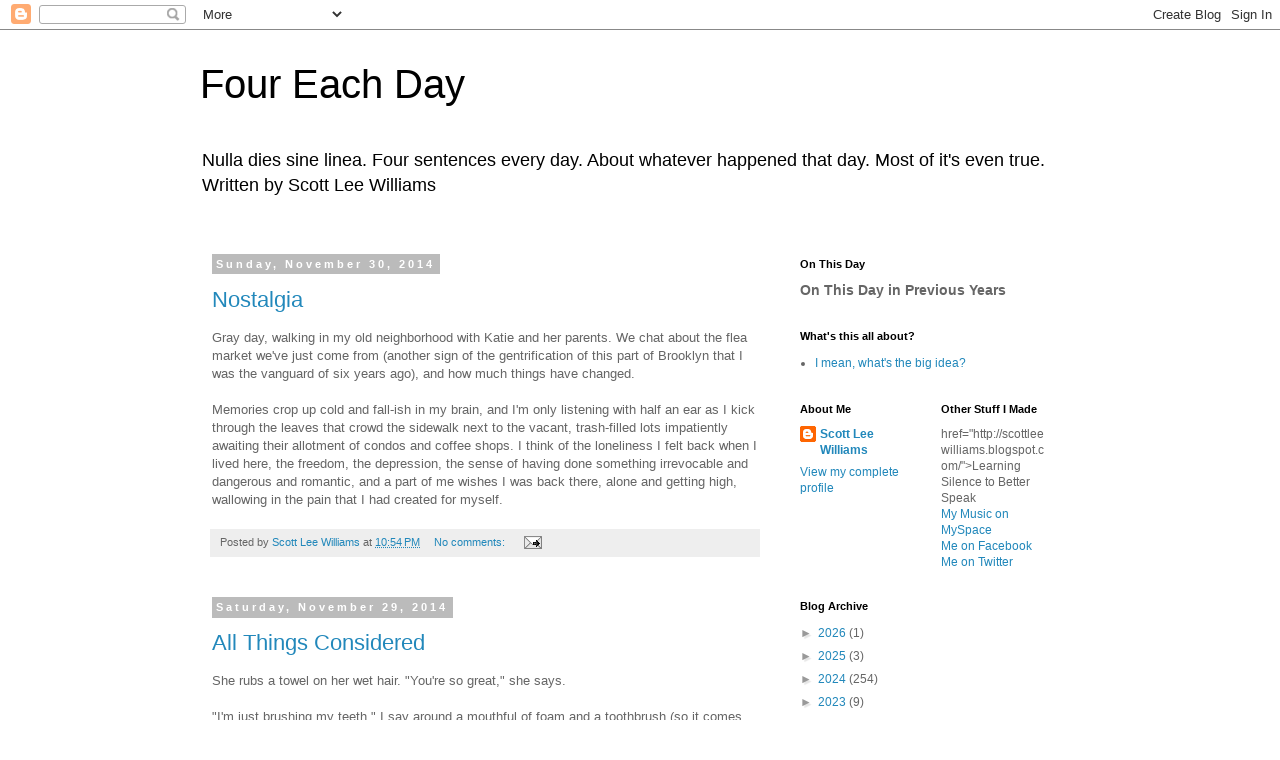

--- FILE ---
content_type: text/html; charset=UTF-8
request_url: http://www.foureachday.com/2014/11/
body_size: 25058
content:
<!DOCTYPE html>
<html class='v2' dir='ltr' lang='en'>
<head>
<link href='https://www.blogger.com/static/v1/widgets/335934321-css_bundle_v2.css' rel='stylesheet' type='text/css'/>
<meta content='width=1100' name='viewport'/>
<meta content='text/html; charset=UTF-8' http-equiv='Content-Type'/>
<meta content='blogger' name='generator'/>
<link href='http://www.foureachday.com/favicon.ico' rel='icon' type='image/x-icon'/>
<link href='http://www.foureachday.com/2014/11/' rel='canonical'/>
<link rel="alternate" type="application/atom+xml" title="Four Each Day - Atom" href="http://www.foureachday.com/feeds/posts/default" />
<link rel="alternate" type="application/rss+xml" title="Four Each Day - RSS" href="http://www.foureachday.com/feeds/posts/default?alt=rss" />
<link rel="service.post" type="application/atom+xml" title="Four Each Day - Atom" href="https://www.blogger.com/feeds/1046852223797540830/posts/default" />
<!--Can't find substitution for tag [blog.ieCssRetrofitLinks]-->
<meta content='http://www.foureachday.com/2014/11/' property='og:url'/>
<meta content='Four Each Day' property='og:title'/>
<meta content='Nulla dies sine linea. Four sentences every day. About whatever happened that day. Most of it&#39;s even true. Written by Scott Lee Williams' property='og:description'/>
<title>Four Each Day: November 2014</title>
<style id='page-skin-1' type='text/css'><!--
/*
-----------------------------------------------
Blogger Template Style
Name:     Simple
Designer: Blogger
URL:      www.blogger.com
----------------------------------------------- */
/* Content
----------------------------------------------- */
body {
font: normal normal 12px 'Trebuchet MS', Trebuchet, Verdana, sans-serif;
color: #666666;
background: #ffffff none repeat scroll top left;
padding: 0 0 0 0;
}
html body .region-inner {
min-width: 0;
max-width: 100%;
width: auto;
}
h2 {
font-size: 22px;
}
a:link {
text-decoration:none;
color: #2288bb;
}
a:visited {
text-decoration:none;
color: #888888;
}
a:hover {
text-decoration:underline;
color: #33aaff;
}
.body-fauxcolumn-outer .fauxcolumn-inner {
background: transparent none repeat scroll top left;
_background-image: none;
}
.body-fauxcolumn-outer .cap-top {
position: absolute;
z-index: 1;
height: 400px;
width: 100%;
}
.body-fauxcolumn-outer .cap-top .cap-left {
width: 100%;
background: transparent none repeat-x scroll top left;
_background-image: none;
}
.content-outer {
-moz-box-shadow: 0 0 0 rgba(0, 0, 0, .15);
-webkit-box-shadow: 0 0 0 rgba(0, 0, 0, .15);
-goog-ms-box-shadow: 0 0 0 #333333;
box-shadow: 0 0 0 rgba(0, 0, 0, .15);
margin-bottom: 1px;
}
.content-inner {
padding: 10px 40px;
}
.content-inner {
background-color: #ffffff;
}
/* Header
----------------------------------------------- */
.header-outer {
background: transparent none repeat-x scroll 0 -400px;
_background-image: none;
}
.Header h1 {
font: normal normal 40px 'Trebuchet MS',Trebuchet,Verdana,sans-serif;
color: #000000;
text-shadow: 0 0 0 rgba(0, 0, 0, .2);
}
.Header h1 a {
color: #000000;
}
.Header .description {
font-size: 18px;
color: #000000;
}
.header-inner .Header .titlewrapper {
padding: 22px 0;
}
.header-inner .Header .descriptionwrapper {
padding: 0 0;
}
/* Tabs
----------------------------------------------- */
.tabs-inner .section:first-child {
border-top: 0 solid #dddddd;
}
.tabs-inner .section:first-child ul {
margin-top: -1px;
border-top: 1px solid #dddddd;
border-left: 1px solid #dddddd;
border-right: 1px solid #dddddd;
}
.tabs-inner .widget ul {
background: transparent none repeat-x scroll 0 -800px;
_background-image: none;
border-bottom: 1px solid #dddddd;
margin-top: 0;
margin-left: -30px;
margin-right: -30px;
}
.tabs-inner .widget li a {
display: inline-block;
padding: .6em 1em;
font: normal normal 12px 'Trebuchet MS', Trebuchet, Verdana, sans-serif;
color: #000000;
border-left: 1px solid #ffffff;
border-right: 1px solid #dddddd;
}
.tabs-inner .widget li:first-child a {
border-left: none;
}
.tabs-inner .widget li.selected a, .tabs-inner .widget li a:hover {
color: #000000;
background-color: #eeeeee;
text-decoration: none;
}
/* Columns
----------------------------------------------- */
.main-outer {
border-top: 0 solid transparent;
}
.fauxcolumn-left-outer .fauxcolumn-inner {
border-right: 1px solid transparent;
}
.fauxcolumn-right-outer .fauxcolumn-inner {
border-left: 1px solid transparent;
}
/* Headings
----------------------------------------------- */
div.widget > h2,
div.widget h2.title {
margin: 0 0 1em 0;
font: normal bold 11px 'Trebuchet MS',Trebuchet,Verdana,sans-serif;
color: #000000;
}
/* Widgets
----------------------------------------------- */
.widget .zippy {
color: #999999;
text-shadow: 2px 2px 1px rgba(0, 0, 0, .1);
}
.widget .popular-posts ul {
list-style: none;
}
/* Posts
----------------------------------------------- */
h2.date-header {
font: normal bold 11px Arial, Tahoma, Helvetica, FreeSans, sans-serif;
}
.date-header span {
background-color: #bbbbbb;
color: #ffffff;
padding: 0.4em;
letter-spacing: 3px;
margin: inherit;
}
.main-inner {
padding-top: 35px;
padding-bottom: 65px;
}
.main-inner .column-center-inner {
padding: 0 0;
}
.main-inner .column-center-inner .section {
margin: 0 1em;
}
.post {
margin: 0 0 45px 0;
}
h3.post-title, .comments h4 {
font: normal normal 22px 'Trebuchet MS',Trebuchet,Verdana,sans-serif;
margin: .75em 0 0;
}
.post-body {
font-size: 110%;
line-height: 1.4;
position: relative;
}
.post-body img, .post-body .tr-caption-container, .Profile img, .Image img,
.BlogList .item-thumbnail img {
padding: 2px;
background: #ffffff;
border: 1px solid #eeeeee;
-moz-box-shadow: 1px 1px 5px rgba(0, 0, 0, .1);
-webkit-box-shadow: 1px 1px 5px rgba(0, 0, 0, .1);
box-shadow: 1px 1px 5px rgba(0, 0, 0, .1);
}
.post-body img, .post-body .tr-caption-container {
padding: 5px;
}
.post-body .tr-caption-container {
color: #666666;
}
.post-body .tr-caption-container img {
padding: 0;
background: transparent;
border: none;
-moz-box-shadow: 0 0 0 rgba(0, 0, 0, .1);
-webkit-box-shadow: 0 0 0 rgba(0, 0, 0, .1);
box-shadow: 0 0 0 rgba(0, 0, 0, .1);
}
.post-header {
margin: 0 0 1.5em;
line-height: 1.6;
font-size: 90%;
}
.post-footer {
margin: 20px -2px 0;
padding: 5px 10px;
color: #666666;
background-color: #eeeeee;
border-bottom: 1px solid #eeeeee;
line-height: 1.6;
font-size: 90%;
}
#comments .comment-author {
padding-top: 1.5em;
border-top: 1px solid transparent;
background-position: 0 1.5em;
}
#comments .comment-author:first-child {
padding-top: 0;
border-top: none;
}
.avatar-image-container {
margin: .2em 0 0;
}
#comments .avatar-image-container img {
border: 1px solid #eeeeee;
}
/* Comments
----------------------------------------------- */
.comments .comments-content .icon.blog-author {
background-repeat: no-repeat;
background-image: url([data-uri]);
}
.comments .comments-content .loadmore a {
border-top: 1px solid #999999;
border-bottom: 1px solid #999999;
}
.comments .comment-thread.inline-thread {
background-color: #eeeeee;
}
.comments .continue {
border-top: 2px solid #999999;
}
/* Accents
---------------------------------------------- */
.section-columns td.columns-cell {
border-left: 1px solid transparent;
}
.blog-pager {
background: transparent url(https://resources.blogblog.com/blogblog/data/1kt/simple/paging_dot.png) repeat-x scroll top center;
}
.blog-pager-older-link, .home-link,
.blog-pager-newer-link {
background-color: #ffffff;
padding: 5px;
}
.footer-outer {
border-top: 1px dashed #bbbbbb;
}
/* Mobile
----------------------------------------------- */
body.mobile  {
background-size: auto;
}
.mobile .body-fauxcolumn-outer {
background: transparent none repeat scroll top left;
}
.mobile .body-fauxcolumn-outer .cap-top {
background-size: 100% auto;
}
.mobile .content-outer {
-webkit-box-shadow: 0 0 3px rgba(0, 0, 0, .15);
box-shadow: 0 0 3px rgba(0, 0, 0, .15);
}
.mobile .tabs-inner .widget ul {
margin-left: 0;
margin-right: 0;
}
.mobile .post {
margin: 0;
}
.mobile .main-inner .column-center-inner .section {
margin: 0;
}
.mobile .date-header span {
padding: 0.1em 10px;
margin: 0 -10px;
}
.mobile h3.post-title {
margin: 0;
}
.mobile .blog-pager {
background: transparent none no-repeat scroll top center;
}
.mobile .footer-outer {
border-top: none;
}
.mobile .main-inner, .mobile .footer-inner {
background-color: #ffffff;
}
.mobile-index-contents {
color: #666666;
}
.mobile-link-button {
background-color: #2288bb;
}
.mobile-link-button a:link, .mobile-link-button a:visited {
color: #ffffff;
}
.mobile .tabs-inner .section:first-child {
border-top: none;
}
.mobile .tabs-inner .PageList .widget-content {
background-color: #eeeeee;
color: #000000;
border-top: 1px solid #dddddd;
border-bottom: 1px solid #dddddd;
}
.mobile .tabs-inner .PageList .widget-content .pagelist-arrow {
border-left: 1px solid #dddddd;
}

--></style>
<style id='template-skin-1' type='text/css'><!--
body {
min-width: 960px;
}
.content-outer, .content-fauxcolumn-outer, .region-inner {
min-width: 960px;
max-width: 960px;
_width: 960px;
}
.main-inner .columns {
padding-left: 0;
padding-right: 310px;
}
.main-inner .fauxcolumn-center-outer {
left: 0;
right: 310px;
/* IE6 does not respect left and right together */
_width: expression(this.parentNode.offsetWidth -
parseInt("0") -
parseInt("310px") + 'px');
}
.main-inner .fauxcolumn-left-outer {
width: 0;
}
.main-inner .fauxcolumn-right-outer {
width: 310px;
}
.main-inner .column-left-outer {
width: 0;
right: 100%;
margin-left: -0;
}
.main-inner .column-right-outer {
width: 310px;
margin-right: -310px;
}
#layout {
min-width: 0;
}
#layout .content-outer {
min-width: 0;
width: 800px;
}
#layout .region-inner {
min-width: 0;
width: auto;
}
body#layout div.add_widget {
padding: 8px;
}
body#layout div.add_widget a {
margin-left: 32px;
}
--></style>
<script type='text/javascript'>
        (function(i,s,o,g,r,a,m){i['GoogleAnalyticsObject']=r;i[r]=i[r]||function(){
        (i[r].q=i[r].q||[]).push(arguments)},i[r].l=1*new Date();a=s.createElement(o),
        m=s.getElementsByTagName(o)[0];a.async=1;a.src=g;m.parentNode.insertBefore(a,m)
        })(window,document,'script','https://www.google-analytics.com/analytics.js','ga');
        ga('create', 'UA-40111970-1', 'auto', 'blogger');
        ga('blogger.send', 'pageview');
      </script>
<link href='https://www.blogger.com/dyn-css/authorization.css?targetBlogID=1046852223797540830&amp;zx=0577c4ff-8344-4347-a409-b87564c43c8b' media='none' onload='if(media!=&#39;all&#39;)media=&#39;all&#39;' rel='stylesheet'/><noscript><link href='https://www.blogger.com/dyn-css/authorization.css?targetBlogID=1046852223797540830&amp;zx=0577c4ff-8344-4347-a409-b87564c43c8b' rel='stylesheet'/></noscript>
<meta name='google-adsense-platform-account' content='ca-host-pub-1556223355139109'/>
<meta name='google-adsense-platform-domain' content='blogspot.com'/>

</head>
<body class='loading variant-simplysimple'>
<div class='navbar section' id='navbar' name='Navbar'><div class='widget Navbar' data-version='1' id='Navbar1'><script type="text/javascript">
    function setAttributeOnload(object, attribute, val) {
      if(window.addEventListener) {
        window.addEventListener('load',
          function(){ object[attribute] = val; }, false);
      } else {
        window.attachEvent('onload', function(){ object[attribute] = val; });
      }
    }
  </script>
<div id="navbar-iframe-container"></div>
<script type="text/javascript" src="https://apis.google.com/js/platform.js"></script>
<script type="text/javascript">
      gapi.load("gapi.iframes:gapi.iframes.style.bubble", function() {
        if (gapi.iframes && gapi.iframes.getContext) {
          gapi.iframes.getContext().openChild({
              url: 'https://www.blogger.com/navbar/1046852223797540830?origin\x3dhttp://www.foureachday.com',
              where: document.getElementById("navbar-iframe-container"),
              id: "navbar-iframe"
          });
        }
      });
    </script><script type="text/javascript">
(function() {
var script = document.createElement('script');
script.type = 'text/javascript';
script.src = '//pagead2.googlesyndication.com/pagead/js/google_top_exp.js';
var head = document.getElementsByTagName('head')[0];
if (head) {
head.appendChild(script);
}})();
</script>
</div></div>
<div class='body-fauxcolumns'>
<div class='fauxcolumn-outer body-fauxcolumn-outer'>
<div class='cap-top'>
<div class='cap-left'></div>
<div class='cap-right'></div>
</div>
<div class='fauxborder-left'>
<div class='fauxborder-right'></div>
<div class='fauxcolumn-inner'>
</div>
</div>
<div class='cap-bottom'>
<div class='cap-left'></div>
<div class='cap-right'></div>
</div>
</div>
</div>
<div class='content'>
<div class='content-fauxcolumns'>
<div class='fauxcolumn-outer content-fauxcolumn-outer'>
<div class='cap-top'>
<div class='cap-left'></div>
<div class='cap-right'></div>
</div>
<div class='fauxborder-left'>
<div class='fauxborder-right'></div>
<div class='fauxcolumn-inner'>
</div>
</div>
<div class='cap-bottom'>
<div class='cap-left'></div>
<div class='cap-right'></div>
</div>
</div>
</div>
<div class='content-outer'>
<div class='content-cap-top cap-top'>
<div class='cap-left'></div>
<div class='cap-right'></div>
</div>
<div class='fauxborder-left content-fauxborder-left'>
<div class='fauxborder-right content-fauxborder-right'></div>
<div class='content-inner'>
<header>
<div class='header-outer'>
<div class='header-cap-top cap-top'>
<div class='cap-left'></div>
<div class='cap-right'></div>
</div>
<div class='fauxborder-left header-fauxborder-left'>
<div class='fauxborder-right header-fauxborder-right'></div>
<div class='region-inner header-inner'>
<div class='header section' id='header' name='Header'><div class='widget Header' data-version='1' id='Header1'>
<div id='header-inner'>
<div class='titlewrapper'>
<h1 class='title'>
<a href='http://www.foureachday.com/'>
Four Each Day
</a>
</h1>
</div>
<div class='descriptionwrapper'>
<p class='description'><span>Nulla dies sine linea. Four sentences every day. About whatever happened that day. Most of it's even true. Written by Scott Lee Williams</span></p>
</div>
</div>
</div></div>
</div>
</div>
<div class='header-cap-bottom cap-bottom'>
<div class='cap-left'></div>
<div class='cap-right'></div>
</div>
</div>
</header>
<div class='tabs-outer'>
<div class='tabs-cap-top cap-top'>
<div class='cap-left'></div>
<div class='cap-right'></div>
</div>
<div class='fauxborder-left tabs-fauxborder-left'>
<div class='fauxborder-right tabs-fauxborder-right'></div>
<div class='region-inner tabs-inner'>
<div class='tabs no-items section' id='crosscol' name='Cross-Column'></div>
<div class='tabs no-items section' id='crosscol-overflow' name='Cross-Column 2'></div>
</div>
</div>
<div class='tabs-cap-bottom cap-bottom'>
<div class='cap-left'></div>
<div class='cap-right'></div>
</div>
</div>
<div class='main-outer'>
<div class='main-cap-top cap-top'>
<div class='cap-left'></div>
<div class='cap-right'></div>
</div>
<div class='fauxborder-left main-fauxborder-left'>
<div class='fauxborder-right main-fauxborder-right'></div>
<div class='region-inner main-inner'>
<div class='columns fauxcolumns'>
<div class='fauxcolumn-outer fauxcolumn-center-outer'>
<div class='cap-top'>
<div class='cap-left'></div>
<div class='cap-right'></div>
</div>
<div class='fauxborder-left'>
<div class='fauxborder-right'></div>
<div class='fauxcolumn-inner'>
</div>
</div>
<div class='cap-bottom'>
<div class='cap-left'></div>
<div class='cap-right'></div>
</div>
</div>
<div class='fauxcolumn-outer fauxcolumn-left-outer'>
<div class='cap-top'>
<div class='cap-left'></div>
<div class='cap-right'></div>
</div>
<div class='fauxborder-left'>
<div class='fauxborder-right'></div>
<div class='fauxcolumn-inner'>
</div>
</div>
<div class='cap-bottom'>
<div class='cap-left'></div>
<div class='cap-right'></div>
</div>
</div>
<div class='fauxcolumn-outer fauxcolumn-right-outer'>
<div class='cap-top'>
<div class='cap-left'></div>
<div class='cap-right'></div>
</div>
<div class='fauxborder-left'>
<div class='fauxborder-right'></div>
<div class='fauxcolumn-inner'>
</div>
</div>
<div class='cap-bottom'>
<div class='cap-left'></div>
<div class='cap-right'></div>
</div>
</div>
<!-- corrects IE6 width calculation -->
<div class='columns-inner'>
<div class='column-center-outer'>
<div class='column-center-inner'>
<div class='main section' id='main' name='Main'><div class='widget Blog' data-version='1' id='Blog1'>
<div class='blog-posts hfeed'>

          <div class="date-outer">
        
<h2 class='date-header'><span>Sunday, November 30, 2014</span></h2>

          <div class="date-posts">
        
<div class='post-outer'>
<div class='post hentry uncustomized-post-template' itemprop='blogPost' itemscope='itemscope' itemtype='http://schema.org/BlogPosting'>
<meta content='1046852223797540830' itemprop='blogId'/>
<meta content='6920045559250353316' itemprop='postId'/>
<a name='6920045559250353316'></a>
<h3 class='post-title entry-title' itemprop='name'>
<a href='http://www.foureachday.com/2014/11/nostalgia.html'>Nostalgia</a>
</h3>
<div class='post-header'>
<div class='post-header-line-1'></div>
</div>
<div class='post-body entry-content' id='post-body-6920045559250353316' itemprop='description articleBody'>
Gray day, walking in my old neighborhood with Katie and her parents. We chat about the flea market we've just come from (another sign of the gentrification of this part of Brooklyn that I was the vanguard of six years ago), and how much things have changed.<br />
<br />
Memories crop up cold and fall-ish in my brain, and I'm only listening with half an ear as I kick through the leaves that crowd the sidewalk next to the vacant, trash-filled lots impatiently awaiting their allotment of condos and coffee shops. I think of the loneliness I felt back when I lived here, the freedom, the depression, the sense of having done something irrevocable and dangerous and romantic, and a part of me wishes I was back there, alone and getting high, wallowing in the pain that I had created for myself.
<div style='clear: both;'></div>
</div>
<div class='post-footer'>
<div class='post-footer-line post-footer-line-1'>
<span class='post-author vcard'>
Posted by
<span class='fn' itemprop='author' itemscope='itemscope' itemtype='http://schema.org/Person'>
<meta content='https://www.blogger.com/profile/12713852174989178782' itemprop='url'/>
<a class='g-profile' href='https://www.blogger.com/profile/12713852174989178782' rel='author' title='author profile'>
<span itemprop='name'>Scott Lee Williams</span>
</a>
</span>
</span>
<span class='post-timestamp'>
at
<meta content='http://www.foureachday.com/2014/11/nostalgia.html' itemprop='url'/>
<a class='timestamp-link' href='http://www.foureachday.com/2014/11/nostalgia.html' rel='bookmark' title='permanent link'><abbr class='published' itemprop='datePublished' title='2014-11-30T22:54:00-05:00'>10:54&#8239;PM</abbr></a>
</span>
<span class='post-comment-link'>
<a class='comment-link' href='http://www.foureachday.com/2014/11/nostalgia.html#comment-form' onclick=''>
No comments:
  </a>
</span>
<span class='post-icons'>
<span class='item-action'>
<a href='https://www.blogger.com/email-post/1046852223797540830/6920045559250353316' title='Email Post'>
<img alt='' class='icon-action' height='13' src='https://resources.blogblog.com/img/icon18_email.gif' width='18'/>
</a>
</span>
<span class='item-control blog-admin pid-1420770601'>
<a href='https://www.blogger.com/post-edit.g?blogID=1046852223797540830&postID=6920045559250353316&from=pencil' title='Edit Post'>
<img alt='' class='icon-action' height='18' src='https://resources.blogblog.com/img/icon18_edit_allbkg.gif' width='18'/>
</a>
</span>
</span>
<div class='post-share-buttons goog-inline-block'>
</div>
</div>
<div class='post-footer-line post-footer-line-2'>
<span class='post-labels'>
</span>
</div>
<div class='post-footer-line post-footer-line-3'>
<span class='post-location'>
</span>
</div>
</div>
</div>
</div>

          </div></div>
        

          <div class="date-outer">
        
<h2 class='date-header'><span>Saturday, November 29, 2014</span></h2>

          <div class="date-posts">
        
<div class='post-outer'>
<div class='post hentry uncustomized-post-template' itemprop='blogPost' itemscope='itemscope' itemtype='http://schema.org/BlogPosting'>
<meta content='1046852223797540830' itemprop='blogId'/>
<meta content='4610075720131529353' itemprop='postId'/>
<a name='4610075720131529353'></a>
<h3 class='post-title entry-title' itemprop='name'>
<a href='http://www.foureachday.com/2014/11/all-things-considered.html'>All Things Considered</a>
</h3>
<div class='post-header'>
<div class='post-header-line-1'></div>
</div>
<div class='post-body entry-content' id='post-body-4610075720131529353' itemprop='description articleBody'>
She rubs a towel on her wet hair. "You're so great," she says.<br>
<br>
"I'm just brushing my teeth," I say around a mouthful of foam and a toothbrush (so it comes out "Ah jus rushing ai eeth").<br>
<br>
"You're not exuding greatness right now," she says, "but just, <i>overall</i>."
<div style='clear: both;'></div>
</div>
<div class='post-footer'>
<div class='post-footer-line post-footer-line-1'>
<span class='post-author vcard'>
Posted by
<span class='fn' itemprop='author' itemscope='itemscope' itemtype='http://schema.org/Person'>
<meta content='https://www.blogger.com/profile/12713852174989178782' itemprop='url'/>
<a class='g-profile' href='https://www.blogger.com/profile/12713852174989178782' rel='author' title='author profile'>
<span itemprop='name'>Scott Lee Williams</span>
</a>
</span>
</span>
<span class='post-timestamp'>
at
<meta content='http://www.foureachday.com/2014/11/all-things-considered.html' itemprop='url'/>
<a class='timestamp-link' href='http://www.foureachday.com/2014/11/all-things-considered.html' rel='bookmark' title='permanent link'><abbr class='published' itemprop='datePublished' title='2014-11-29T23:28:00-05:00'>11:28&#8239;PM</abbr></a>
</span>
<span class='post-comment-link'>
<a class='comment-link' href='http://www.foureachday.com/2014/11/all-things-considered.html#comment-form' onclick=''>
No comments:
  </a>
</span>
<span class='post-icons'>
<span class='item-action'>
<a href='https://www.blogger.com/email-post/1046852223797540830/4610075720131529353' title='Email Post'>
<img alt='' class='icon-action' height='13' src='https://resources.blogblog.com/img/icon18_email.gif' width='18'/>
</a>
</span>
<span class='item-control blog-admin pid-1420770601'>
<a href='https://www.blogger.com/post-edit.g?blogID=1046852223797540830&postID=4610075720131529353&from=pencil' title='Edit Post'>
<img alt='' class='icon-action' height='18' src='https://resources.blogblog.com/img/icon18_edit_allbkg.gif' width='18'/>
</a>
</span>
</span>
<div class='post-share-buttons goog-inline-block'>
</div>
</div>
<div class='post-footer-line post-footer-line-2'>
<span class='post-labels'>
</span>
</div>
<div class='post-footer-line post-footer-line-3'>
<span class='post-location'>
</span>
</div>
</div>
</div>
</div>
<div class='post-outer'>
<div class='post hentry uncustomized-post-template' itemprop='blogPost' itemscope='itemscope' itemtype='http://schema.org/BlogPosting'>
<meta content='1046852223797540830' itemprop='blogId'/>
<meta content='2466064456647604342' itemprop='postId'/>
<a name='2466064456647604342'></a>
<h3 class='post-title entry-title' itemprop='name'>
<a href='http://www.foureachday.com/2014/11/the-day-after.html'>The Day After</a>
</h3>
<div class='post-header'>
<div class='post-header-line-1'></div>
</div>
<div class='post-body entry-content' id='post-body-2466064456647604342' itemprop='description articleBody'>
Empty streets of a cold clear morning, vertigo of jaywalking, I pause on the middle stripe where I can see for half a dozen carless blocks in either direction. I think about zombie movies, and daydream about being the only person left in Brooklyn to wander the earth.<br />
<br />
On the subway, a young man and woman lean together, exhausted, sleeping. He's reached up to cradle her cheek in his hand, and she nuzzles her face into his long, elegant brown fingers.
<div style='clear: both;'></div>
</div>
<div class='post-footer'>
<div class='post-footer-line post-footer-line-1'>
<span class='post-author vcard'>
Posted by
<span class='fn' itemprop='author' itemscope='itemscope' itemtype='http://schema.org/Person'>
<meta content='https://www.blogger.com/profile/12713852174989178782' itemprop='url'/>
<a class='g-profile' href='https://www.blogger.com/profile/12713852174989178782' rel='author' title='author profile'>
<span itemprop='name'>Scott Lee Williams</span>
</a>
</span>
</span>
<span class='post-timestamp'>
at
<meta content='http://www.foureachday.com/2014/11/the-day-after.html' itemprop='url'/>
<a class='timestamp-link' href='http://www.foureachday.com/2014/11/the-day-after.html' rel='bookmark' title='permanent link'><abbr class='published' itemprop='datePublished' title='2014-11-29T00:26:00-05:00'>12:26&#8239;AM</abbr></a>
</span>
<span class='post-comment-link'>
<a class='comment-link' href='http://www.foureachday.com/2014/11/the-day-after.html#comment-form' onclick=''>
No comments:
  </a>
</span>
<span class='post-icons'>
<span class='item-action'>
<a href='https://www.blogger.com/email-post/1046852223797540830/2466064456647604342' title='Email Post'>
<img alt='' class='icon-action' height='13' src='https://resources.blogblog.com/img/icon18_email.gif' width='18'/>
</a>
</span>
<span class='item-control blog-admin pid-1420770601'>
<a href='https://www.blogger.com/post-edit.g?blogID=1046852223797540830&postID=2466064456647604342&from=pencil' title='Edit Post'>
<img alt='' class='icon-action' height='18' src='https://resources.blogblog.com/img/icon18_edit_allbkg.gif' width='18'/>
</a>
</span>
</span>
<div class='post-share-buttons goog-inline-block'>
</div>
</div>
<div class='post-footer-line post-footer-line-2'>
<span class='post-labels'>
</span>
</div>
<div class='post-footer-line post-footer-line-3'>
<span class='post-location'>
</span>
</div>
</div>
</div>
</div>

          </div></div>
        

          <div class="date-outer">
        
<h2 class='date-header'><span>Friday, November 28, 2014</span></h2>

          <div class="date-posts">
        
<div class='post-outer'>
<div class='post hentry uncustomized-post-template' itemprop='blogPost' itemscope='itemscope' itemtype='http://schema.org/BlogPosting'>
<meta content='1046852223797540830' itemprop='blogId'/>
<meta content='1112767527104506216' itemprop='postId'/>
<a name='1112767527104506216'></a>
<h3 class='post-title entry-title' itemprop='name'>
<a href='http://www.foureachday.com/2014/11/save-us-from-what-we-deserve.html'>Save Us From What We Deserve</a>
</h3>
<div class='post-header'>
<div class='post-header-line-1'></div>
</div>
<div class='post-body entry-content' id='post-body-1112767527104506216' itemprop='description articleBody'>
We're sitting on the couch, eating pancakes and watching the Thanksgiving Day Parade, when another band runs on to the screen, doing music from "Journey to the Center of the Earth" (says the announcer in his fruity, rich voice).<br />
<br />
The color guard have on these very unusual uniforms: green, scaly-looking unitards with a headpiece that gives them a bright yellow mohawk, and I remark to Katie that it makes them look like Morlocks.<br />
<br />
"Oooh, I'm stealing that," she says, typing away at her Facebook page.<br />
<br />
But I'm already thinking that if the color guard are Morlocks, that makes the band members in their pure white uniforms the Eloi, and then I'm thinking about what happens to the Eloi, and how they kinda deserved it.
<div style='clear: both;'></div>
</div>
<div class='post-footer'>
<div class='post-footer-line post-footer-line-1'>
<span class='post-author vcard'>
Posted by
<span class='fn' itemprop='author' itemscope='itemscope' itemtype='http://schema.org/Person'>
<meta content='https://www.blogger.com/profile/12713852174989178782' itemprop='url'/>
<a class='g-profile' href='https://www.blogger.com/profile/12713852174989178782' rel='author' title='author profile'>
<span itemprop='name'>Scott Lee Williams</span>
</a>
</span>
</span>
<span class='post-timestamp'>
at
<meta content='http://www.foureachday.com/2014/11/save-us-from-what-we-deserve.html' itemprop='url'/>
<a class='timestamp-link' href='http://www.foureachday.com/2014/11/save-us-from-what-we-deserve.html' rel='bookmark' title='permanent link'><abbr class='published' itemprop='datePublished' title='2014-11-28T00:35:00-05:00'>12:35&#8239;AM</abbr></a>
</span>
<span class='post-comment-link'>
<a class='comment-link' href='http://www.foureachday.com/2014/11/save-us-from-what-we-deserve.html#comment-form' onclick=''>
No comments:
  </a>
</span>
<span class='post-icons'>
<span class='item-action'>
<a href='https://www.blogger.com/email-post/1046852223797540830/1112767527104506216' title='Email Post'>
<img alt='' class='icon-action' height='13' src='https://resources.blogblog.com/img/icon18_email.gif' width='18'/>
</a>
</span>
<span class='item-control blog-admin pid-1420770601'>
<a href='https://www.blogger.com/post-edit.g?blogID=1046852223797540830&postID=1112767527104506216&from=pencil' title='Edit Post'>
<img alt='' class='icon-action' height='18' src='https://resources.blogblog.com/img/icon18_edit_allbkg.gif' width='18'/>
</a>
</span>
</span>
<div class='post-share-buttons goog-inline-block'>
</div>
</div>
<div class='post-footer-line post-footer-line-2'>
<span class='post-labels'>
</span>
</div>
<div class='post-footer-line post-footer-line-3'>
<span class='post-location'>
</span>
</div>
</div>
</div>
</div>

          </div></div>
        

          <div class="date-outer">
        
<h2 class='date-header'><span>Thursday, November 27, 2014</span></h2>

          <div class="date-posts">
        
<div class='post-outer'>
<div class='post hentry uncustomized-post-template' itemprop='blogPost' itemscope='itemscope' itemtype='http://schema.org/BlogPosting'>
<meta content='1046852223797540830' itemprop='blogId'/>
<meta content='1965915616810359421' itemprop='postId'/>
<a name='1965915616810359421'></a>
<h3 class='post-title entry-title' itemprop='name'>
<a href='http://www.foureachday.com/2014/11/shame.html'>Shame</a>
</h3>
<div class='post-header'>
<div class='post-header-line-1'></div>
</div>
<div class='post-body entry-content' id='post-body-1965915616810359421' itemprop='description articleBody'>
I scroll through my "Watch Later" list on YouTube: <a href="https://www.youtube.com/watch?v=2RCwgz4FiSA&amp;list=WL&amp;index=94" target="_blank">music</a> <a href="https://www.youtube.com/watch?v=fq1gb50iobU&amp;list=WL&amp;index=92" target="_blank">videos</a>, <a href="https://www.youtube.com/watch?v=pMgOTQ7D_lk&amp;list=WL&amp;index=80" target="_blank">documentaries about the coming economic and ecological collapse</a>, <a href="https://www.youtube.com/watch?v=jZcDLedMRKw&amp;list=WL&amp;index=82" target="_blank">Fred Armisen doing accents</a>. Meanwhile, she is teaching herself Photoshop and editing her logo until well past midnight - this after baking an apple pie for Thanksgiving tomorrow and previewing designs for her website.<br />
<br />
Later, in the shower, I comment on her work ethic. "I mean, you don't have to be a role model or anything," I say, scrubbing off the laziness, "but you <u>are</u> modeling good behavior and making me realize I need to work harder."
<div style='clear: both;'></div>
</div>
<div class='post-footer'>
<div class='post-footer-line post-footer-line-1'>
<span class='post-author vcard'>
Posted by
<span class='fn' itemprop='author' itemscope='itemscope' itemtype='http://schema.org/Person'>
<meta content='https://www.blogger.com/profile/12713852174989178782' itemprop='url'/>
<a class='g-profile' href='https://www.blogger.com/profile/12713852174989178782' rel='author' title='author profile'>
<span itemprop='name'>Scott Lee Williams</span>
</a>
</span>
</span>
<span class='post-timestamp'>
at
<meta content='http://www.foureachday.com/2014/11/shame.html' itemprop='url'/>
<a class='timestamp-link' href='http://www.foureachday.com/2014/11/shame.html' rel='bookmark' title='permanent link'><abbr class='published' itemprop='datePublished' title='2014-11-27T01:36:00-05:00'>1:36&#8239;AM</abbr></a>
</span>
<span class='post-comment-link'>
<a class='comment-link' href='http://www.foureachday.com/2014/11/shame.html#comment-form' onclick=''>
No comments:
  </a>
</span>
<span class='post-icons'>
<span class='item-action'>
<a href='https://www.blogger.com/email-post/1046852223797540830/1965915616810359421' title='Email Post'>
<img alt='' class='icon-action' height='13' src='https://resources.blogblog.com/img/icon18_email.gif' width='18'/>
</a>
</span>
<span class='item-control blog-admin pid-1420770601'>
<a href='https://www.blogger.com/post-edit.g?blogID=1046852223797540830&postID=1965915616810359421&from=pencil' title='Edit Post'>
<img alt='' class='icon-action' height='18' src='https://resources.blogblog.com/img/icon18_edit_allbkg.gif' width='18'/>
</a>
</span>
</span>
<div class='post-share-buttons goog-inline-block'>
</div>
</div>
<div class='post-footer-line post-footer-line-2'>
<span class='post-labels'>
</span>
</div>
<div class='post-footer-line post-footer-line-3'>
<span class='post-location'>
</span>
</div>
</div>
</div>
</div>

          </div></div>
        

          <div class="date-outer">
        
<h2 class='date-header'><span>Tuesday, November 25, 2014</span></h2>

          <div class="date-posts">
        
<div class='post-outer'>
<div class='post hentry uncustomized-post-template' itemprop='blogPost' itemscope='itemscope' itemtype='http://schema.org/BlogPosting'>
<meta content='1046852223797540830' itemprop='blogId'/>
<meta content='8859634421468204611' itemprop='postId'/>
<a name='8859634421468204611'></a>
<h3 class='post-title entry-title' itemprop='name'>
<a href='http://www.foureachday.com/2014/11/my-family.html'>My Family</a>
</h3>
<div class='post-header'>
<div class='post-header-line-1'></div>
</div>
<div class='post-body entry-content' id='post-body-8859634421468204611' itemprop='description articleBody'>
I awake from a dream of my old room in Tucson, the cold tile floor, the white walls. In the dream, I lay in my childhood bed, crying, because I knew my parents had left me, and would never return.<div><br></div><div>Now I lay in the dark, far from Arizona, listening to my wife breathe as she sleeps next to me. She throws an arm across my chest, and though I know that we can't live forever, I am comforted.</div>
<div style='clear: both;'></div>
</div>
<div class='post-footer'>
<div class='post-footer-line post-footer-line-1'>
<span class='post-author vcard'>
Posted by
<span class='fn' itemprop='author' itemscope='itemscope' itemtype='http://schema.org/Person'>
<meta content='https://www.blogger.com/profile/12713852174989178782' itemprop='url'/>
<a class='g-profile' href='https://www.blogger.com/profile/12713852174989178782' rel='author' title='author profile'>
<span itemprop='name'>Scott Lee Williams</span>
</a>
</span>
</span>
<span class='post-timestamp'>
at
<meta content='http://www.foureachday.com/2014/11/my-family.html' itemprop='url'/>
<a class='timestamp-link' href='http://www.foureachday.com/2014/11/my-family.html' rel='bookmark' title='permanent link'><abbr class='published' itemprop='datePublished' title='2014-11-25T23:47:00-05:00'>11:47&#8239;PM</abbr></a>
</span>
<span class='post-comment-link'>
<a class='comment-link' href='http://www.foureachday.com/2014/11/my-family.html#comment-form' onclick=''>
No comments:
  </a>
</span>
<span class='post-icons'>
<span class='item-action'>
<a href='https://www.blogger.com/email-post/1046852223797540830/8859634421468204611' title='Email Post'>
<img alt='' class='icon-action' height='13' src='https://resources.blogblog.com/img/icon18_email.gif' width='18'/>
</a>
</span>
<span class='item-control blog-admin pid-1420770601'>
<a href='https://www.blogger.com/post-edit.g?blogID=1046852223797540830&postID=8859634421468204611&from=pencil' title='Edit Post'>
<img alt='' class='icon-action' height='18' src='https://resources.blogblog.com/img/icon18_edit_allbkg.gif' width='18'/>
</a>
</span>
</span>
<div class='post-share-buttons goog-inline-block'>
</div>
</div>
<div class='post-footer-line post-footer-line-2'>
<span class='post-labels'>
</span>
</div>
<div class='post-footer-line post-footer-line-3'>
<span class='post-location'>
</span>
</div>
</div>
</div>
</div>
<div class='post-outer'>
<div class='post hentry uncustomized-post-template' itemprop='blogPost' itemscope='itemscope' itemtype='http://schema.org/BlogPosting'>
<meta content='1046852223797540830' itemprop='blogId'/>
<meta content='5930949625459311953' itemprop='postId'/>
<a name='5930949625459311953'></a>
<h3 class='post-title entry-title' itemprop='name'>
<a href='http://www.foureachday.com/2014/11/scenes-from-class-war-in-park-slope.html'>Scenes From the Class War in Park Slope, Brooklyn</a>
</h3>
<div class='post-header'>
<div class='post-header-line-1'></div>
</div>
<div class='post-body entry-content' id='post-body-5930949625459311953' itemprop='description articleBody'>
The dogs, two big, grizzled gents with the sad eyes that all intelligent dogs seem to have, are perfectly behaved the entire train ride from Manhattan to Brooklyn, laying quietly at the feet of their owner and taking up as little space as possible for such large fellows. Said owner, dressed in tattered fatigues, wide-brimmed hat, dusty boots and ratty coat, and wearing sunglasses inside and at night, seems used to the attention his companions attract, periodically patting their threadbare "Service Dog" jackets as if to reassure them, and all his fellow commuters, that everything is fine.<br />
<br />
Now, however, getting off the train and tracking their way to the surface, they seem to move with greater purpose, fast and low to the ground. Halfway down the sidewalk, finding their target, they surround the businessman in his suit and tie, and one of the dogs lifts his leg to pee directly on the man's briefcase, after which, mission accomplished, they vanish into the night, leaving the incredulous suit to gawk in their wake.
<div style='clear: both;'></div>
</div>
<div class='post-footer'>
<div class='post-footer-line post-footer-line-1'>
<span class='post-author vcard'>
Posted by
<span class='fn' itemprop='author' itemscope='itemscope' itemtype='http://schema.org/Person'>
<meta content='https://www.blogger.com/profile/12713852174989178782' itemprop='url'/>
<a class='g-profile' href='https://www.blogger.com/profile/12713852174989178782' rel='author' title='author profile'>
<span itemprop='name'>Scott Lee Williams</span>
</a>
</span>
</span>
<span class='post-timestamp'>
at
<meta content='http://www.foureachday.com/2014/11/scenes-from-class-war-in-park-slope.html' itemprop='url'/>
<a class='timestamp-link' href='http://www.foureachday.com/2014/11/scenes-from-class-war-in-park-slope.html' rel='bookmark' title='permanent link'><abbr class='published' itemprop='datePublished' title='2014-11-25T00:22:00-05:00'>12:22&#8239;AM</abbr></a>
</span>
<span class='post-comment-link'>
<a class='comment-link' href='http://www.foureachday.com/2014/11/scenes-from-class-war-in-park-slope.html#comment-form' onclick=''>
No comments:
  </a>
</span>
<span class='post-icons'>
<span class='item-action'>
<a href='https://www.blogger.com/email-post/1046852223797540830/5930949625459311953' title='Email Post'>
<img alt='' class='icon-action' height='13' src='https://resources.blogblog.com/img/icon18_email.gif' width='18'/>
</a>
</span>
<span class='item-control blog-admin pid-1420770601'>
<a href='https://www.blogger.com/post-edit.g?blogID=1046852223797540830&postID=5930949625459311953&from=pencil' title='Edit Post'>
<img alt='' class='icon-action' height='18' src='https://resources.blogblog.com/img/icon18_edit_allbkg.gif' width='18'/>
</a>
</span>
</span>
<div class='post-share-buttons goog-inline-block'>
</div>
</div>
<div class='post-footer-line post-footer-line-2'>
<span class='post-labels'>
</span>
</div>
<div class='post-footer-line post-footer-line-3'>
<span class='post-location'>
</span>
</div>
</div>
</div>
</div>

          </div></div>
        

          <div class="date-outer">
        
<h2 class='date-header'><span>Sunday, November 23, 2014</span></h2>

          <div class="date-posts">
        
<div class='post-outer'>
<div class='post hentry uncustomized-post-template' itemprop='blogPost' itemscope='itemscope' itemtype='http://schema.org/BlogPosting'>
<meta content='1046852223797540830' itemprop='blogId'/>
<meta content='7580891484533992504' itemprop='postId'/>
<a name='7580891484533992504'></a>
<h3 class='post-title entry-title' itemprop='name'>
<a href='http://www.foureachday.com/2014/11/whats-eating-you.html'>What's Eating You?</a>
</h3>
<div class='post-header'>
<div class='post-header-line-1'></div>
</div>
<div class='post-body entry-content' id='post-body-7580891484533992504' itemprop='description articleBody'>
The bird which, just a minute ago, we held in our arms like a pet (its eyes calm and docile, even bearing as it did the clear signs of having had dinosaur ancestors who would have eaten our evolutionary shrew ancestors for lunch), struggles upside down in the cone as the blood pours from its throat into the aluminum trough thick with the gore of the birds slaughtered before it. Ninety seconds after Katie slit its throat, the butcher lifts one leg to see if it's still kicking and, certain it is dead, dunks it in a bath of boiling water to make it easier to remove the feathers before we gut it, take it home, cook it, eat it.<div>
<br /></div>
<div>
On the way home, the driver of the cab (smell of smoke, dents in the door, rips in the upholstery), cannot sit still in his seat. At each stop light he stretches, scratches his arms, pushes out of his chair and back down, twitches, adjusts his hat, grabs the back of his head rest, changes the radio (inevitably louder each time), looks in the mirror, at his phone, at his watch, at the road, to the point where I wonder what is inside him, gnawing at him, that he has to move just to keep it from eating him alive.</div>
<div style='clear: both;'></div>
</div>
<div class='post-footer'>
<div class='post-footer-line post-footer-line-1'>
<span class='post-author vcard'>
Posted by
<span class='fn' itemprop='author' itemscope='itemscope' itemtype='http://schema.org/Person'>
<meta content='https://www.blogger.com/profile/12713852174989178782' itemprop='url'/>
<a class='g-profile' href='https://www.blogger.com/profile/12713852174989178782' rel='author' title='author profile'>
<span itemprop='name'>Scott Lee Williams</span>
</a>
</span>
</span>
<span class='post-timestamp'>
at
<meta content='http://www.foureachday.com/2014/11/whats-eating-you.html' itemprop='url'/>
<a class='timestamp-link' href='http://www.foureachday.com/2014/11/whats-eating-you.html' rel='bookmark' title='permanent link'><abbr class='published' itemprop='datePublished' title='2014-11-23T23:25:00-05:00'>11:25&#8239;PM</abbr></a>
</span>
<span class='post-comment-link'>
<a class='comment-link' href='http://www.foureachday.com/2014/11/whats-eating-you.html#comment-form' onclick=''>
No comments:
  </a>
</span>
<span class='post-icons'>
<span class='item-action'>
<a href='https://www.blogger.com/email-post/1046852223797540830/7580891484533992504' title='Email Post'>
<img alt='' class='icon-action' height='13' src='https://resources.blogblog.com/img/icon18_email.gif' width='18'/>
</a>
</span>
<span class='item-control blog-admin pid-1420770601'>
<a href='https://www.blogger.com/post-edit.g?blogID=1046852223797540830&postID=7580891484533992504&from=pencil' title='Edit Post'>
<img alt='' class='icon-action' height='18' src='https://resources.blogblog.com/img/icon18_edit_allbkg.gif' width='18'/>
</a>
</span>
</span>
<div class='post-share-buttons goog-inline-block'>
</div>
</div>
<div class='post-footer-line post-footer-line-2'>
<span class='post-labels'>
</span>
</div>
<div class='post-footer-line post-footer-line-3'>
<span class='post-location'>
</span>
</div>
</div>
</div>
</div>

          </div></div>
        

          <div class="date-outer">
        
<h2 class='date-header'><span>Saturday, November 22, 2014</span></h2>

          <div class="date-posts">
        
<div class='post-outer'>
<div class='post hentry uncustomized-post-template' itemprop='blogPost' itemscope='itemscope' itemtype='http://schema.org/BlogPosting'>
<meta content='1046852223797540830' itemprop='blogId'/>
<meta content='9146229037464702488' itemprop='postId'/>
<a name='9146229037464702488'></a>
<h3 class='post-title entry-title' itemprop='name'>
<a href='http://www.foureachday.com/2014/11/growing-up.html'>Growing Up</a>
</h3>
<div class='post-header'>
<div class='post-header-line-1'></div>
</div>
<div class='post-body entry-content' id='post-body-9146229037464702488' itemprop='description articleBody'>
Brand new baby, one week old, about the size of a loaf of bread, curled up in the crook of her father's arm. He stands and sways, rocking her back and forth to the rhythm of the music coming from the playlist he made for her.<div><br></div><div>"Something So Strong" comes on, and he smiles and starts lip syncing along.</div><div><br></div><div>"I've...beeen...feeling so much older," he half-sings to her, and she is so small, and as big as the world.</div>
<div style='clear: both;'></div>
</div>
<div class='post-footer'>
<div class='post-footer-line post-footer-line-1'>
<span class='post-author vcard'>
Posted by
<span class='fn' itemprop='author' itemscope='itemscope' itemtype='http://schema.org/Person'>
<meta content='https://www.blogger.com/profile/12713852174989178782' itemprop='url'/>
<a class='g-profile' href='https://www.blogger.com/profile/12713852174989178782' rel='author' title='author profile'>
<span itemprop='name'>Scott Lee Williams</span>
</a>
</span>
</span>
<span class='post-timestamp'>
at
<meta content='http://www.foureachday.com/2014/11/growing-up.html' itemprop='url'/>
<a class='timestamp-link' href='http://www.foureachday.com/2014/11/growing-up.html' rel='bookmark' title='permanent link'><abbr class='published' itemprop='datePublished' title='2014-11-22T13:40:00-05:00'>1:40&#8239;PM</abbr></a>
</span>
<span class='post-comment-link'>
<a class='comment-link' href='http://www.foureachday.com/2014/11/growing-up.html#comment-form' onclick=''>
No comments:
  </a>
</span>
<span class='post-icons'>
<span class='item-action'>
<a href='https://www.blogger.com/email-post/1046852223797540830/9146229037464702488' title='Email Post'>
<img alt='' class='icon-action' height='13' src='https://resources.blogblog.com/img/icon18_email.gif' width='18'/>
</a>
</span>
<span class='item-control blog-admin pid-1420770601'>
<a href='https://www.blogger.com/post-edit.g?blogID=1046852223797540830&postID=9146229037464702488&from=pencil' title='Edit Post'>
<img alt='' class='icon-action' height='18' src='https://resources.blogblog.com/img/icon18_edit_allbkg.gif' width='18'/>
</a>
</span>
</span>
<div class='post-share-buttons goog-inline-block'>
</div>
</div>
<div class='post-footer-line post-footer-line-2'>
<span class='post-labels'>
</span>
</div>
<div class='post-footer-line post-footer-line-3'>
<span class='post-location'>
</span>
</div>
</div>
</div>
</div>
<div class='post-outer'>
<div class='post hentry uncustomized-post-template' itemprop='blogPost' itemscope='itemscope' itemtype='http://schema.org/BlogPosting'>
<meta content='1046852223797540830' itemprop='blogId'/>
<meta content='5459208790737808455' itemprop='postId'/>
<a name='5459208790737808455'></a>
<h3 class='post-title entry-title' itemprop='name'>
<a href='http://www.foureachday.com/2014/11/at-opening.html'>At the Opening</a>
</h3>
<div class='post-header'>
<div class='post-header-line-1'></div>
</div>
<div class='post-body entry-content' id='post-body-5459208790737808455' itemprop='description articleBody'>
While the woman (older, an artist, and self-proclaimed "kind of a big deal"), regales Katie with her wisdom, I talk publishing with her gentle husband. He's thin and with a shock of white hair on top, but tan and sharp, and an accent I later learn is Israeli.<div><br></div><div>"So I started doing silverpoint drawing - you know this? Ancient technique, you draw with silver on clay treated paper and the oxidation - you know this? - makes the mark."</div>
<div style='clear: both;'></div>
</div>
<div class='post-footer'>
<div class='post-footer-line post-footer-line-1'>
<span class='post-author vcard'>
Posted by
<span class='fn' itemprop='author' itemscope='itemscope' itemtype='http://schema.org/Person'>
<meta content='https://www.blogger.com/profile/12713852174989178782' itemprop='url'/>
<a class='g-profile' href='https://www.blogger.com/profile/12713852174989178782' rel='author' title='author profile'>
<span itemprop='name'>Scott Lee Williams</span>
</a>
</span>
</span>
<span class='post-timestamp'>
at
<meta content='http://www.foureachday.com/2014/11/at-opening.html' itemprop='url'/>
<a class='timestamp-link' href='http://www.foureachday.com/2014/11/at-opening.html' rel='bookmark' title='permanent link'><abbr class='published' itemprop='datePublished' title='2014-11-22T10:44:00-05:00'>10:44&#8239;AM</abbr></a>
</span>
<span class='post-comment-link'>
<a class='comment-link' href='http://www.foureachday.com/2014/11/at-opening.html#comment-form' onclick=''>
No comments:
  </a>
</span>
<span class='post-icons'>
<span class='item-action'>
<a href='https://www.blogger.com/email-post/1046852223797540830/5459208790737808455' title='Email Post'>
<img alt='' class='icon-action' height='13' src='https://resources.blogblog.com/img/icon18_email.gif' width='18'/>
</a>
</span>
<span class='item-control blog-admin pid-1420770601'>
<a href='https://www.blogger.com/post-edit.g?blogID=1046852223797540830&postID=5459208790737808455&from=pencil' title='Edit Post'>
<img alt='' class='icon-action' height='18' src='https://resources.blogblog.com/img/icon18_edit_allbkg.gif' width='18'/>
</a>
</span>
</span>
<div class='post-share-buttons goog-inline-block'>
</div>
</div>
<div class='post-footer-line post-footer-line-2'>
<span class='post-labels'>
</span>
</div>
<div class='post-footer-line post-footer-line-3'>
<span class='post-location'>
</span>
</div>
</div>
</div>
</div>

          </div></div>
        

          <div class="date-outer">
        
<h2 class='date-header'><span>Friday, November 21, 2014</span></h2>

          <div class="date-posts">
        
<div class='post-outer'>
<div class='post hentry uncustomized-post-template' itemprop='blogPost' itemscope='itemscope' itemtype='http://schema.org/BlogPosting'>
<meta content='1046852223797540830' itemprop='blogId'/>
<meta content='3643882847251468632' itemprop='postId'/>
<a name='3643882847251468632'></a>
<h3 class='post-title entry-title' itemprop='name'>
<a href='http://www.foureachday.com/2014/11/make-up-work.html'>Make-Up Work</a>
</h3>
<div class='post-header'>
<div class='post-header-line-1'></div>
</div>
<div class='post-body entry-content' id='post-body-3643882847251468632' itemprop='description articleBody'>
So on the walk home, we discuss the speaker we just saw.<div>
<br /></div>
<div>
"I thought, hell, I know as much as this guy," I say.</div>
<div>
<br /></div>
<div>
"Yeah, and he didn't answer anyone's questions," she replies.</div>
<div>
<br /></div>
<div>
And we go home and do the work, instead of listening to motivational speakers, and things are a lot better.</div>
<div style='clear: both;'></div>
</div>
<div class='post-footer'>
<div class='post-footer-line post-footer-line-1'>
<span class='post-author vcard'>
Posted by
<span class='fn' itemprop='author' itemscope='itemscope' itemtype='http://schema.org/Person'>
<meta content='https://www.blogger.com/profile/12713852174989178782' itemprop='url'/>
<a class='g-profile' href='https://www.blogger.com/profile/12713852174989178782' rel='author' title='author profile'>
<span itemprop='name'>Scott Lee Williams</span>
</a>
</span>
</span>
<span class='post-timestamp'>
at
<meta content='http://www.foureachday.com/2014/11/make-up-work.html' itemprop='url'/>
<a class='timestamp-link' href='http://www.foureachday.com/2014/11/make-up-work.html' rel='bookmark' title='permanent link'><abbr class='published' itemprop='datePublished' title='2014-11-21T10:28:00-05:00'>10:28&#8239;AM</abbr></a>
</span>
<span class='post-comment-link'>
<a class='comment-link' href='http://www.foureachday.com/2014/11/make-up-work.html#comment-form' onclick=''>
No comments:
  </a>
</span>
<span class='post-icons'>
<span class='item-action'>
<a href='https://www.blogger.com/email-post/1046852223797540830/3643882847251468632' title='Email Post'>
<img alt='' class='icon-action' height='13' src='https://resources.blogblog.com/img/icon18_email.gif' width='18'/>
</a>
</span>
<span class='item-control blog-admin pid-1420770601'>
<a href='https://www.blogger.com/post-edit.g?blogID=1046852223797540830&postID=3643882847251468632&from=pencil' title='Edit Post'>
<img alt='' class='icon-action' height='18' src='https://resources.blogblog.com/img/icon18_edit_allbkg.gif' width='18'/>
</a>
</span>
</span>
<div class='post-share-buttons goog-inline-block'>
</div>
</div>
<div class='post-footer-line post-footer-line-2'>
<span class='post-labels'>
</span>
</div>
<div class='post-footer-line post-footer-line-3'>
<span class='post-location'>
</span>
</div>
</div>
</div>
</div>

          </div></div>
        

          <div class="date-outer">
        
<h2 class='date-header'><span>Wednesday, November 19, 2014</span></h2>

          <div class="date-posts">
        
<div class='post-outer'>
<div class='post hentry uncustomized-post-template' itemprop='blogPost' itemscope='itemscope' itemtype='http://schema.org/BlogPosting'>
<meta content='1046852223797540830' itemprop='blogId'/>
<meta content='8587951440196627082' itemprop='postId'/>
<a name='8587951440196627082'></a>
<h3 class='post-title entry-title' itemprop='name'>
<a href='http://www.foureachday.com/2014/11/scruffy-part-ii.html'>Scruffy, Part II</a>
</h3>
<div class='post-header'>
<div class='post-header-line-1'></div>
</div>
<div class='post-body entry-content' id='post-body-8587951440196627082' itemprop='description articleBody'>
"Nice beard," says the sarcastic co-worker as sincerely as she's capable of saying anything. "You've really got the whole scruffy writer thing going there."<br />
<br />
"But what's with those sides?" she asks, calling attention to the less than stellar growth on my cheeks.<br />
<br />
"Yeah, I never really grew a <i>full</i>&nbsp;beard before," I admit, rubbing my hand along the mange I've made so far.
<div style='clear: both;'></div>
</div>
<div class='post-footer'>
<div class='post-footer-line post-footer-line-1'>
<span class='post-author vcard'>
Posted by
<span class='fn' itemprop='author' itemscope='itemscope' itemtype='http://schema.org/Person'>
<meta content='https://www.blogger.com/profile/12713852174989178782' itemprop='url'/>
<a class='g-profile' href='https://www.blogger.com/profile/12713852174989178782' rel='author' title='author profile'>
<span itemprop='name'>Scott Lee Williams</span>
</a>
</span>
</span>
<span class='post-timestamp'>
at
<meta content='http://www.foureachday.com/2014/11/scruffy-part-ii.html' itemprop='url'/>
<a class='timestamp-link' href='http://www.foureachday.com/2014/11/scruffy-part-ii.html' rel='bookmark' title='permanent link'><abbr class='published' itemprop='datePublished' title='2014-11-19T23:02:00-05:00'>11:02&#8239;PM</abbr></a>
</span>
<span class='post-comment-link'>
<a class='comment-link' href='http://www.foureachday.com/2014/11/scruffy-part-ii.html#comment-form' onclick=''>
No comments:
  </a>
</span>
<span class='post-icons'>
<span class='item-action'>
<a href='https://www.blogger.com/email-post/1046852223797540830/8587951440196627082' title='Email Post'>
<img alt='' class='icon-action' height='13' src='https://resources.blogblog.com/img/icon18_email.gif' width='18'/>
</a>
</span>
<span class='item-control blog-admin pid-1420770601'>
<a href='https://www.blogger.com/post-edit.g?blogID=1046852223797540830&postID=8587951440196627082&from=pencil' title='Edit Post'>
<img alt='' class='icon-action' height='18' src='https://resources.blogblog.com/img/icon18_edit_allbkg.gif' width='18'/>
</a>
</span>
</span>
<div class='post-share-buttons goog-inline-block'>
</div>
</div>
<div class='post-footer-line post-footer-line-2'>
<span class='post-labels'>
</span>
</div>
<div class='post-footer-line post-footer-line-3'>
<span class='post-location'>
</span>
</div>
</div>
</div>
</div>

          </div></div>
        

          <div class="date-outer">
        
<h2 class='date-header'><span>Tuesday, November 18, 2014</span></h2>

          <div class="date-posts">
        
<div class='post-outer'>
<div class='post hentry uncustomized-post-template' itemprop='blogPost' itemscope='itemscope' itemtype='http://schema.org/BlogPosting'>
<meta content='1046852223797540830' itemprop='blogId'/>
<meta content='1738772353421863799' itemprop='postId'/>
<a name='1738772353421863799'></a>
<h3 class='post-title entry-title' itemprop='name'>
<a href='http://www.foureachday.com/2014/11/attention-must-be-paid.html'>Attention Must Be Paid</a>
</h3>
<div class='post-header'>
<div class='post-header-line-1'></div>
</div>
<div class='post-body entry-content' id='post-body-1738772353421863799' itemprop='description articleBody'>
The softest, fuzziest, cookie-monster blue onesie cannot prevent this baby from screaming his displeasure to the entire subway car, and all of his mother's efforts to placate him are for naught. She rolls his stroller back and forth, squeaks a toy at him, speaks to him in soothing tones, all of which just makes him screw up his face and screech harder, inconsolable.<br />
<br />
Off the train, in the tunnel between subway lines, a guy wearing enormous headphones raps loudly to the music in his head as he strolls between the rushing commuters. He acts like he doesn't care, like he's too cool to care, as he enunciates every syllable and carefully avoids checking to see who's checking him out.<br />
<br />
<br />
<div style='clear: both;'></div>
</div>
<div class='post-footer'>
<div class='post-footer-line post-footer-line-1'>
<span class='post-author vcard'>
Posted by
<span class='fn' itemprop='author' itemscope='itemscope' itemtype='http://schema.org/Person'>
<meta content='https://www.blogger.com/profile/12713852174989178782' itemprop='url'/>
<a class='g-profile' href='https://www.blogger.com/profile/12713852174989178782' rel='author' title='author profile'>
<span itemprop='name'>Scott Lee Williams</span>
</a>
</span>
</span>
<span class='post-timestamp'>
at
<meta content='http://www.foureachday.com/2014/11/attention-must-be-paid.html' itemprop='url'/>
<a class='timestamp-link' href='http://www.foureachday.com/2014/11/attention-must-be-paid.html' rel='bookmark' title='permanent link'><abbr class='published' itemprop='datePublished' title='2014-11-18T23:08:00-05:00'>11:08&#8239;PM</abbr></a>
</span>
<span class='post-comment-link'>
<a class='comment-link' href='http://www.foureachday.com/2014/11/attention-must-be-paid.html#comment-form' onclick=''>
No comments:
  </a>
</span>
<span class='post-icons'>
<span class='item-action'>
<a href='https://www.blogger.com/email-post/1046852223797540830/1738772353421863799' title='Email Post'>
<img alt='' class='icon-action' height='13' src='https://resources.blogblog.com/img/icon18_email.gif' width='18'/>
</a>
</span>
<span class='item-control blog-admin pid-1420770601'>
<a href='https://www.blogger.com/post-edit.g?blogID=1046852223797540830&postID=1738772353421863799&from=pencil' title='Edit Post'>
<img alt='' class='icon-action' height='18' src='https://resources.blogblog.com/img/icon18_edit_allbkg.gif' width='18'/>
</a>
</span>
</span>
<div class='post-share-buttons goog-inline-block'>
</div>
</div>
<div class='post-footer-line post-footer-line-2'>
<span class='post-labels'>
</span>
</div>
<div class='post-footer-line post-footer-line-3'>
<span class='post-location'>
</span>
</div>
</div>
</div>
</div>

          </div></div>
        

          <div class="date-outer">
        
<h2 class='date-header'><span>Monday, November 17, 2014</span></h2>

          <div class="date-posts">
        
<div class='post-outer'>
<div class='post hentry uncustomized-post-template' itemprop='blogPost' itemscope='itemscope' itemtype='http://schema.org/BlogPosting'>
<meta content='1046852223797540830' itemprop='blogId'/>
<meta content='4623491805666636817' itemprop='postId'/>
<a name='4623491805666636817'></a>
<h3 class='post-title entry-title' itemprop='name'>
<a href='http://www.foureachday.com/2014/11/apologizing-for-existing.html'>Apologizing for Existing</a>
</h3>
<div class='post-header'>
<div class='post-header-line-1'></div>
</div>
<div class='post-body entry-content' id='post-body-4623491805666636817' itemprop='description articleBody'>
"And I feel like I'm really writing better, and like maybe I'm...,"<br />
<br />
"Valid?" she chimes in.<br />
<br />
"Yeah, like I've got something to say," I say.<br />
<br />
"And that you don't need to apologize to the cashier at the grocery store," she adds.
<div style='clear: both;'></div>
</div>
<div class='post-footer'>
<div class='post-footer-line post-footer-line-1'>
<span class='post-author vcard'>
Posted by
<span class='fn' itemprop='author' itemscope='itemscope' itemtype='http://schema.org/Person'>
<meta content='https://www.blogger.com/profile/12713852174989178782' itemprop='url'/>
<a class='g-profile' href='https://www.blogger.com/profile/12713852174989178782' rel='author' title='author profile'>
<span itemprop='name'>Scott Lee Williams</span>
</a>
</span>
</span>
<span class='post-timestamp'>
at
<meta content='http://www.foureachday.com/2014/11/apologizing-for-existing.html' itemprop='url'/>
<a class='timestamp-link' href='http://www.foureachday.com/2014/11/apologizing-for-existing.html' rel='bookmark' title='permanent link'><abbr class='published' itemprop='datePublished' title='2014-11-17T22:41:00-05:00'>10:41&#8239;PM</abbr></a>
</span>
<span class='post-comment-link'>
<a class='comment-link' href='http://www.foureachday.com/2014/11/apologizing-for-existing.html#comment-form' onclick=''>
No comments:
  </a>
</span>
<span class='post-icons'>
<span class='item-action'>
<a href='https://www.blogger.com/email-post/1046852223797540830/4623491805666636817' title='Email Post'>
<img alt='' class='icon-action' height='13' src='https://resources.blogblog.com/img/icon18_email.gif' width='18'/>
</a>
</span>
<span class='item-control blog-admin pid-1420770601'>
<a href='https://www.blogger.com/post-edit.g?blogID=1046852223797540830&postID=4623491805666636817&from=pencil' title='Edit Post'>
<img alt='' class='icon-action' height='18' src='https://resources.blogblog.com/img/icon18_edit_allbkg.gif' width='18'/>
</a>
</span>
</span>
<div class='post-share-buttons goog-inline-block'>
</div>
</div>
<div class='post-footer-line post-footer-line-2'>
<span class='post-labels'>
</span>
</div>
<div class='post-footer-line post-footer-line-3'>
<span class='post-location'>
</span>
</div>
</div>
</div>
</div>

          </div></div>
        

          <div class="date-outer">
        
<h2 class='date-header'><span>Sunday, November 16, 2014</span></h2>

          <div class="date-posts">
        
<div class='post-outer'>
<div class='post hentry uncustomized-post-template' itemprop='blogPost' itemscope='itemscope' itemtype='http://schema.org/BlogPosting'>
<meta content='1046852223797540830' itemprop='blogId'/>
<meta content='1331583189432288762' itemprop='postId'/>
<a name='1331583189432288762'></a>
<h3 class='post-title entry-title' itemprop='name'>
<a href='http://www.foureachday.com/2014/11/over-dramatic.html'>Over-dramatic</a>
</h3>
<div class='post-header'>
<div class='post-header-line-1'></div>
</div>
<div class='post-body entry-content' id='post-body-1331583189432288762' itemprop='description articleBody'>
I look out the back window on the fall morning backyards between the buildings, trees yellowed, wall covered with browning leaves. A gray sky looks the other way above, indifferent.<br />
<br />
"It's not exactly ominous, the sky," I say.<br />
<br />
"It's just overcast," she replies.
<div style='clear: both;'></div>
</div>
<div class='post-footer'>
<div class='post-footer-line post-footer-line-1'>
<span class='post-author vcard'>
Posted by
<span class='fn' itemprop='author' itemscope='itemscope' itemtype='http://schema.org/Person'>
<meta content='https://www.blogger.com/profile/12713852174989178782' itemprop='url'/>
<a class='g-profile' href='https://www.blogger.com/profile/12713852174989178782' rel='author' title='author profile'>
<span itemprop='name'>Scott Lee Williams</span>
</a>
</span>
</span>
<span class='post-timestamp'>
at
<meta content='http://www.foureachday.com/2014/11/over-dramatic.html' itemprop='url'/>
<a class='timestamp-link' href='http://www.foureachday.com/2014/11/over-dramatic.html' rel='bookmark' title='permanent link'><abbr class='published' itemprop='datePublished' title='2014-11-16T23:04:00-05:00'>11:04&#8239;PM</abbr></a>
</span>
<span class='post-comment-link'>
<a class='comment-link' href='http://www.foureachday.com/2014/11/over-dramatic.html#comment-form' onclick=''>
No comments:
  </a>
</span>
<span class='post-icons'>
<span class='item-action'>
<a href='https://www.blogger.com/email-post/1046852223797540830/1331583189432288762' title='Email Post'>
<img alt='' class='icon-action' height='13' src='https://resources.blogblog.com/img/icon18_email.gif' width='18'/>
</a>
</span>
<span class='item-control blog-admin pid-1420770601'>
<a href='https://www.blogger.com/post-edit.g?blogID=1046852223797540830&postID=1331583189432288762&from=pencil' title='Edit Post'>
<img alt='' class='icon-action' height='18' src='https://resources.blogblog.com/img/icon18_edit_allbkg.gif' width='18'/>
</a>
</span>
</span>
<div class='post-share-buttons goog-inline-block'>
</div>
</div>
<div class='post-footer-line post-footer-line-2'>
<span class='post-labels'>
</span>
</div>
<div class='post-footer-line post-footer-line-3'>
<span class='post-location'>
</span>
</div>
</div>
</div>
</div>
<div class='post-outer'>
<div class='post hentry uncustomized-post-template' itemprop='blogPost' itemscope='itemscope' itemtype='http://schema.org/BlogPosting'>
<meta content='1046852223797540830' itemprop='blogId'/>
<meta content='4937855525947947494' itemprop='postId'/>
<a name='4937855525947947494'></a>
<h3 class='post-title entry-title' itemprop='name'>
<a href='http://www.foureachday.com/2014/11/he-found-them.html'>He Found Them</a>
</h3>
<div class='post-header'>
<div class='post-header-line-1'></div>
</div>
<div class='post-body entry-content' id='post-body-4937855525947947494' itemprop='description articleBody'>
"Let me just go in back to check," he says, grabbing the greasy paper out of the empty basket of doughnuts.&nbsp;<div>
<br /></div>
<div>
I can see down the length of the cafe all the way through the kitchen to the back of the restaurant. He disappears behind a line of short order cooks furiously working over a hot griddle.</div>
<div>
<br /></div>
<div>
A moment later he reappears with the basket piled high with doughnuts hoisted high on one shoulder, and a huge goofy smile splits my face.</div>
<div style='clear: both;'></div>
</div>
<div class='post-footer'>
<div class='post-footer-line post-footer-line-1'>
<span class='post-author vcard'>
Posted by
<span class='fn' itemprop='author' itemscope='itemscope' itemtype='http://schema.org/Person'>
<meta content='https://www.blogger.com/profile/12713852174989178782' itemprop='url'/>
<a class='g-profile' href='https://www.blogger.com/profile/12713852174989178782' rel='author' title='author profile'>
<span itemprop='name'>Scott Lee Williams</span>
</a>
</span>
</span>
<span class='post-timestamp'>
at
<meta content='http://www.foureachday.com/2014/11/he-found-them.html' itemprop='url'/>
<a class='timestamp-link' href='http://www.foureachday.com/2014/11/he-found-them.html' rel='bookmark' title='permanent link'><abbr class='published' itemprop='datePublished' title='2014-11-16T00:41:00-05:00'>12:41&#8239;AM</abbr></a>
</span>
<span class='post-comment-link'>
<a class='comment-link' href='http://www.foureachday.com/2014/11/he-found-them.html#comment-form' onclick=''>
No comments:
  </a>
</span>
<span class='post-icons'>
<span class='item-action'>
<a href='https://www.blogger.com/email-post/1046852223797540830/4937855525947947494' title='Email Post'>
<img alt='' class='icon-action' height='13' src='https://resources.blogblog.com/img/icon18_email.gif' width='18'/>
</a>
</span>
<span class='item-control blog-admin pid-1420770601'>
<a href='https://www.blogger.com/post-edit.g?blogID=1046852223797540830&postID=4937855525947947494&from=pencil' title='Edit Post'>
<img alt='' class='icon-action' height='18' src='https://resources.blogblog.com/img/icon18_edit_allbkg.gif' width='18'/>
</a>
</span>
</span>
<div class='post-share-buttons goog-inline-block'>
</div>
</div>
<div class='post-footer-line post-footer-line-2'>
<span class='post-labels'>
</span>
</div>
<div class='post-footer-line post-footer-line-3'>
<span class='post-location'>
</span>
</div>
</div>
</div>
</div>

          </div></div>
        

          <div class="date-outer">
        
<h2 class='date-header'><span>Friday, November 14, 2014</span></h2>

          <div class="date-posts">
        
<div class='post-outer'>
<div class='post hentry uncustomized-post-template' itemprop='blogPost' itemscope='itemscope' itemtype='http://schema.org/BlogPosting'>
<meta content='1046852223797540830' itemprop='blogId'/>
<meta content='971460001307858459' itemprop='postId'/>
<a name='971460001307858459'></a>
<h3 class='post-title entry-title' itemprop='name'>
<a href='http://www.foureachday.com/2014/11/a-friendly-world-that-speaks.html'>A Friendly World that Speaks</a>
</h3>
<div class='post-header'>
<div class='post-header-line-1'></div>
</div>
<div class='post-body entry-content' id='post-body-971460001307858459' itemprop='description articleBody'>
I'm currently learning the Japanese alphabet, so walking through Manhattan now has an added voice in the cacophony of signage that lines the streets.<br />
<br />
An old friend of mine and I used to play a game where we tried <u>not</u> to read the billboards and ads in the subways, the streets signs and murals, the awnings, plaques, memorials, the constant words that bombarded us from all sides demanding attention and layering meaning between us and the world.<br />
<br />
But now that I think about it, we may have had the wrong idea. The more words that I know, the more I feel everything that has been placed here trying to communicate with me, as if I am surrounded by a friendly world that is trying to speak.
<div style='clear: both;'></div>
</div>
<div class='post-footer'>
<div class='post-footer-line post-footer-line-1'>
<span class='post-author vcard'>
Posted by
<span class='fn' itemprop='author' itemscope='itemscope' itemtype='http://schema.org/Person'>
<meta content='https://www.blogger.com/profile/12713852174989178782' itemprop='url'/>
<a class='g-profile' href='https://www.blogger.com/profile/12713852174989178782' rel='author' title='author profile'>
<span itemprop='name'>Scott Lee Williams</span>
</a>
</span>
</span>
<span class='post-timestamp'>
at
<meta content='http://www.foureachday.com/2014/11/a-friendly-world-that-speaks.html' itemprop='url'/>
<a class='timestamp-link' href='http://www.foureachday.com/2014/11/a-friendly-world-that-speaks.html' rel='bookmark' title='permanent link'><abbr class='published' itemprop='datePublished' title='2014-11-14T23:28:00-05:00'>11:28&#8239;PM</abbr></a>
</span>
<span class='post-comment-link'>
<a class='comment-link' href='http://www.foureachday.com/2014/11/a-friendly-world-that-speaks.html#comment-form' onclick=''>
No comments:
  </a>
</span>
<span class='post-icons'>
<span class='item-action'>
<a href='https://www.blogger.com/email-post/1046852223797540830/971460001307858459' title='Email Post'>
<img alt='' class='icon-action' height='13' src='https://resources.blogblog.com/img/icon18_email.gif' width='18'/>
</a>
</span>
<span class='item-control blog-admin pid-1420770601'>
<a href='https://www.blogger.com/post-edit.g?blogID=1046852223797540830&postID=971460001307858459&from=pencil' title='Edit Post'>
<img alt='' class='icon-action' height='18' src='https://resources.blogblog.com/img/icon18_edit_allbkg.gif' width='18'/>
</a>
</span>
</span>
<div class='post-share-buttons goog-inline-block'>
</div>
</div>
<div class='post-footer-line post-footer-line-2'>
<span class='post-labels'>
</span>
</div>
<div class='post-footer-line post-footer-line-3'>
<span class='post-location'>
</span>
</div>
</div>
</div>
</div>

          </div></div>
        

          <div class="date-outer">
        
<h2 class='date-header'><span>Thursday, November 13, 2014</span></h2>

          <div class="date-posts">
        
<div class='post-outer'>
<div class='post hentry uncustomized-post-template' itemprop='blogPost' itemscope='itemscope' itemtype='http://schema.org/BlogPosting'>
<meta content='1046852223797540830' itemprop='blogId'/>
<meta content='6096717027239441452' itemprop='postId'/>
<a name='6096717027239441452'></a>
<h3 class='post-title entry-title' itemprop='name'>
<a href='http://www.foureachday.com/2014/11/fooling-no-one.html'>Fooling No One</a>
</h3>
<div class='post-header'>
<div class='post-header-line-1'></div>
</div>
<div class='post-body entry-content' id='post-body-6096717027239441452' itemprop='description articleBody'>
"You want to try that?" he says, pouring a taste of the wine into my glass. I toss it back, swallow wrong, and try to conceal my choking, fooling no one.<br />
<br />
"Hate it when that happens," he says sympathetically as he fills my glass to the rim.<br />
<br />
"Dark days," I reply, still choking.
<div style='clear: both;'></div>
</div>
<div class='post-footer'>
<div class='post-footer-line post-footer-line-1'>
<span class='post-author vcard'>
Posted by
<span class='fn' itemprop='author' itemscope='itemscope' itemtype='http://schema.org/Person'>
<meta content='https://www.blogger.com/profile/12713852174989178782' itemprop='url'/>
<a class='g-profile' href='https://www.blogger.com/profile/12713852174989178782' rel='author' title='author profile'>
<span itemprop='name'>Scott Lee Williams</span>
</a>
</span>
</span>
<span class='post-timestamp'>
at
<meta content='http://www.foureachday.com/2014/11/fooling-no-one.html' itemprop='url'/>
<a class='timestamp-link' href='http://www.foureachday.com/2014/11/fooling-no-one.html' rel='bookmark' title='permanent link'><abbr class='published' itemprop='datePublished' title='2014-11-13T23:27:00-05:00'>11:27&#8239;PM</abbr></a>
</span>
<span class='post-comment-link'>
<a class='comment-link' href='http://www.foureachday.com/2014/11/fooling-no-one.html#comment-form' onclick=''>
No comments:
  </a>
</span>
<span class='post-icons'>
<span class='item-action'>
<a href='https://www.blogger.com/email-post/1046852223797540830/6096717027239441452' title='Email Post'>
<img alt='' class='icon-action' height='13' src='https://resources.blogblog.com/img/icon18_email.gif' width='18'/>
</a>
</span>
<span class='item-control blog-admin pid-1420770601'>
<a href='https://www.blogger.com/post-edit.g?blogID=1046852223797540830&postID=6096717027239441452&from=pencil' title='Edit Post'>
<img alt='' class='icon-action' height='18' src='https://resources.blogblog.com/img/icon18_edit_allbkg.gif' width='18'/>
</a>
</span>
</span>
<div class='post-share-buttons goog-inline-block'>
</div>
</div>
<div class='post-footer-line post-footer-line-2'>
<span class='post-labels'>
</span>
</div>
<div class='post-footer-line post-footer-line-3'>
<span class='post-location'>
</span>
</div>
</div>
</div>
</div>

          </div></div>
        

          <div class="date-outer">
        
<h2 class='date-header'><span>Wednesday, November 12, 2014</span></h2>

          <div class="date-posts">
        
<div class='post-outer'>
<div class='post hentry uncustomized-post-template' itemprop='blogPost' itemscope='itemscope' itemtype='http://schema.org/BlogPosting'>
<meta content='1046852223797540830' itemprop='blogId'/>
<meta content='3062262561427039795' itemprop='postId'/>
<a name='3062262561427039795'></a>
<h3 class='post-title entry-title' itemprop='name'>
<a href='http://www.foureachday.com/2014/11/showtime-for-one.html'>Showtime for One</a>
</h3>
<div class='post-header'>
<div class='post-header-line-1'></div>
</div>
<div class='post-body entry-content' id='post-body-3062262561427039795' itemprop='description articleBody'>
I'm sure the loud conversation of the two old drunk guys in camo, the yeller and his quieter friend, is going to be the greatest barrier to a peaceful commute this evening. Then the kid walks up.<br />
<br />
Music plays on his phone, no headphones, only loud enough for me to hear, and he proceeds to rehearse a dance routine, twisting his hips and ghosting through spins, hat catches, pole twirls, and flips to the quiet click and spit of the repetitive electronic soundtrack.<br />
<br />
To my dawning horror, I realize that I am the recipient of and sole witness to this guy doing Showtime, and I begin to wonder if I am the center of the universe.
<div style='clear: both;'></div>
</div>
<div class='post-footer'>
<div class='post-footer-line post-footer-line-1'>
<span class='post-author vcard'>
Posted by
<span class='fn' itemprop='author' itemscope='itemscope' itemtype='http://schema.org/Person'>
<meta content='https://www.blogger.com/profile/12713852174989178782' itemprop='url'/>
<a class='g-profile' href='https://www.blogger.com/profile/12713852174989178782' rel='author' title='author profile'>
<span itemprop='name'>Scott Lee Williams</span>
</a>
</span>
</span>
<span class='post-timestamp'>
at
<meta content='http://www.foureachday.com/2014/11/showtime-for-one.html' itemprop='url'/>
<a class='timestamp-link' href='http://www.foureachday.com/2014/11/showtime-for-one.html' rel='bookmark' title='permanent link'><abbr class='published' itemprop='datePublished' title='2014-11-12T23:14:00-05:00'>11:14&#8239;PM</abbr></a>
</span>
<span class='post-comment-link'>
<a class='comment-link' href='http://www.foureachday.com/2014/11/showtime-for-one.html#comment-form' onclick=''>
No comments:
  </a>
</span>
<span class='post-icons'>
<span class='item-action'>
<a href='https://www.blogger.com/email-post/1046852223797540830/3062262561427039795' title='Email Post'>
<img alt='' class='icon-action' height='13' src='https://resources.blogblog.com/img/icon18_email.gif' width='18'/>
</a>
</span>
<span class='item-control blog-admin pid-1420770601'>
<a href='https://www.blogger.com/post-edit.g?blogID=1046852223797540830&postID=3062262561427039795&from=pencil' title='Edit Post'>
<img alt='' class='icon-action' height='18' src='https://resources.blogblog.com/img/icon18_edit_allbkg.gif' width='18'/>
</a>
</span>
</span>
<div class='post-share-buttons goog-inline-block'>
</div>
</div>
<div class='post-footer-line post-footer-line-2'>
<span class='post-labels'>
</span>
</div>
<div class='post-footer-line post-footer-line-3'>
<span class='post-location'>
</span>
</div>
</div>
</div>
</div>

          </div></div>
        

          <div class="date-outer">
        
<h2 class='date-header'><span>Tuesday, November 11, 2014</span></h2>

          <div class="date-posts">
        
<div class='post-outer'>
<div class='post hentry uncustomized-post-template' itemprop='blogPost' itemscope='itemscope' itemtype='http://schema.org/BlogPosting'>
<meta content='1046852223797540830' itemprop='blogId'/>
<meta content='2327388415535632049' itemprop='postId'/>
<a name='2327388415535632049'></a>
<h3 class='post-title entry-title' itemprop='name'>
<a href='http://www.foureachday.com/2014/11/this-number-is-out-of-service.html'>This Number is Out of Service</a>
</h3>
<div class='post-header'>
<div class='post-header-line-1'></div>
</div>
<div class='post-body entry-content' id='post-body-2327388415535632049' itemprop='description articleBody'>
The phone ringing at three in the morning used to be a portentous thing, a sign of doom: who died, or was sick, or needed to be bailed out of jail?<br />
<br />
These days, technology has rendered our fear superfluous. "Hmm," we say after a few clicks on Google, "area code 233 is Ghana?"<br />
<br />
"I don't know anyone in Ghana," we say to ourselves, and we roll over and go back to sleep.
<div style='clear: both;'></div>
</div>
<div class='post-footer'>
<div class='post-footer-line post-footer-line-1'>
<span class='post-author vcard'>
Posted by
<span class='fn' itemprop='author' itemscope='itemscope' itemtype='http://schema.org/Person'>
<meta content='https://www.blogger.com/profile/12713852174989178782' itemprop='url'/>
<a class='g-profile' href='https://www.blogger.com/profile/12713852174989178782' rel='author' title='author profile'>
<span itemprop='name'>Scott Lee Williams</span>
</a>
</span>
</span>
<span class='post-timestamp'>
at
<meta content='http://www.foureachday.com/2014/11/this-number-is-out-of-service.html' itemprop='url'/>
<a class='timestamp-link' href='http://www.foureachday.com/2014/11/this-number-is-out-of-service.html' rel='bookmark' title='permanent link'><abbr class='published' itemprop='datePublished' title='2014-11-11T22:55:00-05:00'>10:55&#8239;PM</abbr></a>
</span>
<span class='post-comment-link'>
<a class='comment-link' href='http://www.foureachday.com/2014/11/this-number-is-out-of-service.html#comment-form' onclick=''>
No comments:
  </a>
</span>
<span class='post-icons'>
<span class='item-action'>
<a href='https://www.blogger.com/email-post/1046852223797540830/2327388415535632049' title='Email Post'>
<img alt='' class='icon-action' height='13' src='https://resources.blogblog.com/img/icon18_email.gif' width='18'/>
</a>
</span>
<span class='item-control blog-admin pid-1420770601'>
<a href='https://www.blogger.com/post-edit.g?blogID=1046852223797540830&postID=2327388415535632049&from=pencil' title='Edit Post'>
<img alt='' class='icon-action' height='18' src='https://resources.blogblog.com/img/icon18_edit_allbkg.gif' width='18'/>
</a>
</span>
</span>
<div class='post-share-buttons goog-inline-block'>
</div>
</div>
<div class='post-footer-line post-footer-line-2'>
<span class='post-labels'>
</span>
</div>
<div class='post-footer-line post-footer-line-3'>
<span class='post-location'>
</span>
</div>
</div>
</div>
</div>

          </div></div>
        

          <div class="date-outer">
        
<h2 class='date-header'><span>Monday, November 10, 2014</span></h2>

          <div class="date-posts">
        
<div class='post-outer'>
<div class='post hentry uncustomized-post-template' itemprop='blogPost' itemscope='itemscope' itemtype='http://schema.org/BlogPosting'>
<meta content='1046852223797540830' itemprop='blogId'/>
<meta content='1301188851478585356' itemprop='postId'/>
<a name='1301188851478585356'></a>
<h3 class='post-title entry-title' itemprop='name'>
<a href='http://www.foureachday.com/2014/11/growing-beard-is-no-real-disguise.html'>Growing a Beard is No Real Disguise</a>
</h3>
<div class='post-header'>
<div class='post-header-line-1'></div>
</div>
<div class='post-body entry-content' id='post-body-1301188851478585356' itemprop='description articleBody'>
In the tunnel to the subway I see my friend from work and fall into step beside her.<br />
<br />
"Heeeyy," I say, a little sly, like one of those guys that are always trying to pick girls up by falling into step and walking with them. She knows it's me, though, and gives me a smile.<br />
<br />
"You're getting pretty scruffy, there," she says, by way of greeting.
<div style='clear: both;'></div>
</div>
<div class='post-footer'>
<div class='post-footer-line post-footer-line-1'>
<span class='post-author vcard'>
Posted by
<span class='fn' itemprop='author' itemscope='itemscope' itemtype='http://schema.org/Person'>
<meta content='https://www.blogger.com/profile/12713852174989178782' itemprop='url'/>
<a class='g-profile' href='https://www.blogger.com/profile/12713852174989178782' rel='author' title='author profile'>
<span itemprop='name'>Scott Lee Williams</span>
</a>
</span>
</span>
<span class='post-timestamp'>
at
<meta content='http://www.foureachday.com/2014/11/growing-beard-is-no-real-disguise.html' itemprop='url'/>
<a class='timestamp-link' href='http://www.foureachday.com/2014/11/growing-beard-is-no-real-disguise.html' rel='bookmark' title='permanent link'><abbr class='published' itemprop='datePublished' title='2014-11-10T23:03:00-05:00'>11:03&#8239;PM</abbr></a>
</span>
<span class='post-comment-link'>
<a class='comment-link' href='http://www.foureachday.com/2014/11/growing-beard-is-no-real-disguise.html#comment-form' onclick=''>
No comments:
  </a>
</span>
<span class='post-icons'>
<span class='item-action'>
<a href='https://www.blogger.com/email-post/1046852223797540830/1301188851478585356' title='Email Post'>
<img alt='' class='icon-action' height='13' src='https://resources.blogblog.com/img/icon18_email.gif' width='18'/>
</a>
</span>
<span class='item-control blog-admin pid-1420770601'>
<a href='https://www.blogger.com/post-edit.g?blogID=1046852223797540830&postID=1301188851478585356&from=pencil' title='Edit Post'>
<img alt='' class='icon-action' height='18' src='https://resources.blogblog.com/img/icon18_edit_allbkg.gif' width='18'/>
</a>
</span>
</span>
<div class='post-share-buttons goog-inline-block'>
</div>
</div>
<div class='post-footer-line post-footer-line-2'>
<span class='post-labels'>
</span>
</div>
<div class='post-footer-line post-footer-line-3'>
<span class='post-location'>
</span>
</div>
</div>
</div>
</div>

          </div></div>
        

          <div class="date-outer">
        
<h2 class='date-header'><span>Sunday, November 9, 2014</span></h2>

          <div class="date-posts">
        
<div class='post-outer'>
<div class='post hentry uncustomized-post-template' itemprop='blogPost' itemscope='itemscope' itemtype='http://schema.org/BlogPosting'>
<meta content='1046852223797540830' itemprop='blogId'/>
<meta content='2051104538766557085' itemprop='postId'/>
<a name='2051104538766557085'></a>
<h3 class='post-title entry-title' itemprop='name'>
<a href='http://www.foureachday.com/2014/11/am-i-actually-nice.html'>Am I Actually Nice?</a>
</h3>
<div class='post-header'>
<div class='post-header-line-1'></div>
</div>
<div class='post-body entry-content' id='post-body-2051104538766557085' itemprop='description articleBody'>
When we walk into the ATM vestibule (one of those weird rooms that exists only as a way station to other places, like train stations or the gates at airports), this guy is frantically scribbling away on his check at the little table in front of the window on the street.<div>
<br /></div>
<div>
When he's done he stands a little off to the side, not exactly in line (which would be behind us, now) but just sort of off to one side, waiting for one of the ATMs to open up. When it does, I catch his eye and motion for him to take it - I'm not in a hurry - but I wonder at my own motivation: how much of my willingness to let him go is in order to avoid conflict, and how much is genuine kindness and generosity of spirit on my part.</div>
<div>
<br /></div>
<div>
I decide I'm really nice, but that, if I was in a hurry, I might not have let him go.</div>
<div style='clear: both;'></div>
</div>
<div class='post-footer'>
<div class='post-footer-line post-footer-line-1'>
<span class='post-author vcard'>
Posted by
<span class='fn' itemprop='author' itemscope='itemscope' itemtype='http://schema.org/Person'>
<meta content='https://www.blogger.com/profile/12713852174989178782' itemprop='url'/>
<a class='g-profile' href='https://www.blogger.com/profile/12713852174989178782' rel='author' title='author profile'>
<span itemprop='name'>Scott Lee Williams</span>
</a>
</span>
</span>
<span class='post-timestamp'>
at
<meta content='http://www.foureachday.com/2014/11/am-i-actually-nice.html' itemprop='url'/>
<a class='timestamp-link' href='http://www.foureachday.com/2014/11/am-i-actually-nice.html' rel='bookmark' title='permanent link'><abbr class='published' itemprop='datePublished' title='2014-11-09T22:55:00-05:00'>10:55&#8239;PM</abbr></a>
</span>
<span class='post-comment-link'>
<a class='comment-link' href='http://www.foureachday.com/2014/11/am-i-actually-nice.html#comment-form' onclick=''>
No comments:
  </a>
</span>
<span class='post-icons'>
<span class='item-action'>
<a href='https://www.blogger.com/email-post/1046852223797540830/2051104538766557085' title='Email Post'>
<img alt='' class='icon-action' height='13' src='https://resources.blogblog.com/img/icon18_email.gif' width='18'/>
</a>
</span>
<span class='item-control blog-admin pid-1420770601'>
<a href='https://www.blogger.com/post-edit.g?blogID=1046852223797540830&postID=2051104538766557085&from=pencil' title='Edit Post'>
<img alt='' class='icon-action' height='18' src='https://resources.blogblog.com/img/icon18_edit_allbkg.gif' width='18'/>
</a>
</span>
</span>
<div class='post-share-buttons goog-inline-block'>
</div>
</div>
<div class='post-footer-line post-footer-line-2'>
<span class='post-labels'>
</span>
</div>
<div class='post-footer-line post-footer-line-3'>
<span class='post-location'>
</span>
</div>
</div>
</div>
</div>

          </div></div>
        

          <div class="date-outer">
        
<h2 class='date-header'><span>Saturday, November 8, 2014</span></h2>

          <div class="date-posts">
        
<div class='post-outer'>
<div class='post hentry uncustomized-post-template' itemprop='blogPost' itemscope='itemscope' itemtype='http://schema.org/BlogPosting'>
<meta content='1046852223797540830' itemprop='blogId'/>
<meta content='2056635998209838821' itemprop='postId'/>
<a name='2056635998209838821'></a>
<h3 class='post-title entry-title' itemprop='name'>
<a href='http://www.foureachday.com/2014/11/when-i-wore-younger-mans-clothes.html'>When I Wore a Younger Man's Clothes</a>
</h3>
<div class='post-header'>
<div class='post-header-line-1'></div>
</div>
<div class='post-body entry-content' id='post-body-2056635998209838821' itemprop='description articleBody'>
<a href="https://www.youtube.com/watch?v=At2YCxa_kEw" target="_blank">An interview with J. Mascis</a> saved on my "Watch Later" list on YouTube leads me down the proverbial rabbit hole into the past. An hour later I'm watching videos <a href="https://vimeo.com/109274211" target="_blank">shot by drones of people having sex in nature.</a>&nbsp;<div>
<br /></div>
<div>
Something about all of this, the music, the visuals, I'm not sure what, reminds me of when I was much younger. A spark inside me that's been flickering faintly flares up, and I remember what it's like to want to make something beautiful with whatever skills I have.</div>
<div style='clear: both;'></div>
</div>
<div class='post-footer'>
<div class='post-footer-line post-footer-line-1'>
<span class='post-author vcard'>
Posted by
<span class='fn' itemprop='author' itemscope='itemscope' itemtype='http://schema.org/Person'>
<meta content='https://www.blogger.com/profile/12713852174989178782' itemprop='url'/>
<a class='g-profile' href='https://www.blogger.com/profile/12713852174989178782' rel='author' title='author profile'>
<span itemprop='name'>Scott Lee Williams</span>
</a>
</span>
</span>
<span class='post-timestamp'>
at
<meta content='http://www.foureachday.com/2014/11/when-i-wore-younger-mans-clothes.html' itemprop='url'/>
<a class='timestamp-link' href='http://www.foureachday.com/2014/11/when-i-wore-younger-mans-clothes.html' rel='bookmark' title='permanent link'><abbr class='published' itemprop='datePublished' title='2014-11-08T00:23:00-05:00'>12:23&#8239;AM</abbr></a>
</span>
<span class='post-comment-link'>
<a class='comment-link' href='http://www.foureachday.com/2014/11/when-i-wore-younger-mans-clothes.html#comment-form' onclick=''>
No comments:
  </a>
</span>
<span class='post-icons'>
<span class='item-action'>
<a href='https://www.blogger.com/email-post/1046852223797540830/2056635998209838821' title='Email Post'>
<img alt='' class='icon-action' height='13' src='https://resources.blogblog.com/img/icon18_email.gif' width='18'/>
</a>
</span>
<span class='item-control blog-admin pid-1420770601'>
<a href='https://www.blogger.com/post-edit.g?blogID=1046852223797540830&postID=2056635998209838821&from=pencil' title='Edit Post'>
<img alt='' class='icon-action' height='18' src='https://resources.blogblog.com/img/icon18_edit_allbkg.gif' width='18'/>
</a>
</span>
</span>
<div class='post-share-buttons goog-inline-block'>
</div>
</div>
<div class='post-footer-line post-footer-line-2'>
<span class='post-labels'>
</span>
</div>
<div class='post-footer-line post-footer-line-3'>
<span class='post-location'>
</span>
</div>
</div>
</div>
</div>

          </div></div>
        

          <div class="date-outer">
        
<h2 class='date-header'><span>Thursday, November 6, 2014</span></h2>

          <div class="date-posts">
        
<div class='post-outer'>
<div class='post hentry uncustomized-post-template' itemprop='blogPost' itemscope='itemscope' itemtype='http://schema.org/BlogPosting'>
<meta content='1046852223797540830' itemprop='blogId'/>
<meta content='2634777054379654355' itemprop='postId'/>
<a name='2634777054379654355'></a>
<h3 class='post-title entry-title' itemprop='name'>
<a href='http://www.foureachday.com/2014/11/backtrack.html'>Backtrack</a>
</h3>
<div class='post-header'>
<div class='post-header-line-1'></div>
</div>
<div class='post-body entry-content' id='post-body-2634777054379654355' itemprop='description articleBody'>
"It looks like spring in here," the CFO of my company says. She's talking about my bright blue pants and my yellow and light blue plaid shirt, and too be fair, it is a pretty out-of-season outfit.<br />
<br />
I'm filling up my thermos with hot water at the coffee machine, which is one of those things where you have to hold the red plastic flange-dealy down to keep the spigot open, so I'm sort of concentrating, and I don't reply.<br />
<br />
Perhaps she takes my silence as being offended, because after a quick second she adds, "I have to give you a hard time, since you dress so nicely all the time."
<div style='clear: both;'></div>
</div>
<div class='post-footer'>
<div class='post-footer-line post-footer-line-1'>
<span class='post-author vcard'>
Posted by
<span class='fn' itemprop='author' itemscope='itemscope' itemtype='http://schema.org/Person'>
<meta content='https://www.blogger.com/profile/12713852174989178782' itemprop='url'/>
<a class='g-profile' href='https://www.blogger.com/profile/12713852174989178782' rel='author' title='author profile'>
<span itemprop='name'>Scott Lee Williams</span>
</a>
</span>
</span>
<span class='post-timestamp'>
at
<meta content='http://www.foureachday.com/2014/11/backtrack.html' itemprop='url'/>
<a class='timestamp-link' href='http://www.foureachday.com/2014/11/backtrack.html' rel='bookmark' title='permanent link'><abbr class='published' itemprop='datePublished' title='2014-11-06T22:45:00-05:00'>10:45&#8239;PM</abbr></a>
</span>
<span class='post-comment-link'>
<a class='comment-link' href='http://www.foureachday.com/2014/11/backtrack.html#comment-form' onclick=''>
No comments:
  </a>
</span>
<span class='post-icons'>
<span class='item-action'>
<a href='https://www.blogger.com/email-post/1046852223797540830/2634777054379654355' title='Email Post'>
<img alt='' class='icon-action' height='13' src='https://resources.blogblog.com/img/icon18_email.gif' width='18'/>
</a>
</span>
<span class='item-control blog-admin pid-1420770601'>
<a href='https://www.blogger.com/post-edit.g?blogID=1046852223797540830&postID=2634777054379654355&from=pencil' title='Edit Post'>
<img alt='' class='icon-action' height='18' src='https://resources.blogblog.com/img/icon18_edit_allbkg.gif' width='18'/>
</a>
</span>
</span>
<div class='post-share-buttons goog-inline-block'>
</div>
</div>
<div class='post-footer-line post-footer-line-2'>
<span class='post-labels'>
</span>
</div>
<div class='post-footer-line post-footer-line-3'>
<span class='post-location'>
</span>
</div>
</div>
</div>
</div>

          </div></div>
        

          <div class="date-outer">
        
<h2 class='date-header'><span>Wednesday, November 5, 2014</span></h2>

          <div class="date-posts">
        
<div class='post-outer'>
<div class='post hentry uncustomized-post-template' itemprop='blogPost' itemscope='itemscope' itemtype='http://schema.org/BlogPosting'>
<meta content='1046852223797540830' itemprop='blogId'/>
<meta content='3382808288964992982' itemprop='postId'/>
<a name='3382808288964992982'></a>
<h3 class='post-title entry-title' itemprop='name'>
<a href='http://www.foureachday.com/2014/11/look-as-good-you-will-not.html'>Look As Good You Will Not</a>
</h3>
<div class='post-header'>
<div class='post-header-line-1'></div>
</div>
<div class='post-body entry-content' id='post-body-3382808288964992982' itemprop='description articleBody'>
<span style="font-family: Helvetica Neue, Arial, Helvetica, sans-serif;">Your mom and I felt sad but had to say goodby to Yoda today. He gave us sixteen loving years. Dad</span><br />
<span style="font-family: Helvetica Neue, Arial, Helvetica, sans-serif;"><br /></span>
<span style="font-family: Times, Times New Roman, serif;">was the message on my phone. Yoda&nbsp;</span><span style="font-family: Times, 'Times New Roman', serif;">(so named by Grandma Gladys McCoy when he was a kitten, because of his enormous ears)</span><span style="font-family: Times, Times New Roman, serif;">,&nbsp;</span><span style="font-family: Times, 'Times New Roman', serif;">an enormous siamese mix tom with a sweet disposition who slept beside my mom almost every night while she was in the worst of her illness</span><span style="font-family: Times, 'Times New Roman', serif;">, had to be put to sleep today, and he'll be missed.&nbsp;</span>
<div style='clear: both;'></div>
</div>
<div class='post-footer'>
<div class='post-footer-line post-footer-line-1'>
<span class='post-author vcard'>
Posted by
<span class='fn' itemprop='author' itemscope='itemscope' itemtype='http://schema.org/Person'>
<meta content='https://www.blogger.com/profile/12713852174989178782' itemprop='url'/>
<a class='g-profile' href='https://www.blogger.com/profile/12713852174989178782' rel='author' title='author profile'>
<span itemprop='name'>Scott Lee Williams</span>
</a>
</span>
</span>
<span class='post-timestamp'>
at
<meta content='http://www.foureachday.com/2014/11/look-as-good-you-will-not.html' itemprop='url'/>
<a class='timestamp-link' href='http://www.foureachday.com/2014/11/look-as-good-you-will-not.html' rel='bookmark' title='permanent link'><abbr class='published' itemprop='datePublished' title='2014-11-05T23:00:00-05:00'>11:00&#8239;PM</abbr></a>
</span>
<span class='post-comment-link'>
<a class='comment-link' href='http://www.foureachday.com/2014/11/look-as-good-you-will-not.html#comment-form' onclick=''>
No comments:
  </a>
</span>
<span class='post-icons'>
<span class='item-action'>
<a href='https://www.blogger.com/email-post/1046852223797540830/3382808288964992982' title='Email Post'>
<img alt='' class='icon-action' height='13' src='https://resources.blogblog.com/img/icon18_email.gif' width='18'/>
</a>
</span>
<span class='item-control blog-admin pid-1420770601'>
<a href='https://www.blogger.com/post-edit.g?blogID=1046852223797540830&postID=3382808288964992982&from=pencil' title='Edit Post'>
<img alt='' class='icon-action' height='18' src='https://resources.blogblog.com/img/icon18_edit_allbkg.gif' width='18'/>
</a>
</span>
</span>
<div class='post-share-buttons goog-inline-block'>
</div>
</div>
<div class='post-footer-line post-footer-line-2'>
<span class='post-labels'>
</span>
</div>
<div class='post-footer-line post-footer-line-3'>
<span class='post-location'>
</span>
</div>
</div>
</div>
</div>

          </div></div>
        

          <div class="date-outer">
        
<h2 class='date-header'><span>Tuesday, November 4, 2014</span></h2>

          <div class="date-posts">
        
<div class='post-outer'>
<div class='post hentry uncustomized-post-template' itemprop='blogPost' itemscope='itemscope' itemtype='http://schema.org/BlogPosting'>
<meta content='1046852223797540830' itemprop='blogId'/>
<meta content='737769626519850777' itemprop='postId'/>
<a name='737769626519850777'></a>
<h3 class='post-title entry-title' itemprop='name'>
<a href='http://www.foureachday.com/2014/11/just-like-when-i-was-kid.html'>Just Like When I Was A Kid</a>
</h3>
<div class='post-header'>
<div class='post-header-line-1'></div>
</div>
<div class='post-body entry-content' id='post-body-737769626519850777' itemprop='description articleBody'>
My company give us Election Day off and, after fulfilling my civic duty (and obtaining my "I Voted" sticker) I drop off Katie at the subway and take another route home.<div><br></div><div>At home I can hear the children playing in the schoolyard that butts up against the backyards behind our building. They scream and shout at each other, like kids do.</div><div><br></div><div>I sit inside, like I used to at recess, quietly reading, listening to the chaos of life outside and glad I'm not out in it.</div>
<div style='clear: both;'></div>
</div>
<div class='post-footer'>
<div class='post-footer-line post-footer-line-1'>
<span class='post-author vcard'>
Posted by
<span class='fn' itemprop='author' itemscope='itemscope' itemtype='http://schema.org/Person'>
<meta content='https://www.blogger.com/profile/12713852174989178782' itemprop='url'/>
<a class='g-profile' href='https://www.blogger.com/profile/12713852174989178782' rel='author' title='author profile'>
<span itemprop='name'>Scott Lee Williams</span>
</a>
</span>
</span>
<span class='post-timestamp'>
at
<meta content='http://www.foureachday.com/2014/11/just-like-when-i-was-kid.html' itemprop='url'/>
<a class='timestamp-link' href='http://www.foureachday.com/2014/11/just-like-when-i-was-kid.html' rel='bookmark' title='permanent link'><abbr class='published' itemprop='datePublished' title='2014-11-04T22:56:00-05:00'>10:56&#8239;PM</abbr></a>
</span>
<span class='post-comment-link'>
<a class='comment-link' href='http://www.foureachday.com/2014/11/just-like-when-i-was-kid.html#comment-form' onclick=''>
No comments:
  </a>
</span>
<span class='post-icons'>
<span class='item-action'>
<a href='https://www.blogger.com/email-post/1046852223797540830/737769626519850777' title='Email Post'>
<img alt='' class='icon-action' height='13' src='https://resources.blogblog.com/img/icon18_email.gif' width='18'/>
</a>
</span>
<span class='item-control blog-admin pid-1420770601'>
<a href='https://www.blogger.com/post-edit.g?blogID=1046852223797540830&postID=737769626519850777&from=pencil' title='Edit Post'>
<img alt='' class='icon-action' height='18' src='https://resources.blogblog.com/img/icon18_edit_allbkg.gif' width='18'/>
</a>
</span>
</span>
<div class='post-share-buttons goog-inline-block'>
</div>
</div>
<div class='post-footer-line post-footer-line-2'>
<span class='post-labels'>
</span>
</div>
<div class='post-footer-line post-footer-line-3'>
<span class='post-location'>
</span>
</div>
</div>
</div>
</div>

          </div></div>
        

          <div class="date-outer">
        
<h2 class='date-header'><span>Monday, November 3, 2014</span></h2>

          <div class="date-posts">
        
<div class='post-outer'>
<div class='post hentry uncustomized-post-template' itemprop='blogPost' itemscope='itemscope' itemtype='http://schema.org/BlogPosting'>
<meta content='1046852223797540830' itemprop='blogId'/>
<meta content='8606887372386713551' itemprop='postId'/>
<a name='8606887372386713551'></a>
<h3 class='post-title entry-title' itemprop='name'>
<a href='http://www.foureachday.com/2014/11/lots-of-folks-eat-ramen.html'>Lots of Folks Eat Ramen</a>
</h3>
<div class='post-header'>
<div class='post-header-line-1'></div>
</div>
<div class='post-body entry-content' id='post-body-8606887372386713551' itemprop='description articleBody'>
"Hey, buddy," I say as my co-worker passes me in the hall. "You have ramen today? 'Cause it's all over the counter in the break room."<br />
<div>
<br /></div>
<div>
"Yeah, no, everybody was getting ramen from me today, so you can't pin that on me," he says, and suddenly I feel really guilty.</div>
<div style='clear: both;'></div>
</div>
<div class='post-footer'>
<div class='post-footer-line post-footer-line-1'>
<span class='post-author vcard'>
Posted by
<span class='fn' itemprop='author' itemscope='itemscope' itemtype='http://schema.org/Person'>
<meta content='https://www.blogger.com/profile/12713852174989178782' itemprop='url'/>
<a class='g-profile' href='https://www.blogger.com/profile/12713852174989178782' rel='author' title='author profile'>
<span itemprop='name'>Scott Lee Williams</span>
</a>
</span>
</span>
<span class='post-timestamp'>
at
<meta content='http://www.foureachday.com/2014/11/lots-of-folks-eat-ramen.html' itemprop='url'/>
<a class='timestamp-link' href='http://www.foureachday.com/2014/11/lots-of-folks-eat-ramen.html' rel='bookmark' title='permanent link'><abbr class='published' itemprop='datePublished' title='2014-11-03T23:47:00-05:00'>11:47&#8239;PM</abbr></a>
</span>
<span class='post-comment-link'>
<a class='comment-link' href='http://www.foureachday.com/2014/11/lots-of-folks-eat-ramen.html#comment-form' onclick=''>
No comments:
  </a>
</span>
<span class='post-icons'>
<span class='item-action'>
<a href='https://www.blogger.com/email-post/1046852223797540830/8606887372386713551' title='Email Post'>
<img alt='' class='icon-action' height='13' src='https://resources.blogblog.com/img/icon18_email.gif' width='18'/>
</a>
</span>
<span class='item-control blog-admin pid-1420770601'>
<a href='https://www.blogger.com/post-edit.g?blogID=1046852223797540830&postID=8606887372386713551&from=pencil' title='Edit Post'>
<img alt='' class='icon-action' height='18' src='https://resources.blogblog.com/img/icon18_edit_allbkg.gif' width='18'/>
</a>
</span>
</span>
<div class='post-share-buttons goog-inline-block'>
</div>
</div>
<div class='post-footer-line post-footer-line-2'>
<span class='post-labels'>
</span>
</div>
<div class='post-footer-line post-footer-line-3'>
<span class='post-location'>
</span>
</div>
</div>
</div>
</div>

          </div></div>
        

          <div class="date-outer">
        
<h2 class='date-header'><span>Sunday, November 2, 2014</span></h2>

          <div class="date-posts">
        
<div class='post-outer'>
<div class='post hentry uncustomized-post-template' itemprop='blogPost' itemscope='itemscope' itemtype='http://schema.org/BlogPosting'>
<meta content='1046852223797540830' itemprop='blogId'/>
<meta content='3004827977943448070' itemprop='postId'/>
<a name='3004827977943448070'></a>
<h3 class='post-title entry-title' itemprop='name'>
<a href='http://www.foureachday.com/2014/11/just-missed-it.html'>Just Missed It</a>
</h3>
<div class='post-header'>
<div class='post-header-line-1'></div>
</div>
<div class='post-body entry-content' id='post-body-3004827977943448070' itemprop='description articleBody'>
I've just given my bankcard to the women behind the table at the flea market when another woman sidles up.<br />
<br />
"I'm sorry," says the woman behind the table, pointing at us, to the woman now eyeing us in despair. "They just bought our entire stock of antique bottles, plus the box they're in."<br />
<br />
The newcomer picks up the biggest, prettiest pale blue glass bottle, and offers it to us, saying, "I don't suppose I could buy just this one from you?"
<div style='clear: both;'></div>
</div>
<div class='post-footer'>
<div class='post-footer-line post-footer-line-1'>
<span class='post-author vcard'>
Posted by
<span class='fn' itemprop='author' itemscope='itemscope' itemtype='http://schema.org/Person'>
<meta content='https://www.blogger.com/profile/12713852174989178782' itemprop='url'/>
<a class='g-profile' href='https://www.blogger.com/profile/12713852174989178782' rel='author' title='author profile'>
<span itemprop='name'>Scott Lee Williams</span>
</a>
</span>
</span>
<span class='post-timestamp'>
at
<meta content='http://www.foureachday.com/2014/11/just-missed-it.html' itemprop='url'/>
<a class='timestamp-link' href='http://www.foureachday.com/2014/11/just-missed-it.html' rel='bookmark' title='permanent link'><abbr class='published' itemprop='datePublished' title='2014-11-02T22:30:00-05:00'>10:30&#8239;PM</abbr></a>
</span>
<span class='post-comment-link'>
<a class='comment-link' href='http://www.foureachday.com/2014/11/just-missed-it.html#comment-form' onclick=''>
No comments:
  </a>
</span>
<span class='post-icons'>
<span class='item-action'>
<a href='https://www.blogger.com/email-post/1046852223797540830/3004827977943448070' title='Email Post'>
<img alt='' class='icon-action' height='13' src='https://resources.blogblog.com/img/icon18_email.gif' width='18'/>
</a>
</span>
<span class='item-control blog-admin pid-1420770601'>
<a href='https://www.blogger.com/post-edit.g?blogID=1046852223797540830&postID=3004827977943448070&from=pencil' title='Edit Post'>
<img alt='' class='icon-action' height='18' src='https://resources.blogblog.com/img/icon18_edit_allbkg.gif' width='18'/>
</a>
</span>
</span>
<div class='post-share-buttons goog-inline-block'>
</div>
</div>
<div class='post-footer-line post-footer-line-2'>
<span class='post-labels'>
</span>
</div>
<div class='post-footer-line post-footer-line-3'>
<span class='post-location'>
</span>
</div>
</div>
</div>
</div>
<div class='post-outer'>
<div class='post hentry uncustomized-post-template' itemprop='blogPost' itemscope='itemscope' itemtype='http://schema.org/BlogPosting'>
<meta content='1046852223797540830' itemprop='blogId'/>
<meta content='4247544608183233049' itemprop='postId'/>
<a name='4247544608183233049'></a>
<h3 class='post-title entry-title' itemprop='name'>
<a href='http://www.foureachday.com/2014/11/line.html'>Line</a>
</h3>
<div class='post-header'>
<div class='post-header-line-1'></div>
</div>
<div class='post-body entry-content' id='post-body-4247544608183233049' itemprop='description articleBody'>
Confusion reigns at the self-checkout stations in a Brooklyn supermarket. The man caught in the vortex of the three little girls spinning around him can't make up his mind which station to use, and his ambivalence has spread like a virus to a seemingly weak-minded middle-aged lady, who now stands stupefied in the middle of the aisle, under some impression that the machine she <i>could</i>&nbsp;use is broken, even though there's no reason for her to believe that.<br />
<br />
When another guy seems about to wade into the fray and just take a machine, even though there's a line (which I'm in), I explain to him, "No, see, that man has to go, and the woman, then me, and then, I guess, you."<br />
<br />
"It's so much easier when there's a narrator," he says brightly, and I can't decide if he's being sarcastic or not.<br />
<br />
<br />
<div style='clear: both;'></div>
</div>
<div class='post-footer'>
<div class='post-footer-line post-footer-line-1'>
<span class='post-author vcard'>
Posted by
<span class='fn' itemprop='author' itemscope='itemscope' itemtype='http://schema.org/Person'>
<meta content='https://www.blogger.com/profile/12713852174989178782' itemprop='url'/>
<a class='g-profile' href='https://www.blogger.com/profile/12713852174989178782' rel='author' title='author profile'>
<span itemprop='name'>Scott Lee Williams</span>
</a>
</span>
</span>
<span class='post-timestamp'>
at
<meta content='http://www.foureachday.com/2014/11/line.html' itemprop='url'/>
<a class='timestamp-link' href='http://www.foureachday.com/2014/11/line.html' rel='bookmark' title='permanent link'><abbr class='published' itemprop='datePublished' title='2014-11-02T00:17:00-04:00'>12:17&#8239;AM</abbr></a>
</span>
<span class='post-comment-link'>
<a class='comment-link' href='http://www.foureachday.com/2014/11/line.html#comment-form' onclick=''>
No comments:
  </a>
</span>
<span class='post-icons'>
<span class='item-action'>
<a href='https://www.blogger.com/email-post/1046852223797540830/4247544608183233049' title='Email Post'>
<img alt='' class='icon-action' height='13' src='https://resources.blogblog.com/img/icon18_email.gif' width='18'/>
</a>
</span>
<span class='item-control blog-admin pid-1420770601'>
<a href='https://www.blogger.com/post-edit.g?blogID=1046852223797540830&postID=4247544608183233049&from=pencil' title='Edit Post'>
<img alt='' class='icon-action' height='18' src='https://resources.blogblog.com/img/icon18_edit_allbkg.gif' width='18'/>
</a>
</span>
</span>
<div class='post-share-buttons goog-inline-block'>
</div>
</div>
<div class='post-footer-line post-footer-line-2'>
<span class='post-labels'>
</span>
</div>
<div class='post-footer-line post-footer-line-3'>
<span class='post-location'>
</span>
</div>
</div>
</div>
</div>

          </div></div>
        

          <div class="date-outer">
        
<h2 class='date-header'><span>Saturday, November 1, 2014</span></h2>

          <div class="date-posts">
        
<div class='post-outer'>
<div class='post hentry uncustomized-post-template' itemprop='blogPost' itemscope='itemscope' itemtype='http://schema.org/BlogPosting'>
<meta content='1046852223797540830' itemprop='blogId'/>
<meta content='3224653444945564388' itemprop='postId'/>
<a name='3224653444945564388'></a>
<h3 class='post-title entry-title' itemprop='name'>
<a href='http://www.foureachday.com/2014/11/halloween.html'>Halloween</a>
</h3>
<div class='post-header'>
<div class='post-header-line-1'></div>
</div>
<div class='post-body entry-content' id='post-body-3224653444945564388' itemprop='description articleBody'>
Most of the kids (even the older ones who don't wear costumes, childish and hulking in their love of candy like bears) are polite. Despite their ignorance of the exact etiquette, they still know (mostly) to say thank you, and the obligatory "Trick or treat!"<br />
<br />
But this little wide-eyed wonder child, no mask, body encased in the faux-muscle costume of an adolescent mutant amphibian possibly trained in the art of <i>ninjitsu, </i>ignores all rules of decorum or personal space and climbs right up the stoop to me, his face inches from mine. His hand rests on my knee as I place a box of Whoppers and a mini Kit-Kat in his cloth bag, and he does not blink or speak as, our transaction finished, he climbs down, rejoins his parents and continues down the sidewalk on his quest for more, more, more, ever more.
<div style='clear: both;'></div>
</div>
<div class='post-footer'>
<div class='post-footer-line post-footer-line-1'>
<span class='post-author vcard'>
Posted by
<span class='fn' itemprop='author' itemscope='itemscope' itemtype='http://schema.org/Person'>
<meta content='https://www.blogger.com/profile/12713852174989178782' itemprop='url'/>
<a class='g-profile' href='https://www.blogger.com/profile/12713852174989178782' rel='author' title='author profile'>
<span itemprop='name'>Scott Lee Williams</span>
</a>
</span>
</span>
<span class='post-timestamp'>
at
<meta content='http://www.foureachday.com/2014/11/halloween.html' itemprop='url'/>
<a class='timestamp-link' href='http://www.foureachday.com/2014/11/halloween.html' rel='bookmark' title='permanent link'><abbr class='published' itemprop='datePublished' title='2014-11-01T00:00:00-04:00'>12:00&#8239;AM</abbr></a>
</span>
<span class='post-comment-link'>
<a class='comment-link' href='http://www.foureachday.com/2014/11/halloween.html#comment-form' onclick=''>
No comments:
  </a>
</span>
<span class='post-icons'>
<span class='item-action'>
<a href='https://www.blogger.com/email-post/1046852223797540830/3224653444945564388' title='Email Post'>
<img alt='' class='icon-action' height='13' src='https://resources.blogblog.com/img/icon18_email.gif' width='18'/>
</a>
</span>
<span class='item-control blog-admin pid-1420770601'>
<a href='https://www.blogger.com/post-edit.g?blogID=1046852223797540830&postID=3224653444945564388&from=pencil' title='Edit Post'>
<img alt='' class='icon-action' height='18' src='https://resources.blogblog.com/img/icon18_edit_allbkg.gif' width='18'/>
</a>
</span>
</span>
<div class='post-share-buttons goog-inline-block'>
</div>
</div>
<div class='post-footer-line post-footer-line-2'>
<span class='post-labels'>
</span>
</div>
<div class='post-footer-line post-footer-line-3'>
<span class='post-location'>
</span>
</div>
</div>
</div>
</div>

        </div></div>
      
</div>
<div class='blog-pager' id='blog-pager'>
<span id='blog-pager-newer-link'>
<a class='blog-pager-newer-link' href='http://www.foureachday.com/search?updated-max=2014-12-09T22:11:00-05:00&max-results=7&reverse-paginate=true' id='Blog1_blog-pager-newer-link' title='Newer Posts'>Newer Posts</a>
</span>
<span id='blog-pager-older-link'>
<a class='blog-pager-older-link' href='http://www.foureachday.com/search?updated-max=2014-11-01T00:00:00-04:00&max-results=7' id='Blog1_blog-pager-older-link' title='Older Posts'>Older Posts</a>
</span>
<a class='home-link' href='http://www.foureachday.com/'>Home</a>
</div>
<div class='clear'></div>
<div class='blog-feeds'>
<div class='feed-links'>
Subscribe to:
<a class='feed-link' href='http://www.foureachday.com/feeds/posts/default' target='_blank' type='application/atom+xml'>Comments (Atom)</a>
</div>
</div>
</div></div>
</div>
</div>
<div class='column-left-outer'>
<div class='column-left-inner'>
<aside>
</aside>
</div>
</div>
<div class='column-right-outer'>
<div class='column-right-inner'>
<aside>
<div class='sidebar section' id='sidebar-right-1'><div class='widget HTML' data-version='1' id='HTML1'>
<h2 class='title'>On This Day</h2>
<div class='widget-content'>
<div id="past-entries-widget">
  <h3>On This Day in Previous Years</h3>
  <ul id="past-entries-list"></ul>
</div>

<script>
  (function() {
    const blogURL = 'https://www.foureachday.com';
    const today = new Date();
    const month = ('0' + (today.getMonth() + 1)).slice(-2);
    const day = ('0' + today.getDate()).slice(-2);

    fetch(`${blogURL}/feeds/posts/default?alt=json&start-index=1&max-results=500`)
      .then(response => response.json())
      .then(data => {
        const entries = data.feed.entry;
        const pastEntries = entries.filter(entry => {
          const entryDate = new Date(entry.published.$t);
          return entryDate.getMonth() + 1 === today.getMonth() + 1 &&
                 entryDate.getDate() === today.getDate();
        });

        if (pastEntries.length > 0) {
          const list = document.getElementById('past-entries-list');
          pastEntries.forEach(entry => {
            const listItem = document.createElement('li');
            listItem.innerHTML = `<a href="${entry.link[entry.link.length - 1].href}" target="_blank">${entry.title.$t}</a> - ${new Date(entry.published.$t).getFullYear()}`;
            list.appendChild(listItem);
          });
        } else {
          document.getElementById('past-entries-widget').innerHTML += '<p>No past entries for this date.</p>';
        }
      })
      .catch(error => console.error('Error fetching posts:', error));
  })();
</script>
</div>
<div class='clear'></div>
</div><div class='widget PageList' data-version='1' id='PageList1'>
<h2>What's this all about?</h2>
<div class='widget-content'>
<ul>
<li>
<a href='http://foureachday.blogspot.com/2013/03/why-four-each-day.html'>I mean, what's the big idea?</a>
</li>
</ul>
<div class='clear'></div>
</div>
</div></div>
<table border='0' cellpadding='0' cellspacing='0' class='section-columns columns-2'>
<tbody>
<tr>
<td class='first columns-cell'>
<div class='sidebar section' id='sidebar-right-2-1'><div class='widget Profile' data-version='1' id='Profile1'>
<h2>About Me</h2>
<div class='widget-content'>
<dl class='profile-datablock'>
<dt class='profile-data'>
<a class='profile-name-link g-profile' href='https://www.blogger.com/profile/12713852174989178782' rel='author' style='background-image: url(//www.blogger.com/img/logo-16.png);'>
Scott Lee Williams
</a>
</dt>
</dl>
<a class='profile-link' href='https://www.blogger.com/profile/12713852174989178782' rel='author'>View my complete profile</a>
<div class='clear'></div>
</div>
</div></div>
</td>
<td class='columns-cell'>
<div class='sidebar section' id='sidebar-right-2-2'><div class='widget Text' data-version='1' id='Text1'>
<h2 class='title'>Other Stuff I Made</h2>
<div class='widget-content'>
href="http://scottleewilliams.blogspot.com/">Learning Silence to Better Speak<br /><a href="http://www.myspace.com/scottleewilliams">My Music on MySpace</a><br /><a href="http://www.facebook.com/scottleewilliams">Me on Facebook</a><div><a href="http://twitter.com/scottLwilliams">Me on Twitter</a></div>
</div>
<div class='clear'></div>
</div></div>
</td>
</tr>
</tbody>
</table>
<div class='sidebar section' id='sidebar-right-3'><div class='widget BlogArchive' data-version='1' id='BlogArchive1'>
<h2>Blog Archive</h2>
<div class='widget-content'>
<div id='ArchiveList'>
<div id='BlogArchive1_ArchiveList'>
<ul class='hierarchy'>
<li class='archivedate collapsed'>
<a class='toggle' href='javascript:void(0)'>
<span class='zippy'>

        &#9658;&#160;
      
</span>
</a>
<a class='post-count-link' href='http://www.foureachday.com/2026/'>
2026
</a>
<span class='post-count' dir='ltr'>(1)</span>
<ul class='hierarchy'>
<li class='archivedate collapsed'>
<a class='toggle' href='javascript:void(0)'>
<span class='zippy'>

        &#9658;&#160;
      
</span>
</a>
<a class='post-count-link' href='http://www.foureachday.com/2026/01/'>
January
</a>
<span class='post-count' dir='ltr'>(1)</span>
</li>
</ul>
</li>
</ul>
<ul class='hierarchy'>
<li class='archivedate collapsed'>
<a class='toggle' href='javascript:void(0)'>
<span class='zippy'>

        &#9658;&#160;
      
</span>
</a>
<a class='post-count-link' href='http://www.foureachday.com/2025/'>
2025
</a>
<span class='post-count' dir='ltr'>(3)</span>
<ul class='hierarchy'>
<li class='archivedate collapsed'>
<a class='toggle' href='javascript:void(0)'>
<span class='zippy'>

        &#9658;&#160;
      
</span>
</a>
<a class='post-count-link' href='http://www.foureachday.com/2025/09/'>
September
</a>
<span class='post-count' dir='ltr'>(3)</span>
</li>
</ul>
</li>
</ul>
<ul class='hierarchy'>
<li class='archivedate collapsed'>
<a class='toggle' href='javascript:void(0)'>
<span class='zippy'>

        &#9658;&#160;
      
</span>
</a>
<a class='post-count-link' href='http://www.foureachday.com/2024/'>
2024
</a>
<span class='post-count' dir='ltr'>(254)</span>
<ul class='hierarchy'>
<li class='archivedate collapsed'>
<a class='toggle' href='javascript:void(0)'>
<span class='zippy'>

        &#9658;&#160;
      
</span>
</a>
<a class='post-count-link' href='http://www.foureachday.com/2024/11/'>
November
</a>
<span class='post-count' dir='ltr'>(10)</span>
</li>
</ul>
<ul class='hierarchy'>
<li class='archivedate collapsed'>
<a class='toggle' href='javascript:void(0)'>
<span class='zippy'>

        &#9658;&#160;
      
</span>
</a>
<a class='post-count-link' href='http://www.foureachday.com/2024/10/'>
October
</a>
<span class='post-count' dir='ltr'>(27)</span>
</li>
</ul>
<ul class='hierarchy'>
<li class='archivedate collapsed'>
<a class='toggle' href='javascript:void(0)'>
<span class='zippy'>

        &#9658;&#160;
      
</span>
</a>
<a class='post-count-link' href='http://www.foureachday.com/2024/09/'>
September
</a>
<span class='post-count' dir='ltr'>(30)</span>
</li>
</ul>
<ul class='hierarchy'>
<li class='archivedate collapsed'>
<a class='toggle' href='javascript:void(0)'>
<span class='zippy'>

        &#9658;&#160;
      
</span>
</a>
<a class='post-count-link' href='http://www.foureachday.com/2024/08/'>
August
</a>
<span class='post-count' dir='ltr'>(29)</span>
</li>
</ul>
<ul class='hierarchy'>
<li class='archivedate collapsed'>
<a class='toggle' href='javascript:void(0)'>
<span class='zippy'>

        &#9658;&#160;
      
</span>
</a>
<a class='post-count-link' href='http://www.foureachday.com/2024/07/'>
July
</a>
<span class='post-count' dir='ltr'>(32)</span>
</li>
</ul>
<ul class='hierarchy'>
<li class='archivedate collapsed'>
<a class='toggle' href='javascript:void(0)'>
<span class='zippy'>

        &#9658;&#160;
      
</span>
</a>
<a class='post-count-link' href='http://www.foureachday.com/2024/06/'>
June
</a>
<span class='post-count' dir='ltr'>(29)</span>
</li>
</ul>
<ul class='hierarchy'>
<li class='archivedate collapsed'>
<a class='toggle' href='javascript:void(0)'>
<span class='zippy'>

        &#9658;&#160;
      
</span>
</a>
<a class='post-count-link' href='http://www.foureachday.com/2024/05/'>
May
</a>
<span class='post-count' dir='ltr'>(30)</span>
</li>
</ul>
<ul class='hierarchy'>
<li class='archivedate collapsed'>
<a class='toggle' href='javascript:void(0)'>
<span class='zippy'>

        &#9658;&#160;
      
</span>
</a>
<a class='post-count-link' href='http://www.foureachday.com/2024/04/'>
April
</a>
<span class='post-count' dir='ltr'>(29)</span>
</li>
</ul>
<ul class='hierarchy'>
<li class='archivedate collapsed'>
<a class='toggle' href='javascript:void(0)'>
<span class='zippy'>

        &#9658;&#160;
      
</span>
</a>
<a class='post-count-link' href='http://www.foureachday.com/2024/03/'>
March
</a>
<span class='post-count' dir='ltr'>(28)</span>
</li>
</ul>
<ul class='hierarchy'>
<li class='archivedate collapsed'>
<a class='toggle' href='javascript:void(0)'>
<span class='zippy'>

        &#9658;&#160;
      
</span>
</a>
<a class='post-count-link' href='http://www.foureachday.com/2024/02/'>
February
</a>
<span class='post-count' dir='ltr'>(10)</span>
</li>
</ul>
</li>
</ul>
<ul class='hierarchy'>
<li class='archivedate collapsed'>
<a class='toggle' href='javascript:void(0)'>
<span class='zippy'>

        &#9658;&#160;
      
</span>
</a>
<a class='post-count-link' href='http://www.foureachday.com/2023/'>
2023
</a>
<span class='post-count' dir='ltr'>(9)</span>
<ul class='hierarchy'>
<li class='archivedate collapsed'>
<a class='toggle' href='javascript:void(0)'>
<span class='zippy'>

        &#9658;&#160;
      
</span>
</a>
<a class='post-count-link' href='http://www.foureachday.com/2023/09/'>
September
</a>
<span class='post-count' dir='ltr'>(1)</span>
</li>
</ul>
<ul class='hierarchy'>
<li class='archivedate collapsed'>
<a class='toggle' href='javascript:void(0)'>
<span class='zippy'>

        &#9658;&#160;
      
</span>
</a>
<a class='post-count-link' href='http://www.foureachday.com/2023/03/'>
March
</a>
<span class='post-count' dir='ltr'>(8)</span>
</li>
</ul>
</li>
</ul>
<ul class='hierarchy'>
<li class='archivedate collapsed'>
<a class='toggle' href='javascript:void(0)'>
<span class='zippy'>

        &#9658;&#160;
      
</span>
</a>
<a class='post-count-link' href='http://www.foureachday.com/2022/'>
2022
</a>
<span class='post-count' dir='ltr'>(28)</span>
<ul class='hierarchy'>
<li class='archivedate collapsed'>
<a class='toggle' href='javascript:void(0)'>
<span class='zippy'>

        &#9658;&#160;
      
</span>
</a>
<a class='post-count-link' href='http://www.foureachday.com/2022/06/'>
June
</a>
<span class='post-count' dir='ltr'>(17)</span>
</li>
</ul>
<ul class='hierarchy'>
<li class='archivedate collapsed'>
<a class='toggle' href='javascript:void(0)'>
<span class='zippy'>

        &#9658;&#160;
      
</span>
</a>
<a class='post-count-link' href='http://www.foureachday.com/2022/05/'>
May
</a>
<span class='post-count' dir='ltr'>(5)</span>
</li>
</ul>
<ul class='hierarchy'>
<li class='archivedate collapsed'>
<a class='toggle' href='javascript:void(0)'>
<span class='zippy'>

        &#9658;&#160;
      
</span>
</a>
<a class='post-count-link' href='http://www.foureachday.com/2022/04/'>
April
</a>
<span class='post-count' dir='ltr'>(4)</span>
</li>
</ul>
<ul class='hierarchy'>
<li class='archivedate collapsed'>
<a class='toggle' href='javascript:void(0)'>
<span class='zippy'>

        &#9658;&#160;
      
</span>
</a>
<a class='post-count-link' href='http://www.foureachday.com/2022/02/'>
February
</a>
<span class='post-count' dir='ltr'>(2)</span>
</li>
</ul>
</li>
</ul>
<ul class='hierarchy'>
<li class='archivedate collapsed'>
<a class='toggle' href='javascript:void(0)'>
<span class='zippy'>

        &#9658;&#160;
      
</span>
</a>
<a class='post-count-link' href='http://www.foureachday.com/2021/'>
2021
</a>
<span class='post-count' dir='ltr'>(235)</span>
<ul class='hierarchy'>
<li class='archivedate collapsed'>
<a class='toggle' href='javascript:void(0)'>
<span class='zippy'>

        &#9658;&#160;
      
</span>
</a>
<a class='post-count-link' href='http://www.foureachday.com/2021/11/'>
November
</a>
<span class='post-count' dir='ltr'>(8)</span>
</li>
</ul>
<ul class='hierarchy'>
<li class='archivedate collapsed'>
<a class='toggle' href='javascript:void(0)'>
<span class='zippy'>

        &#9658;&#160;
      
</span>
</a>
<a class='post-count-link' href='http://www.foureachday.com/2021/10/'>
October
</a>
<span class='post-count' dir='ltr'>(13)</span>
</li>
</ul>
<ul class='hierarchy'>
<li class='archivedate collapsed'>
<a class='toggle' href='javascript:void(0)'>
<span class='zippy'>

        &#9658;&#160;
      
</span>
</a>
<a class='post-count-link' href='http://www.foureachday.com/2021/09/'>
September
</a>
<span class='post-count' dir='ltr'>(17)</span>
</li>
</ul>
<ul class='hierarchy'>
<li class='archivedate collapsed'>
<a class='toggle' href='javascript:void(0)'>
<span class='zippy'>

        &#9658;&#160;
      
</span>
</a>
<a class='post-count-link' href='http://www.foureachday.com/2021/08/'>
August
</a>
<span class='post-count' dir='ltr'>(19)</span>
</li>
</ul>
<ul class='hierarchy'>
<li class='archivedate collapsed'>
<a class='toggle' href='javascript:void(0)'>
<span class='zippy'>

        &#9658;&#160;
      
</span>
</a>
<a class='post-count-link' href='http://www.foureachday.com/2021/07/'>
July
</a>
<span class='post-count' dir='ltr'>(20)</span>
</li>
</ul>
<ul class='hierarchy'>
<li class='archivedate collapsed'>
<a class='toggle' href='javascript:void(0)'>
<span class='zippy'>

        &#9658;&#160;
      
</span>
</a>
<a class='post-count-link' href='http://www.foureachday.com/2021/06/'>
June
</a>
<span class='post-count' dir='ltr'>(18)</span>
</li>
</ul>
<ul class='hierarchy'>
<li class='archivedate collapsed'>
<a class='toggle' href='javascript:void(0)'>
<span class='zippy'>

        &#9658;&#160;
      
</span>
</a>
<a class='post-count-link' href='http://www.foureachday.com/2021/05/'>
May
</a>
<span class='post-count' dir='ltr'>(27)</span>
</li>
</ul>
<ul class='hierarchy'>
<li class='archivedate collapsed'>
<a class='toggle' href='javascript:void(0)'>
<span class='zippy'>

        &#9658;&#160;
      
</span>
</a>
<a class='post-count-link' href='http://www.foureachday.com/2021/04/'>
April
</a>
<span class='post-count' dir='ltr'>(26)</span>
</li>
</ul>
<ul class='hierarchy'>
<li class='archivedate collapsed'>
<a class='toggle' href='javascript:void(0)'>
<span class='zippy'>

        &#9658;&#160;
      
</span>
</a>
<a class='post-count-link' href='http://www.foureachday.com/2021/03/'>
March
</a>
<span class='post-count' dir='ltr'>(28)</span>
</li>
</ul>
<ul class='hierarchy'>
<li class='archivedate collapsed'>
<a class='toggle' href='javascript:void(0)'>
<span class='zippy'>

        &#9658;&#160;
      
</span>
</a>
<a class='post-count-link' href='http://www.foureachday.com/2021/02/'>
February
</a>
<span class='post-count' dir='ltr'>(27)</span>
</li>
</ul>
<ul class='hierarchy'>
<li class='archivedate collapsed'>
<a class='toggle' href='javascript:void(0)'>
<span class='zippy'>

        &#9658;&#160;
      
</span>
</a>
<a class='post-count-link' href='http://www.foureachday.com/2021/01/'>
January
</a>
<span class='post-count' dir='ltr'>(32)</span>
</li>
</ul>
</li>
</ul>
<ul class='hierarchy'>
<li class='archivedate collapsed'>
<a class='toggle' href='javascript:void(0)'>
<span class='zippy'>

        &#9658;&#160;
      
</span>
</a>
<a class='post-count-link' href='http://www.foureachday.com/2020/'>
2020
</a>
<span class='post-count' dir='ltr'>(294)</span>
<ul class='hierarchy'>
<li class='archivedate collapsed'>
<a class='toggle' href='javascript:void(0)'>
<span class='zippy'>

        &#9658;&#160;
      
</span>
</a>
<a class='post-count-link' href='http://www.foureachday.com/2020/12/'>
December
</a>
<span class='post-count' dir='ltr'>(30)</span>
</li>
</ul>
<ul class='hierarchy'>
<li class='archivedate collapsed'>
<a class='toggle' href='javascript:void(0)'>
<span class='zippy'>

        &#9658;&#160;
      
</span>
</a>
<a class='post-count-link' href='http://www.foureachday.com/2020/11/'>
November
</a>
<span class='post-count' dir='ltr'>(28)</span>
</li>
</ul>
<ul class='hierarchy'>
<li class='archivedate collapsed'>
<a class='toggle' href='javascript:void(0)'>
<span class='zippy'>

        &#9658;&#160;
      
</span>
</a>
<a class='post-count-link' href='http://www.foureachday.com/2020/10/'>
October
</a>
<span class='post-count' dir='ltr'>(22)</span>
</li>
</ul>
<ul class='hierarchy'>
<li class='archivedate collapsed'>
<a class='toggle' href='javascript:void(0)'>
<span class='zippy'>

        &#9658;&#160;
      
</span>
</a>
<a class='post-count-link' href='http://www.foureachday.com/2020/09/'>
September
</a>
<span class='post-count' dir='ltr'>(10)</span>
</li>
</ul>
<ul class='hierarchy'>
<li class='archivedate collapsed'>
<a class='toggle' href='javascript:void(0)'>
<span class='zippy'>

        &#9658;&#160;
      
</span>
</a>
<a class='post-count-link' href='http://www.foureachday.com/2020/08/'>
August
</a>
<span class='post-count' dir='ltr'>(32)</span>
</li>
</ul>
<ul class='hierarchy'>
<li class='archivedate collapsed'>
<a class='toggle' href='javascript:void(0)'>
<span class='zippy'>

        &#9658;&#160;
      
</span>
</a>
<a class='post-count-link' href='http://www.foureachday.com/2020/07/'>
July
</a>
<span class='post-count' dir='ltr'>(18)</span>
</li>
</ul>
<ul class='hierarchy'>
<li class='archivedate collapsed'>
<a class='toggle' href='javascript:void(0)'>
<span class='zippy'>

        &#9658;&#160;
      
</span>
</a>
<a class='post-count-link' href='http://www.foureachday.com/2020/06/'>
June
</a>
<span class='post-count' dir='ltr'>(27)</span>
</li>
</ul>
<ul class='hierarchy'>
<li class='archivedate collapsed'>
<a class='toggle' href='javascript:void(0)'>
<span class='zippy'>

        &#9658;&#160;
      
</span>
</a>
<a class='post-count-link' href='http://www.foureachday.com/2020/05/'>
May
</a>
<span class='post-count' dir='ltr'>(29)</span>
</li>
</ul>
<ul class='hierarchy'>
<li class='archivedate collapsed'>
<a class='toggle' href='javascript:void(0)'>
<span class='zippy'>

        &#9658;&#160;
      
</span>
</a>
<a class='post-count-link' href='http://www.foureachday.com/2020/04/'>
April
</a>
<span class='post-count' dir='ltr'>(30)</span>
</li>
</ul>
<ul class='hierarchy'>
<li class='archivedate collapsed'>
<a class='toggle' href='javascript:void(0)'>
<span class='zippy'>

        &#9658;&#160;
      
</span>
</a>
<a class='post-count-link' href='http://www.foureachday.com/2020/03/'>
March
</a>
<span class='post-count' dir='ltr'>(25)</span>
</li>
</ul>
<ul class='hierarchy'>
<li class='archivedate collapsed'>
<a class='toggle' href='javascript:void(0)'>
<span class='zippy'>

        &#9658;&#160;
      
</span>
</a>
<a class='post-count-link' href='http://www.foureachday.com/2020/02/'>
February
</a>
<span class='post-count' dir='ltr'>(14)</span>
</li>
</ul>
<ul class='hierarchy'>
<li class='archivedate collapsed'>
<a class='toggle' href='javascript:void(0)'>
<span class='zippy'>

        &#9658;&#160;
      
</span>
</a>
<a class='post-count-link' href='http://www.foureachday.com/2020/01/'>
January
</a>
<span class='post-count' dir='ltr'>(29)</span>
</li>
</ul>
</li>
</ul>
<ul class='hierarchy'>
<li class='archivedate collapsed'>
<a class='toggle' href='javascript:void(0)'>
<span class='zippy'>

        &#9658;&#160;
      
</span>
</a>
<a class='post-count-link' href='http://www.foureachday.com/2019/'>
2019
</a>
<span class='post-count' dir='ltr'>(338)</span>
<ul class='hierarchy'>
<li class='archivedate collapsed'>
<a class='toggle' href='javascript:void(0)'>
<span class='zippy'>

        &#9658;&#160;
      
</span>
</a>
<a class='post-count-link' href='http://www.foureachday.com/2019/12/'>
December
</a>
<span class='post-count' dir='ltr'>(18)</span>
</li>
</ul>
<ul class='hierarchy'>
<li class='archivedate collapsed'>
<a class='toggle' href='javascript:void(0)'>
<span class='zippy'>

        &#9658;&#160;
      
</span>
</a>
<a class='post-count-link' href='http://www.foureachday.com/2019/11/'>
November
</a>
<span class='post-count' dir='ltr'>(20)</span>
</li>
</ul>
<ul class='hierarchy'>
<li class='archivedate collapsed'>
<a class='toggle' href='javascript:void(0)'>
<span class='zippy'>

        &#9658;&#160;
      
</span>
</a>
<a class='post-count-link' href='http://www.foureachday.com/2019/10/'>
October
</a>
<span class='post-count' dir='ltr'>(28)</span>
</li>
</ul>
<ul class='hierarchy'>
<li class='archivedate collapsed'>
<a class='toggle' href='javascript:void(0)'>
<span class='zippy'>

        &#9658;&#160;
      
</span>
</a>
<a class='post-count-link' href='http://www.foureachday.com/2019/09/'>
September
</a>
<span class='post-count' dir='ltr'>(29)</span>
</li>
</ul>
<ul class='hierarchy'>
<li class='archivedate collapsed'>
<a class='toggle' href='javascript:void(0)'>
<span class='zippy'>

        &#9658;&#160;
      
</span>
</a>
<a class='post-count-link' href='http://www.foureachday.com/2019/08/'>
August
</a>
<span class='post-count' dir='ltr'>(31)</span>
</li>
</ul>
<ul class='hierarchy'>
<li class='archivedate collapsed'>
<a class='toggle' href='javascript:void(0)'>
<span class='zippy'>

        &#9658;&#160;
      
</span>
</a>
<a class='post-count-link' href='http://www.foureachday.com/2019/07/'>
July
</a>
<span class='post-count' dir='ltr'>(30)</span>
</li>
</ul>
<ul class='hierarchy'>
<li class='archivedate collapsed'>
<a class='toggle' href='javascript:void(0)'>
<span class='zippy'>

        &#9658;&#160;
      
</span>
</a>
<a class='post-count-link' href='http://www.foureachday.com/2019/06/'>
June
</a>
<span class='post-count' dir='ltr'>(30)</span>
</li>
</ul>
<ul class='hierarchy'>
<li class='archivedate collapsed'>
<a class='toggle' href='javascript:void(0)'>
<span class='zippy'>

        &#9658;&#160;
      
</span>
</a>
<a class='post-count-link' href='http://www.foureachday.com/2019/05/'>
May
</a>
<span class='post-count' dir='ltr'>(31)</span>
</li>
</ul>
<ul class='hierarchy'>
<li class='archivedate collapsed'>
<a class='toggle' href='javascript:void(0)'>
<span class='zippy'>

        &#9658;&#160;
      
</span>
</a>
<a class='post-count-link' href='http://www.foureachday.com/2019/04/'>
April
</a>
<span class='post-count' dir='ltr'>(31)</span>
</li>
</ul>
<ul class='hierarchy'>
<li class='archivedate collapsed'>
<a class='toggle' href='javascript:void(0)'>
<span class='zippy'>

        &#9658;&#160;
      
</span>
</a>
<a class='post-count-link' href='http://www.foureachday.com/2019/03/'>
March
</a>
<span class='post-count' dir='ltr'>(31)</span>
</li>
</ul>
<ul class='hierarchy'>
<li class='archivedate collapsed'>
<a class='toggle' href='javascript:void(0)'>
<span class='zippy'>

        &#9658;&#160;
      
</span>
</a>
<a class='post-count-link' href='http://www.foureachday.com/2019/02/'>
February
</a>
<span class='post-count' dir='ltr'>(28)</span>
</li>
</ul>
<ul class='hierarchy'>
<li class='archivedate collapsed'>
<a class='toggle' href='javascript:void(0)'>
<span class='zippy'>

        &#9658;&#160;
      
</span>
</a>
<a class='post-count-link' href='http://www.foureachday.com/2019/01/'>
January
</a>
<span class='post-count' dir='ltr'>(31)</span>
</li>
</ul>
</li>
</ul>
<ul class='hierarchy'>
<li class='archivedate collapsed'>
<a class='toggle' href='javascript:void(0)'>
<span class='zippy'>

        &#9658;&#160;
      
</span>
</a>
<a class='post-count-link' href='http://www.foureachday.com/2018/'>
2018
</a>
<span class='post-count' dir='ltr'>(365)</span>
<ul class='hierarchy'>
<li class='archivedate collapsed'>
<a class='toggle' href='javascript:void(0)'>
<span class='zippy'>

        &#9658;&#160;
      
</span>
</a>
<a class='post-count-link' href='http://www.foureachday.com/2018/12/'>
December
</a>
<span class='post-count' dir='ltr'>(31)</span>
</li>
</ul>
<ul class='hierarchy'>
<li class='archivedate collapsed'>
<a class='toggle' href='javascript:void(0)'>
<span class='zippy'>

        &#9658;&#160;
      
</span>
</a>
<a class='post-count-link' href='http://www.foureachday.com/2018/11/'>
November
</a>
<span class='post-count' dir='ltr'>(29)</span>
</li>
</ul>
<ul class='hierarchy'>
<li class='archivedate collapsed'>
<a class='toggle' href='javascript:void(0)'>
<span class='zippy'>

        &#9658;&#160;
      
</span>
</a>
<a class='post-count-link' href='http://www.foureachday.com/2018/10/'>
October
</a>
<span class='post-count' dir='ltr'>(31)</span>
</li>
</ul>
<ul class='hierarchy'>
<li class='archivedate collapsed'>
<a class='toggle' href='javascript:void(0)'>
<span class='zippy'>

        &#9658;&#160;
      
</span>
</a>
<a class='post-count-link' href='http://www.foureachday.com/2018/09/'>
September
</a>
<span class='post-count' dir='ltr'>(30)</span>
</li>
</ul>
<ul class='hierarchy'>
<li class='archivedate collapsed'>
<a class='toggle' href='javascript:void(0)'>
<span class='zippy'>

        &#9658;&#160;
      
</span>
</a>
<a class='post-count-link' href='http://www.foureachday.com/2018/08/'>
August
</a>
<span class='post-count' dir='ltr'>(32)</span>
</li>
</ul>
<ul class='hierarchy'>
<li class='archivedate collapsed'>
<a class='toggle' href='javascript:void(0)'>
<span class='zippy'>

        &#9658;&#160;
      
</span>
</a>
<a class='post-count-link' href='http://www.foureachday.com/2018/07/'>
July
</a>
<span class='post-count' dir='ltr'>(30)</span>
</li>
</ul>
<ul class='hierarchy'>
<li class='archivedate collapsed'>
<a class='toggle' href='javascript:void(0)'>
<span class='zippy'>

        &#9658;&#160;
      
</span>
</a>
<a class='post-count-link' href='http://www.foureachday.com/2018/06/'>
June
</a>
<span class='post-count' dir='ltr'>(30)</span>
</li>
</ul>
<ul class='hierarchy'>
<li class='archivedate collapsed'>
<a class='toggle' href='javascript:void(0)'>
<span class='zippy'>

        &#9658;&#160;
      
</span>
</a>
<a class='post-count-link' href='http://www.foureachday.com/2018/05/'>
May
</a>
<span class='post-count' dir='ltr'>(32)</span>
</li>
</ul>
<ul class='hierarchy'>
<li class='archivedate collapsed'>
<a class='toggle' href='javascript:void(0)'>
<span class='zippy'>

        &#9658;&#160;
      
</span>
</a>
<a class='post-count-link' href='http://www.foureachday.com/2018/04/'>
April
</a>
<span class='post-count' dir='ltr'>(30)</span>
</li>
</ul>
<ul class='hierarchy'>
<li class='archivedate collapsed'>
<a class='toggle' href='javascript:void(0)'>
<span class='zippy'>

        &#9658;&#160;
      
</span>
</a>
<a class='post-count-link' href='http://www.foureachday.com/2018/03/'>
March
</a>
<span class='post-count' dir='ltr'>(31)</span>
</li>
</ul>
<ul class='hierarchy'>
<li class='archivedate collapsed'>
<a class='toggle' href='javascript:void(0)'>
<span class='zippy'>

        &#9658;&#160;
      
</span>
</a>
<a class='post-count-link' href='http://www.foureachday.com/2018/02/'>
February
</a>
<span class='post-count' dir='ltr'>(27)</span>
</li>
</ul>
<ul class='hierarchy'>
<li class='archivedate collapsed'>
<a class='toggle' href='javascript:void(0)'>
<span class='zippy'>

        &#9658;&#160;
      
</span>
</a>
<a class='post-count-link' href='http://www.foureachday.com/2018/01/'>
January
</a>
<span class='post-count' dir='ltr'>(32)</span>
</li>
</ul>
</li>
</ul>
<ul class='hierarchy'>
<li class='archivedate collapsed'>
<a class='toggle' href='javascript:void(0)'>
<span class='zippy'>

        &#9658;&#160;
      
</span>
</a>
<a class='post-count-link' href='http://www.foureachday.com/2017/'>
2017
</a>
<span class='post-count' dir='ltr'>(365)</span>
<ul class='hierarchy'>
<li class='archivedate collapsed'>
<a class='toggle' href='javascript:void(0)'>
<span class='zippy'>

        &#9658;&#160;
      
</span>
</a>
<a class='post-count-link' href='http://www.foureachday.com/2017/12/'>
December
</a>
<span class='post-count' dir='ltr'>(31)</span>
</li>
</ul>
<ul class='hierarchy'>
<li class='archivedate collapsed'>
<a class='toggle' href='javascript:void(0)'>
<span class='zippy'>

        &#9658;&#160;
      
</span>
</a>
<a class='post-count-link' href='http://www.foureachday.com/2017/11/'>
November
</a>
<span class='post-count' dir='ltr'>(29)</span>
</li>
</ul>
<ul class='hierarchy'>
<li class='archivedate collapsed'>
<a class='toggle' href='javascript:void(0)'>
<span class='zippy'>

        &#9658;&#160;
      
</span>
</a>
<a class='post-count-link' href='http://www.foureachday.com/2017/10/'>
October
</a>
<span class='post-count' dir='ltr'>(31)</span>
</li>
</ul>
<ul class='hierarchy'>
<li class='archivedate collapsed'>
<a class='toggle' href='javascript:void(0)'>
<span class='zippy'>

        &#9658;&#160;
      
</span>
</a>
<a class='post-count-link' href='http://www.foureachday.com/2017/09/'>
September
</a>
<span class='post-count' dir='ltr'>(30)</span>
</li>
</ul>
<ul class='hierarchy'>
<li class='archivedate collapsed'>
<a class='toggle' href='javascript:void(0)'>
<span class='zippy'>

        &#9658;&#160;
      
</span>
</a>
<a class='post-count-link' href='http://www.foureachday.com/2017/08/'>
August
</a>
<span class='post-count' dir='ltr'>(31)</span>
</li>
</ul>
<ul class='hierarchy'>
<li class='archivedate collapsed'>
<a class='toggle' href='javascript:void(0)'>
<span class='zippy'>

        &#9658;&#160;
      
</span>
</a>
<a class='post-count-link' href='http://www.foureachday.com/2017/07/'>
July
</a>
<span class='post-count' dir='ltr'>(32)</span>
</li>
</ul>
<ul class='hierarchy'>
<li class='archivedate collapsed'>
<a class='toggle' href='javascript:void(0)'>
<span class='zippy'>

        &#9658;&#160;
      
</span>
</a>
<a class='post-count-link' href='http://www.foureachday.com/2017/06/'>
June
</a>
<span class='post-count' dir='ltr'>(29)</span>
</li>
</ul>
<ul class='hierarchy'>
<li class='archivedate collapsed'>
<a class='toggle' href='javascript:void(0)'>
<span class='zippy'>

        &#9658;&#160;
      
</span>
</a>
<a class='post-count-link' href='http://www.foureachday.com/2017/05/'>
May
</a>
<span class='post-count' dir='ltr'>(31)</span>
</li>
</ul>
<ul class='hierarchy'>
<li class='archivedate collapsed'>
<a class='toggle' href='javascript:void(0)'>
<span class='zippy'>

        &#9658;&#160;
      
</span>
</a>
<a class='post-count-link' href='http://www.foureachday.com/2017/04/'>
April
</a>
<span class='post-count' dir='ltr'>(30)</span>
</li>
</ul>
<ul class='hierarchy'>
<li class='archivedate collapsed'>
<a class='toggle' href='javascript:void(0)'>
<span class='zippy'>

        &#9658;&#160;
      
</span>
</a>
<a class='post-count-link' href='http://www.foureachday.com/2017/03/'>
March
</a>
<span class='post-count' dir='ltr'>(31)</span>
</li>
</ul>
<ul class='hierarchy'>
<li class='archivedate collapsed'>
<a class='toggle' href='javascript:void(0)'>
<span class='zippy'>

        &#9658;&#160;
      
</span>
</a>
<a class='post-count-link' href='http://www.foureachday.com/2017/02/'>
February
</a>
<span class='post-count' dir='ltr'>(28)</span>
</li>
</ul>
<ul class='hierarchy'>
<li class='archivedate collapsed'>
<a class='toggle' href='javascript:void(0)'>
<span class='zippy'>

        &#9658;&#160;
      
</span>
</a>
<a class='post-count-link' href='http://www.foureachday.com/2017/01/'>
January
</a>
<span class='post-count' dir='ltr'>(32)</span>
</li>
</ul>
</li>
</ul>
<ul class='hierarchy'>
<li class='archivedate collapsed'>
<a class='toggle' href='javascript:void(0)'>
<span class='zippy'>

        &#9658;&#160;
      
</span>
</a>
<a class='post-count-link' href='http://www.foureachday.com/2016/'>
2016
</a>
<span class='post-count' dir='ltr'>(369)</span>
<ul class='hierarchy'>
<li class='archivedate collapsed'>
<a class='toggle' href='javascript:void(0)'>
<span class='zippy'>

        &#9658;&#160;
      
</span>
</a>
<a class='post-count-link' href='http://www.foureachday.com/2016/12/'>
December
</a>
<span class='post-count' dir='ltr'>(30)</span>
</li>
</ul>
<ul class='hierarchy'>
<li class='archivedate collapsed'>
<a class='toggle' href='javascript:void(0)'>
<span class='zippy'>

        &#9658;&#160;
      
</span>
</a>
<a class='post-count-link' href='http://www.foureachday.com/2016/11/'>
November
</a>
<span class='post-count' dir='ltr'>(30)</span>
</li>
</ul>
<ul class='hierarchy'>
<li class='archivedate collapsed'>
<a class='toggle' href='javascript:void(0)'>
<span class='zippy'>

        &#9658;&#160;
      
</span>
</a>
<a class='post-count-link' href='http://www.foureachday.com/2016/10/'>
October
</a>
<span class='post-count' dir='ltr'>(32)</span>
</li>
</ul>
<ul class='hierarchy'>
<li class='archivedate collapsed'>
<a class='toggle' href='javascript:void(0)'>
<span class='zippy'>

        &#9658;&#160;
      
</span>
</a>
<a class='post-count-link' href='http://www.foureachday.com/2016/09/'>
September
</a>
<span class='post-count' dir='ltr'>(29)</span>
</li>
</ul>
<ul class='hierarchy'>
<li class='archivedate collapsed'>
<a class='toggle' href='javascript:void(0)'>
<span class='zippy'>

        &#9658;&#160;
      
</span>
</a>
<a class='post-count-link' href='http://www.foureachday.com/2016/08/'>
August
</a>
<span class='post-count' dir='ltr'>(31)</span>
</li>
</ul>
<ul class='hierarchy'>
<li class='archivedate collapsed'>
<a class='toggle' href='javascript:void(0)'>
<span class='zippy'>

        &#9658;&#160;
      
</span>
</a>
<a class='post-count-link' href='http://www.foureachday.com/2016/07/'>
July
</a>
<span class='post-count' dir='ltr'>(31)</span>
</li>
</ul>
<ul class='hierarchy'>
<li class='archivedate collapsed'>
<a class='toggle' href='javascript:void(0)'>
<span class='zippy'>

        &#9658;&#160;
      
</span>
</a>
<a class='post-count-link' href='http://www.foureachday.com/2016/06/'>
June
</a>
<span class='post-count' dir='ltr'>(30)</span>
</li>
</ul>
<ul class='hierarchy'>
<li class='archivedate collapsed'>
<a class='toggle' href='javascript:void(0)'>
<span class='zippy'>

        &#9658;&#160;
      
</span>
</a>
<a class='post-count-link' href='http://www.foureachday.com/2016/05/'>
May
</a>
<span class='post-count' dir='ltr'>(32)</span>
</li>
</ul>
<ul class='hierarchy'>
<li class='archivedate collapsed'>
<a class='toggle' href='javascript:void(0)'>
<span class='zippy'>

        &#9658;&#160;
      
</span>
</a>
<a class='post-count-link' href='http://www.foureachday.com/2016/04/'>
April
</a>
<span class='post-count' dir='ltr'>(30)</span>
</li>
</ul>
<ul class='hierarchy'>
<li class='archivedate collapsed'>
<a class='toggle' href='javascript:void(0)'>
<span class='zippy'>

        &#9658;&#160;
      
</span>
</a>
<a class='post-count-link' href='http://www.foureachday.com/2016/03/'>
March
</a>
<span class='post-count' dir='ltr'>(33)</span>
</li>
</ul>
<ul class='hierarchy'>
<li class='archivedate collapsed'>
<a class='toggle' href='javascript:void(0)'>
<span class='zippy'>

        &#9658;&#160;
      
</span>
</a>
<a class='post-count-link' href='http://www.foureachday.com/2016/02/'>
February
</a>
<span class='post-count' dir='ltr'>(29)</span>
</li>
</ul>
<ul class='hierarchy'>
<li class='archivedate collapsed'>
<a class='toggle' href='javascript:void(0)'>
<span class='zippy'>

        &#9658;&#160;
      
</span>
</a>
<a class='post-count-link' href='http://www.foureachday.com/2016/01/'>
January
</a>
<span class='post-count' dir='ltr'>(32)</span>
</li>
</ul>
</li>
</ul>
<ul class='hierarchy'>
<li class='archivedate collapsed'>
<a class='toggle' href='javascript:void(0)'>
<span class='zippy'>

        &#9658;&#160;
      
</span>
</a>
<a class='post-count-link' href='http://www.foureachday.com/2015/'>
2015
</a>
<span class='post-count' dir='ltr'>(348)</span>
<ul class='hierarchy'>
<li class='archivedate collapsed'>
<a class='toggle' href='javascript:void(0)'>
<span class='zippy'>

        &#9658;&#160;
      
</span>
</a>
<a class='post-count-link' href='http://www.foureachday.com/2015/12/'>
December
</a>
<span class='post-count' dir='ltr'>(30)</span>
</li>
</ul>
<ul class='hierarchy'>
<li class='archivedate collapsed'>
<a class='toggle' href='javascript:void(0)'>
<span class='zippy'>

        &#9658;&#160;
      
</span>
</a>
<a class='post-count-link' href='http://www.foureachday.com/2015/11/'>
November
</a>
<span class='post-count' dir='ltr'>(30)</span>
</li>
</ul>
<ul class='hierarchy'>
<li class='archivedate collapsed'>
<a class='toggle' href='javascript:void(0)'>
<span class='zippy'>

        &#9658;&#160;
      
</span>
</a>
<a class='post-count-link' href='http://www.foureachday.com/2015/10/'>
October
</a>
<span class='post-count' dir='ltr'>(29)</span>
</li>
</ul>
<ul class='hierarchy'>
<li class='archivedate collapsed'>
<a class='toggle' href='javascript:void(0)'>
<span class='zippy'>

        &#9658;&#160;
      
</span>
</a>
<a class='post-count-link' href='http://www.foureachday.com/2015/09/'>
September
</a>
<span class='post-count' dir='ltr'>(29)</span>
</li>
</ul>
<ul class='hierarchy'>
<li class='archivedate collapsed'>
<a class='toggle' href='javascript:void(0)'>
<span class='zippy'>

        &#9658;&#160;
      
</span>
</a>
<a class='post-count-link' href='http://www.foureachday.com/2015/08/'>
August
</a>
<span class='post-count' dir='ltr'>(31)</span>
</li>
</ul>
<ul class='hierarchy'>
<li class='archivedate collapsed'>
<a class='toggle' href='javascript:void(0)'>
<span class='zippy'>

        &#9658;&#160;
      
</span>
</a>
<a class='post-count-link' href='http://www.foureachday.com/2015/07/'>
July
</a>
<span class='post-count' dir='ltr'>(28)</span>
</li>
</ul>
<ul class='hierarchy'>
<li class='archivedate collapsed'>
<a class='toggle' href='javascript:void(0)'>
<span class='zippy'>

        &#9658;&#160;
      
</span>
</a>
<a class='post-count-link' href='http://www.foureachday.com/2015/06/'>
June
</a>
<span class='post-count' dir='ltr'>(28)</span>
</li>
</ul>
<ul class='hierarchy'>
<li class='archivedate collapsed'>
<a class='toggle' href='javascript:void(0)'>
<span class='zippy'>

        &#9658;&#160;
      
</span>
</a>
<a class='post-count-link' href='http://www.foureachday.com/2015/05/'>
May
</a>
<span class='post-count' dir='ltr'>(30)</span>
</li>
</ul>
<ul class='hierarchy'>
<li class='archivedate collapsed'>
<a class='toggle' href='javascript:void(0)'>
<span class='zippy'>

        &#9658;&#160;
      
</span>
</a>
<a class='post-count-link' href='http://www.foureachday.com/2015/04/'>
April
</a>
<span class='post-count' dir='ltr'>(29)</span>
</li>
</ul>
<ul class='hierarchy'>
<li class='archivedate collapsed'>
<a class='toggle' href='javascript:void(0)'>
<span class='zippy'>

        &#9658;&#160;
      
</span>
</a>
<a class='post-count-link' href='http://www.foureachday.com/2015/03/'>
March
</a>
<span class='post-count' dir='ltr'>(30)</span>
</li>
</ul>
<ul class='hierarchy'>
<li class='archivedate collapsed'>
<a class='toggle' href='javascript:void(0)'>
<span class='zippy'>

        &#9658;&#160;
      
</span>
</a>
<a class='post-count-link' href='http://www.foureachday.com/2015/02/'>
February
</a>
<span class='post-count' dir='ltr'>(25)</span>
</li>
</ul>
<ul class='hierarchy'>
<li class='archivedate collapsed'>
<a class='toggle' href='javascript:void(0)'>
<span class='zippy'>

        &#9658;&#160;
      
</span>
</a>
<a class='post-count-link' href='http://www.foureachday.com/2015/01/'>
January
</a>
<span class='post-count' dir='ltr'>(29)</span>
</li>
</ul>
</li>
</ul>
<ul class='hierarchy'>
<li class='archivedate expanded'>
<a class='toggle' href='javascript:void(0)'>
<span class='zippy toggle-open'>

        &#9660;&#160;
      
</span>
</a>
<a class='post-count-link' href='http://www.foureachday.com/2014/'>
2014
</a>
<span class='post-count' dir='ltr'>(362)</span>
<ul class='hierarchy'>
<li class='archivedate collapsed'>
<a class='toggle' href='javascript:void(0)'>
<span class='zippy'>

        &#9658;&#160;
      
</span>
</a>
<a class='post-count-link' href='http://www.foureachday.com/2014/12/'>
December
</a>
<span class='post-count' dir='ltr'>(34)</span>
</li>
</ul>
<ul class='hierarchy'>
<li class='archivedate expanded'>
<a class='toggle' href='javascript:void(0)'>
<span class='zippy toggle-open'>

        &#9660;&#160;
      
</span>
</a>
<a class='post-count-link' href='http://www.foureachday.com/2014/11/'>
November
</a>
<span class='post-count' dir='ltr'>(30)</span>
<ul class='posts'>
<li><a href='http://www.foureachday.com/2014/11/nostalgia.html'>Nostalgia</a></li>
<li><a href='http://www.foureachday.com/2014/11/all-things-considered.html'>All Things Considered</a></li>
<li><a href='http://www.foureachday.com/2014/11/the-day-after.html'>The Day After</a></li>
<li><a href='http://www.foureachday.com/2014/11/save-us-from-what-we-deserve.html'>Save Us From What We Deserve</a></li>
<li><a href='http://www.foureachday.com/2014/11/shame.html'>Shame</a></li>
<li><a href='http://www.foureachday.com/2014/11/my-family.html'>My Family</a></li>
<li><a href='http://www.foureachday.com/2014/11/scenes-from-class-war-in-park-slope.html'>Scenes From the Class War in Park Slope, Brooklyn</a></li>
<li><a href='http://www.foureachday.com/2014/11/whats-eating-you.html'>What&#39;s Eating You?</a></li>
<li><a href='http://www.foureachday.com/2014/11/growing-up.html'>Growing Up</a></li>
<li><a href='http://www.foureachday.com/2014/11/at-opening.html'>At the Opening</a></li>
<li><a href='http://www.foureachday.com/2014/11/make-up-work.html'>Make-Up Work</a></li>
<li><a href='http://www.foureachday.com/2014/11/scruffy-part-ii.html'>Scruffy, Part II</a></li>
<li><a href='http://www.foureachday.com/2014/11/attention-must-be-paid.html'>Attention Must Be Paid</a></li>
<li><a href='http://www.foureachday.com/2014/11/apologizing-for-existing.html'>Apologizing for Existing</a></li>
<li><a href='http://www.foureachday.com/2014/11/over-dramatic.html'>Over-dramatic</a></li>
<li><a href='http://www.foureachday.com/2014/11/he-found-them.html'>He Found Them</a></li>
<li><a href='http://www.foureachday.com/2014/11/a-friendly-world-that-speaks.html'>A Friendly World that Speaks</a></li>
<li><a href='http://www.foureachday.com/2014/11/fooling-no-one.html'>Fooling No One</a></li>
<li><a href='http://www.foureachday.com/2014/11/showtime-for-one.html'>Showtime for One</a></li>
<li><a href='http://www.foureachday.com/2014/11/this-number-is-out-of-service.html'>This Number is Out of Service</a></li>
<li><a href='http://www.foureachday.com/2014/11/growing-beard-is-no-real-disguise.html'>Growing a Beard is No Real Disguise</a></li>
<li><a href='http://www.foureachday.com/2014/11/am-i-actually-nice.html'>Am I Actually Nice?</a></li>
<li><a href='http://www.foureachday.com/2014/11/when-i-wore-younger-mans-clothes.html'>When I Wore a Younger Man&#39;s Clothes</a></li>
<li><a href='http://www.foureachday.com/2014/11/backtrack.html'>Backtrack</a></li>
<li><a href='http://www.foureachday.com/2014/11/look-as-good-you-will-not.html'>Look As Good You Will Not</a></li>
<li><a href='http://www.foureachday.com/2014/11/just-like-when-i-was-kid.html'>Just Like When I Was A Kid</a></li>
<li><a href='http://www.foureachday.com/2014/11/lots-of-folks-eat-ramen.html'>Lots of Folks Eat Ramen</a></li>
<li><a href='http://www.foureachday.com/2014/11/just-missed-it.html'>Just Missed It</a></li>
<li><a href='http://www.foureachday.com/2014/11/line.html'>Line</a></li>
<li><a href='http://www.foureachday.com/2014/11/halloween.html'>Halloween</a></li>
</ul>
</li>
</ul>
<ul class='hierarchy'>
<li class='archivedate collapsed'>
<a class='toggle' href='javascript:void(0)'>
<span class='zippy'>

        &#9658;&#160;
      
</span>
</a>
<a class='post-count-link' href='http://www.foureachday.com/2014/10/'>
October
</a>
<span class='post-count' dir='ltr'>(30)</span>
</li>
</ul>
<ul class='hierarchy'>
<li class='archivedate collapsed'>
<a class='toggle' href='javascript:void(0)'>
<span class='zippy'>

        &#9658;&#160;
      
</span>
</a>
<a class='post-count-link' href='http://www.foureachday.com/2014/09/'>
September
</a>
<span class='post-count' dir='ltr'>(27)</span>
</li>
</ul>
<ul class='hierarchy'>
<li class='archivedate collapsed'>
<a class='toggle' href='javascript:void(0)'>
<span class='zippy'>

        &#9658;&#160;
      
</span>
</a>
<a class='post-count-link' href='http://www.foureachday.com/2014/08/'>
August
</a>
<span class='post-count' dir='ltr'>(30)</span>
</li>
</ul>
<ul class='hierarchy'>
<li class='archivedate collapsed'>
<a class='toggle' href='javascript:void(0)'>
<span class='zippy'>

        &#9658;&#160;
      
</span>
</a>
<a class='post-count-link' href='http://www.foureachday.com/2014/07/'>
July
</a>
<span class='post-count' dir='ltr'>(32)</span>
</li>
</ul>
<ul class='hierarchy'>
<li class='archivedate collapsed'>
<a class='toggle' href='javascript:void(0)'>
<span class='zippy'>

        &#9658;&#160;
      
</span>
</a>
<a class='post-count-link' href='http://www.foureachday.com/2014/06/'>
June
</a>
<span class='post-count' dir='ltr'>(30)</span>
</li>
</ul>
<ul class='hierarchy'>
<li class='archivedate collapsed'>
<a class='toggle' href='javascript:void(0)'>
<span class='zippy'>

        &#9658;&#160;
      
</span>
</a>
<a class='post-count-link' href='http://www.foureachday.com/2014/05/'>
May
</a>
<span class='post-count' dir='ltr'>(30)</span>
</li>
</ul>
<ul class='hierarchy'>
<li class='archivedate collapsed'>
<a class='toggle' href='javascript:void(0)'>
<span class='zippy'>

        &#9658;&#160;
      
</span>
</a>
<a class='post-count-link' href='http://www.foureachday.com/2014/04/'>
April
</a>
<span class='post-count' dir='ltr'>(30)</span>
</li>
</ul>
<ul class='hierarchy'>
<li class='archivedate collapsed'>
<a class='toggle' href='javascript:void(0)'>
<span class='zippy'>

        &#9658;&#160;
      
</span>
</a>
<a class='post-count-link' href='http://www.foureachday.com/2014/03/'>
March
</a>
<span class='post-count' dir='ltr'>(29)</span>
</li>
</ul>
<ul class='hierarchy'>
<li class='archivedate collapsed'>
<a class='toggle' href='javascript:void(0)'>
<span class='zippy'>

        &#9658;&#160;
      
</span>
</a>
<a class='post-count-link' href='http://www.foureachday.com/2014/02/'>
February
</a>
<span class='post-count' dir='ltr'>(29)</span>
</li>
</ul>
<ul class='hierarchy'>
<li class='archivedate collapsed'>
<a class='toggle' href='javascript:void(0)'>
<span class='zippy'>

        &#9658;&#160;
      
</span>
</a>
<a class='post-count-link' href='http://www.foureachday.com/2014/01/'>
January
</a>
<span class='post-count' dir='ltr'>(31)</span>
</li>
</ul>
</li>
</ul>
<ul class='hierarchy'>
<li class='archivedate collapsed'>
<a class='toggle' href='javascript:void(0)'>
<span class='zippy'>

        &#9658;&#160;
      
</span>
</a>
<a class='post-count-link' href='http://www.foureachday.com/2013/'>
2013
</a>
<span class='post-count' dir='ltr'>(324)</span>
<ul class='hierarchy'>
<li class='archivedate collapsed'>
<a class='toggle' href='javascript:void(0)'>
<span class='zippy'>

        &#9658;&#160;
      
</span>
</a>
<a class='post-count-link' href='http://www.foureachday.com/2013/12/'>
December
</a>
<span class='post-count' dir='ltr'>(31)</span>
</li>
</ul>
<ul class='hierarchy'>
<li class='archivedate collapsed'>
<a class='toggle' href='javascript:void(0)'>
<span class='zippy'>

        &#9658;&#160;
      
</span>
</a>
<a class='post-count-link' href='http://www.foureachday.com/2013/11/'>
November
</a>
<span class='post-count' dir='ltr'>(30)</span>
</li>
</ul>
<ul class='hierarchy'>
<li class='archivedate collapsed'>
<a class='toggle' href='javascript:void(0)'>
<span class='zippy'>

        &#9658;&#160;
      
</span>
</a>
<a class='post-count-link' href='http://www.foureachday.com/2013/10/'>
October
</a>
<span class='post-count' dir='ltr'>(30)</span>
</li>
</ul>
<ul class='hierarchy'>
<li class='archivedate collapsed'>
<a class='toggle' href='javascript:void(0)'>
<span class='zippy'>

        &#9658;&#160;
      
</span>
</a>
<a class='post-count-link' href='http://www.foureachday.com/2013/09/'>
September
</a>
<span class='post-count' dir='ltr'>(31)</span>
</li>
</ul>
<ul class='hierarchy'>
<li class='archivedate collapsed'>
<a class='toggle' href='javascript:void(0)'>
<span class='zippy'>

        &#9658;&#160;
      
</span>
</a>
<a class='post-count-link' href='http://www.foureachday.com/2013/08/'>
August
</a>
<span class='post-count' dir='ltr'>(30)</span>
</li>
</ul>
<ul class='hierarchy'>
<li class='archivedate collapsed'>
<a class='toggle' href='javascript:void(0)'>
<span class='zippy'>

        &#9658;&#160;
      
</span>
</a>
<a class='post-count-link' href='http://www.foureachday.com/2013/07/'>
July
</a>
<span class='post-count' dir='ltr'>(31)</span>
</li>
</ul>
<ul class='hierarchy'>
<li class='archivedate collapsed'>
<a class='toggle' href='javascript:void(0)'>
<span class='zippy'>

        &#9658;&#160;
      
</span>
</a>
<a class='post-count-link' href='http://www.foureachday.com/2013/06/'>
June
</a>
<span class='post-count' dir='ltr'>(30)</span>
</li>
</ul>
<ul class='hierarchy'>
<li class='archivedate collapsed'>
<a class='toggle' href='javascript:void(0)'>
<span class='zippy'>

        &#9658;&#160;
      
</span>
</a>
<a class='post-count-link' href='http://www.foureachday.com/2013/05/'>
May
</a>
<span class='post-count' dir='ltr'>(31)</span>
</li>
</ul>
<ul class='hierarchy'>
<li class='archivedate collapsed'>
<a class='toggle' href='javascript:void(0)'>
<span class='zippy'>

        &#9658;&#160;
      
</span>
</a>
<a class='post-count-link' href='http://www.foureachday.com/2013/04/'>
April
</a>
<span class='post-count' dir='ltr'>(30)</span>
</li>
</ul>
<ul class='hierarchy'>
<li class='archivedate collapsed'>
<a class='toggle' href='javascript:void(0)'>
<span class='zippy'>

        &#9658;&#160;
      
</span>
</a>
<a class='post-count-link' href='http://www.foureachday.com/2013/03/'>
March
</a>
<span class='post-count' dir='ltr'>(32)</span>
</li>
</ul>
<ul class='hierarchy'>
<li class='archivedate collapsed'>
<a class='toggle' href='javascript:void(0)'>
<span class='zippy'>

        &#9658;&#160;
      
</span>
</a>
<a class='post-count-link' href='http://www.foureachday.com/2013/02/'>
February
</a>
<span class='post-count' dir='ltr'>(18)</span>
</li>
</ul>
</li>
</ul>
<ul class='hierarchy'>
<li class='archivedate collapsed'>
<a class='toggle' href='javascript:void(0)'>
<span class='zippy'>

        &#9658;&#160;
      
</span>
</a>
<a class='post-count-link' href='http://www.foureachday.com/2012/'>
2012
</a>
<span class='post-count' dir='ltr'>(4)</span>
<ul class='hierarchy'>
<li class='archivedate collapsed'>
<a class='toggle' href='javascript:void(0)'>
<span class='zippy'>

        &#9658;&#160;
      
</span>
</a>
<a class='post-count-link' href='http://www.foureachday.com/2012/01/'>
January
</a>
<span class='post-count' dir='ltr'>(4)</span>
</li>
</ul>
</li>
</ul>
<ul class='hierarchy'>
<li class='archivedate collapsed'>
<a class='toggle' href='javascript:void(0)'>
<span class='zippy'>

        &#9658;&#160;
      
</span>
</a>
<a class='post-count-link' href='http://www.foureachday.com/2011/'>
2011
</a>
<span class='post-count' dir='ltr'>(37)</span>
<ul class='hierarchy'>
<li class='archivedate collapsed'>
<a class='toggle' href='javascript:void(0)'>
<span class='zippy'>

        &#9658;&#160;
      
</span>
</a>
<a class='post-count-link' href='http://www.foureachday.com/2011/11/'>
November
</a>
<span class='post-count' dir='ltr'>(14)</span>
</li>
</ul>
<ul class='hierarchy'>
<li class='archivedate collapsed'>
<a class='toggle' href='javascript:void(0)'>
<span class='zippy'>

        &#9658;&#160;
      
</span>
</a>
<a class='post-count-link' href='http://www.foureachday.com/2011/10/'>
October
</a>
<span class='post-count' dir='ltr'>(5)</span>
</li>
</ul>
<ul class='hierarchy'>
<li class='archivedate collapsed'>
<a class='toggle' href='javascript:void(0)'>
<span class='zippy'>

        &#9658;&#160;
      
</span>
</a>
<a class='post-count-link' href='http://www.foureachday.com/2011/03/'>
March
</a>
<span class='post-count' dir='ltr'>(3)</span>
</li>
</ul>
<ul class='hierarchy'>
<li class='archivedate collapsed'>
<a class='toggle' href='javascript:void(0)'>
<span class='zippy'>

        &#9658;&#160;
      
</span>
</a>
<a class='post-count-link' href='http://www.foureachday.com/2011/02/'>
February
</a>
<span class='post-count' dir='ltr'>(5)</span>
</li>
</ul>
<ul class='hierarchy'>
<li class='archivedate collapsed'>
<a class='toggle' href='javascript:void(0)'>
<span class='zippy'>

        &#9658;&#160;
      
</span>
</a>
<a class='post-count-link' href='http://www.foureachday.com/2011/01/'>
January
</a>
<span class='post-count' dir='ltr'>(10)</span>
</li>
</ul>
</li>
</ul>
<ul class='hierarchy'>
<li class='archivedate collapsed'>
<a class='toggle' href='javascript:void(0)'>
<span class='zippy'>

        &#9658;&#160;
      
</span>
</a>
<a class='post-count-link' href='http://www.foureachday.com/2010/'>
2010
</a>
<span class='post-count' dir='ltr'>(53)</span>
<ul class='hierarchy'>
<li class='archivedate collapsed'>
<a class='toggle' href='javascript:void(0)'>
<span class='zippy'>

        &#9658;&#160;
      
</span>
</a>
<a class='post-count-link' href='http://www.foureachday.com/2010/12/'>
December
</a>
<span class='post-count' dir='ltr'>(16)</span>
</li>
</ul>
<ul class='hierarchy'>
<li class='archivedate collapsed'>
<a class='toggle' href='javascript:void(0)'>
<span class='zippy'>

        &#9658;&#160;
      
</span>
</a>
<a class='post-count-link' href='http://www.foureachday.com/2010/11/'>
November
</a>
<span class='post-count' dir='ltr'>(27)</span>
</li>
</ul>
<ul class='hierarchy'>
<li class='archivedate collapsed'>
<a class='toggle' href='javascript:void(0)'>
<span class='zippy'>

        &#9658;&#160;
      
</span>
</a>
<a class='post-count-link' href='http://www.foureachday.com/2010/10/'>
October
</a>
<span class='post-count' dir='ltr'>(9)</span>
</li>
</ul>
<ul class='hierarchy'>
<li class='archivedate collapsed'>
<a class='toggle' href='javascript:void(0)'>
<span class='zippy'>

        &#9658;&#160;
      
</span>
</a>
<a class='post-count-link' href='http://www.foureachday.com/2010/03/'>
March
</a>
<span class='post-count' dir='ltr'>(1)</span>
</li>
</ul>
</li>
</ul>
<ul class='hierarchy'>
<li class='archivedate collapsed'>
<a class='toggle' href='javascript:void(0)'>
<span class='zippy'>

        &#9658;&#160;
      
</span>
</a>
<a class='post-count-link' href='http://www.foureachday.com/2009/'>
2009
</a>
<span class='post-count' dir='ltr'>(64)</span>
<ul class='hierarchy'>
<li class='archivedate collapsed'>
<a class='toggle' href='javascript:void(0)'>
<span class='zippy'>

        &#9658;&#160;
      
</span>
</a>
<a class='post-count-link' href='http://www.foureachday.com/2009/11/'>
November
</a>
<span class='post-count' dir='ltr'>(2)</span>
</li>
</ul>
<ul class='hierarchy'>
<li class='archivedate collapsed'>
<a class='toggle' href='javascript:void(0)'>
<span class='zippy'>

        &#9658;&#160;
      
</span>
</a>
<a class='post-count-link' href='http://www.foureachday.com/2009/09/'>
September
</a>
<span class='post-count' dir='ltr'>(2)</span>
</li>
</ul>
<ul class='hierarchy'>
<li class='archivedate collapsed'>
<a class='toggle' href='javascript:void(0)'>
<span class='zippy'>

        &#9658;&#160;
      
</span>
</a>
<a class='post-count-link' href='http://www.foureachday.com/2009/07/'>
July
</a>
<span class='post-count' dir='ltr'>(19)</span>
</li>
</ul>
<ul class='hierarchy'>
<li class='archivedate collapsed'>
<a class='toggle' href='javascript:void(0)'>
<span class='zippy'>

        &#9658;&#160;
      
</span>
</a>
<a class='post-count-link' href='http://www.foureachday.com/2009/06/'>
June
</a>
<span class='post-count' dir='ltr'>(23)</span>
</li>
</ul>
<ul class='hierarchy'>
<li class='archivedate collapsed'>
<a class='toggle' href='javascript:void(0)'>
<span class='zippy'>

        &#9658;&#160;
      
</span>
</a>
<a class='post-count-link' href='http://www.foureachday.com/2009/05/'>
May
</a>
<span class='post-count' dir='ltr'>(18)</span>
</li>
</ul>
</li>
</ul>
<ul class='hierarchy'>
<li class='archivedate collapsed'>
<a class='toggle' href='javascript:void(0)'>
<span class='zippy'>

        &#9658;&#160;
      
</span>
</a>
<a class='post-count-link' href='http://www.foureachday.com/2008/'>
2008
</a>
<span class='post-count' dir='ltr'>(123)</span>
<ul class='hierarchy'>
<li class='archivedate collapsed'>
<a class='toggle' href='javascript:void(0)'>
<span class='zippy'>

        &#9658;&#160;
      
</span>
</a>
<a class='post-count-link' href='http://www.foureachday.com/2008/08/'>
August
</a>
<span class='post-count' dir='ltr'>(1)</span>
</li>
</ul>
<ul class='hierarchy'>
<li class='archivedate collapsed'>
<a class='toggle' href='javascript:void(0)'>
<span class='zippy'>

        &#9658;&#160;
      
</span>
</a>
<a class='post-count-link' href='http://www.foureachday.com/2008/07/'>
July
</a>
<span class='post-count' dir='ltr'>(1)</span>
</li>
</ul>
<ul class='hierarchy'>
<li class='archivedate collapsed'>
<a class='toggle' href='javascript:void(0)'>
<span class='zippy'>

        &#9658;&#160;
      
</span>
</a>
<a class='post-count-link' href='http://www.foureachday.com/2008/06/'>
June
</a>
<span class='post-count' dir='ltr'>(25)</span>
</li>
</ul>
<ul class='hierarchy'>
<li class='archivedate collapsed'>
<a class='toggle' href='javascript:void(0)'>
<span class='zippy'>

        &#9658;&#160;
      
</span>
</a>
<a class='post-count-link' href='http://www.foureachday.com/2008/05/'>
May
</a>
<span class='post-count' dir='ltr'>(24)</span>
</li>
</ul>
<ul class='hierarchy'>
<li class='archivedate collapsed'>
<a class='toggle' href='javascript:void(0)'>
<span class='zippy'>

        &#9658;&#160;
      
</span>
</a>
<a class='post-count-link' href='http://www.foureachday.com/2008/04/'>
April
</a>
<span class='post-count' dir='ltr'>(17)</span>
</li>
</ul>
<ul class='hierarchy'>
<li class='archivedate collapsed'>
<a class='toggle' href='javascript:void(0)'>
<span class='zippy'>

        &#9658;&#160;
      
</span>
</a>
<a class='post-count-link' href='http://www.foureachday.com/2008/03/'>
March
</a>
<span class='post-count' dir='ltr'>(11)</span>
</li>
</ul>
<ul class='hierarchy'>
<li class='archivedate collapsed'>
<a class='toggle' href='javascript:void(0)'>
<span class='zippy'>

        &#9658;&#160;
      
</span>
</a>
<a class='post-count-link' href='http://www.foureachday.com/2008/02/'>
February
</a>
<span class='post-count' dir='ltr'>(15)</span>
</li>
</ul>
<ul class='hierarchy'>
<li class='archivedate collapsed'>
<a class='toggle' href='javascript:void(0)'>
<span class='zippy'>

        &#9658;&#160;
      
</span>
</a>
<a class='post-count-link' href='http://www.foureachday.com/2008/01/'>
January
</a>
<span class='post-count' dir='ltr'>(29)</span>
</li>
</ul>
</li>
</ul>
<ul class='hierarchy'>
<li class='archivedate collapsed'>
<a class='toggle' href='javascript:void(0)'>
<span class='zippy'>

        &#9658;&#160;
      
</span>
</a>
<a class='post-count-link' href='http://www.foureachday.com/2007/'>
2007
</a>
<span class='post-count' dir='ltr'>(19)</span>
<ul class='hierarchy'>
<li class='archivedate collapsed'>
<a class='toggle' href='javascript:void(0)'>
<span class='zippy'>

        &#9658;&#160;
      
</span>
</a>
<a class='post-count-link' href='http://www.foureachday.com/2007/12/'>
December
</a>
<span class='post-count' dir='ltr'>(19)</span>
</li>
</ul>
</li>
</ul>
</div>
</div>
<div class='clear'></div>
</div>
</div></div>
</aside>
</div>
</div>
</div>
<div style='clear: both'></div>
<!-- columns -->
</div>
<!-- main -->
</div>
</div>
<div class='main-cap-bottom cap-bottom'>
<div class='cap-left'></div>
<div class='cap-right'></div>
</div>
</div>
<footer>
<div class='footer-outer'>
<div class='footer-cap-top cap-top'>
<div class='cap-left'></div>
<div class='cap-right'></div>
</div>
<div class='fauxborder-left footer-fauxborder-left'>
<div class='fauxborder-right footer-fauxborder-right'></div>
<div class='region-inner footer-inner'>
<div class='foot section' id='footer-1'><div class='widget PopularPosts' data-version='1' id='PopularPosts1'>
<h2>Popular Posts</h2>
<div class='widget-content popular-posts'>
<ul>
<li>
<div class='item-content'>
<div class='item-title'><a href='http://www.foureachday.com/2024/11/boxing.html'>Boxing</a></div>
<div class='item-snippet'>The cat jumps up on the bed where Katie lies and stalks over to the crescent of her body. She throws herself down into the crook of Katie&#8217;s ...</div>
</div>
<div style='clear: both;'></div>
</li>
<li>
<div class='item-content'>
<div class='item-title'><a href='http://www.foureachday.com/2013/03/why-four-each-day.html'>Why "Four Each Day"</a></div>
<div class='item-snippet'>If something is boring after two minutes, try it for four. If still boring, then eight. Then sixteen. Then thirty-two. Eventually one discov...</div>
</div>
<div style='clear: both;'></div>
</li>
<li>
<div class='item-content'>
<div class='item-title'><a href='http://www.foureachday.com/2024/11/moe-line-drama.html'>Moe Line Drama</a></div>
<div class='item-snippet'>The normally orderly line to get into the co-op seems particularly disheveled today, with group of people milling about the entrance in clum...</div>
</div>
<div style='clear: both;'></div>
</li>
<li>
<div class='item-content'>
<div class='item-title'><a href='http://www.foureachday.com/2024/11/fine-ill-be-nice.html'>Fine, I&#8217;ll Be Nice </a></div>
<div class='item-snippet'>The couple and their enormous suitcases finally manage to shove their way onto the subway car, despite the conductor repeatedly closing the ...</div>
</div>
<div style='clear: both;'></div>
</li>
<li>
<div class='item-content'>
<div class='item-title'><a href='http://www.foureachday.com/2024/11/almost-my-last-post.html'>(Almost) My Last Post</a></div>
<div class='item-snippet'>The roses in the churchyard along the sidewalk are out late this year: salmon pink, elegant, and entirely incongruous in November. I stop, r...</div>
</div>
<div style='clear: both;'></div>
</li>
<li>
<div class='item-content'>
<div class='item-title'><a href='http://www.foureachday.com/2024/11/like-bubba-from-forest-gump-but.html'>Like Bubba from Forest Gump, but Playlists</a></div>
<div class='item-snippet'>&#8220;I had a playlist for Halloween, but people like to go straight for the Thanksgiving music as soon as Halloween is over,&#8221; the driver for my ...</div>
</div>
<div style='clear: both;'></div>
</li>
<li>
<div class='item-content'>
<div class='item-title'><a href='http://www.foureachday.com/2024/11/good-advice.html'>Good Advice</a></div>
<div class='item-snippet'>Charlie and Goose are two Doberman Pinschers that regularly visit the booth where Katie sells her work. We&#8217;ve become friendly with their own...</div>
</div>
<div style='clear: both;'></div>
</li>
<li>
<div class='item-content'>
<div class='item-title'><a href='http://www.foureachday.com/2023/03/my-caffeine-mask.html'>My Caffeine Mask</a></div>
<div class='item-snippet'>Strange dreams of chewing up diamonds and swallowing silver chains leave me exhausted through the day. I know I have to finish up my taxes a...</div>
</div>
<div style='clear: both;'></div>
</li>
<li>
<div class='item-content'>
<div class='item-title'><a href='http://www.foureachday.com/2024/11/leaving-their-mark.html'>Leaving Their Mark</a></div>
<div class='item-snippet'>Someone has slapped a TRUMP 2024 &#160;sticker up on this ad in the subway station, raising the question of whether or not it&#8217;s even possible to ...</div>
</div>
<div style='clear: both;'></div>
</li>
<li>
<div class='item-content'>
<div class='item-title'><a href='http://www.foureachday.com/2024/11/drinking-poison-expecting-someone-else.html'>Drinking Poison, Expecting Someone Else to Die</a></div>
<div class='item-snippet'>&#160;1. The obviously feral little girl has decided that the best way to gain the attention of everyone is to roll around on the floor of the bo...</div>
</div>
<div style='clear: both;'></div>
</li>
</ul>
<div class='clear'></div>
</div>
</div></div>
<table border='0' cellpadding='0' cellspacing='0' class='section-columns columns-2'>
<tbody>
<tr>
<td class='first columns-cell'>
<div class='foot no-items section' id='footer-2-1'></div>
</td>
<td class='columns-cell'>
<div class='foot no-items section' id='footer-2-2'></div>
</td>
</tr>
</tbody>
</table>
<!-- outside of the include in order to lock Attribution widget -->
<div class='foot section' id='footer-3' name='Footer'><div class='widget Attribution' data-version='1' id='Attribution1'>
<div class='widget-content' style='text-align: center;'>
Simple theme. Powered by <a href='https://www.blogger.com' target='_blank'>Blogger</a>.
</div>
<div class='clear'></div>
</div></div>
</div>
</div>
<div class='footer-cap-bottom cap-bottom'>
<div class='cap-left'></div>
<div class='cap-right'></div>
</div>
</div>
</footer>
<!-- content -->
</div>
</div>
<div class='content-cap-bottom cap-bottom'>
<div class='cap-left'></div>
<div class='cap-right'></div>
</div>
</div>
</div>
<script type='text/javascript'>
    window.setTimeout(function() {
        document.body.className = document.body.className.replace('loading', '');
      }, 10);
  </script>

<script type="text/javascript" src="https://www.blogger.com/static/v1/widgets/2028843038-widgets.js"></script>
<script type='text/javascript'>
window['__wavt'] = 'AOuZoY64Di09HJanEXAInHvGV9u8hAJKTQ:1769105750536';_WidgetManager._Init('//www.blogger.com/rearrange?blogID\x3d1046852223797540830','//www.foureachday.com/2014/11/','1046852223797540830');
_WidgetManager._SetDataContext([{'name': 'blog', 'data': {'blogId': '1046852223797540830', 'title': 'Four Each Day', 'url': 'http://www.foureachday.com/2014/11/', 'canonicalUrl': 'http://www.foureachday.com/2014/11/', 'homepageUrl': 'http://www.foureachday.com/', 'searchUrl': 'http://www.foureachday.com/search', 'canonicalHomepageUrl': 'http://www.foureachday.com/', 'blogspotFaviconUrl': 'http://www.foureachday.com/favicon.ico', 'bloggerUrl': 'https://www.blogger.com', 'hasCustomDomain': true, 'httpsEnabled': true, 'enabledCommentProfileImages': true, 'gPlusViewType': 'FILTERED_POSTMOD', 'adultContent': false, 'analyticsAccountNumber': 'UA-40111970-1', 'encoding': 'UTF-8', 'locale': 'en', 'localeUnderscoreDelimited': 'en', 'languageDirection': 'ltr', 'isPrivate': false, 'isMobile': false, 'isMobileRequest': false, 'mobileClass': '', 'isPrivateBlog': false, 'isDynamicViewsAvailable': true, 'feedLinks': '\x3clink rel\x3d\x22alternate\x22 type\x3d\x22application/atom+xml\x22 title\x3d\x22Four Each Day - Atom\x22 href\x3d\x22http://www.foureachday.com/feeds/posts/default\x22 /\x3e\n\x3clink rel\x3d\x22alternate\x22 type\x3d\x22application/rss+xml\x22 title\x3d\x22Four Each Day - RSS\x22 href\x3d\x22http://www.foureachday.com/feeds/posts/default?alt\x3drss\x22 /\x3e\n\x3clink rel\x3d\x22service.post\x22 type\x3d\x22application/atom+xml\x22 title\x3d\x22Four Each Day - Atom\x22 href\x3d\x22https://www.blogger.com/feeds/1046852223797540830/posts/default\x22 /\x3e\n', 'meTag': '', 'adsenseHostId': 'ca-host-pub-1556223355139109', 'adsenseHasAds': false, 'adsenseAutoAds': false, 'boqCommentIframeForm': true, 'loginRedirectParam': '', 'isGoogleEverywhereLinkTooltipEnabled': true, 'view': '', 'dynamicViewsCommentsSrc': '//www.blogblog.com/dynamicviews/4224c15c4e7c9321/js/comments.js', 'dynamicViewsScriptSrc': '//www.blogblog.com/dynamicviews/6e0d22adcfa5abea', 'plusOneApiSrc': 'https://apis.google.com/js/platform.js', 'disableGComments': true, 'interstitialAccepted': false, 'sharing': {'platforms': [{'name': 'Get link', 'key': 'link', 'shareMessage': 'Get link', 'target': ''}, {'name': 'Facebook', 'key': 'facebook', 'shareMessage': 'Share to Facebook', 'target': 'facebook'}, {'name': 'BlogThis!', 'key': 'blogThis', 'shareMessage': 'BlogThis!', 'target': 'blog'}, {'name': 'X', 'key': 'twitter', 'shareMessage': 'Share to X', 'target': 'twitter'}, {'name': 'Pinterest', 'key': 'pinterest', 'shareMessage': 'Share to Pinterest', 'target': 'pinterest'}, {'name': 'Email', 'key': 'email', 'shareMessage': 'Email', 'target': 'email'}], 'disableGooglePlus': true, 'googlePlusShareButtonWidth': 0, 'googlePlusBootstrap': '\x3cscript type\x3d\x22text/javascript\x22\x3ewindow.___gcfg \x3d {\x27lang\x27: \x27en\x27};\x3c/script\x3e'}, 'hasCustomJumpLinkMessage': false, 'jumpLinkMessage': 'Read more', 'pageType': 'archive', 'pageName': 'November 2014', 'pageTitle': 'Four Each Day: November 2014'}}, {'name': 'features', 'data': {}}, {'name': 'messages', 'data': {'edit': 'Edit', 'linkCopiedToClipboard': 'Link copied to clipboard!', 'ok': 'Ok', 'postLink': 'Post Link'}}, {'name': 'template', 'data': {'name': 'Simple', 'localizedName': 'Simple', 'isResponsive': false, 'isAlternateRendering': false, 'isCustom': false, 'variant': 'simplysimple', 'variantId': 'simplysimple'}}, {'name': 'view', 'data': {'classic': {'name': 'classic', 'url': '?view\x3dclassic'}, 'flipcard': {'name': 'flipcard', 'url': '?view\x3dflipcard'}, 'magazine': {'name': 'magazine', 'url': '?view\x3dmagazine'}, 'mosaic': {'name': 'mosaic', 'url': '?view\x3dmosaic'}, 'sidebar': {'name': 'sidebar', 'url': '?view\x3dsidebar'}, 'snapshot': {'name': 'snapshot', 'url': '?view\x3dsnapshot'}, 'timeslide': {'name': 'timeslide', 'url': '?view\x3dtimeslide'}, 'isMobile': false, 'title': 'Four Each Day', 'description': 'Nulla dies sine linea. Four sentences every day. About whatever happened that day. Most of it\x27s even true. Written by Scott Lee Williams', 'url': 'http://www.foureachday.com/2014/11/', 'type': 'feed', 'isSingleItem': false, 'isMultipleItems': true, 'isError': false, 'isPage': false, 'isPost': false, 'isHomepage': false, 'isArchive': true, 'isLabelSearch': false, 'archive': {'year': 2014, 'month': 11, 'rangeMessage': 'Showing posts from November, 2014'}}}]);
_WidgetManager._RegisterWidget('_NavbarView', new _WidgetInfo('Navbar1', 'navbar', document.getElementById('Navbar1'), {}, 'displayModeFull'));
_WidgetManager._RegisterWidget('_HeaderView', new _WidgetInfo('Header1', 'header', document.getElementById('Header1'), {}, 'displayModeFull'));
_WidgetManager._RegisterWidget('_BlogView', new _WidgetInfo('Blog1', 'main', document.getElementById('Blog1'), {'cmtInteractionsEnabled': false, 'lightboxEnabled': true, 'lightboxModuleUrl': 'https://www.blogger.com/static/v1/jsbin/4049919853-lbx.js', 'lightboxCssUrl': 'https://www.blogger.com/static/v1/v-css/828616780-lightbox_bundle.css'}, 'displayModeFull'));
_WidgetManager._RegisterWidget('_HTMLView', new _WidgetInfo('HTML1', 'sidebar-right-1', document.getElementById('HTML1'), {}, 'displayModeFull'));
_WidgetManager._RegisterWidget('_PageListView', new _WidgetInfo('PageList1', 'sidebar-right-1', document.getElementById('PageList1'), {'title': 'What\x27s this all about?', 'links': [{'isCurrentPage': false, 'href': 'http://foureachday.blogspot.com/2013/03/why-four-each-day.html', 'title': 'I mean, what\x27s the big idea?'}], 'mobile': false, 'showPlaceholder': true, 'hasCurrentPage': false}, 'displayModeFull'));
_WidgetManager._RegisterWidget('_ProfileView', new _WidgetInfo('Profile1', 'sidebar-right-2-1', document.getElementById('Profile1'), {}, 'displayModeFull'));
_WidgetManager._RegisterWidget('_TextView', new _WidgetInfo('Text1', 'sidebar-right-2-2', document.getElementById('Text1'), {}, 'displayModeFull'));
_WidgetManager._RegisterWidget('_BlogArchiveView', new _WidgetInfo('BlogArchive1', 'sidebar-right-3', document.getElementById('BlogArchive1'), {'languageDirection': 'ltr', 'loadingMessage': 'Loading\x26hellip;'}, 'displayModeFull'));
_WidgetManager._RegisterWidget('_PopularPostsView', new _WidgetInfo('PopularPosts1', 'footer-1', document.getElementById('PopularPosts1'), {}, 'displayModeFull'));
_WidgetManager._RegisterWidget('_AttributionView', new _WidgetInfo('Attribution1', 'footer-3', document.getElementById('Attribution1'), {}, 'displayModeFull'));
</script>
</body>
</html>